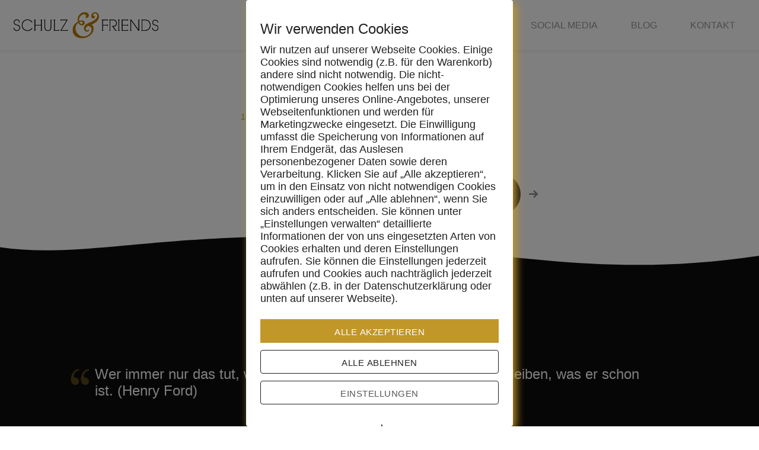

--- FILE ---
content_type: text/html; charset=UTF-8
request_url: https://schulzundfriends.de/team-member/jake-hunter/
body_size: 55308
content:
<!DOCTYPE html>
<html lang="de-DE">
    <head>        
        <meta charset="UTF-8">
        <meta name="viewport" content="width=device-width, initial-scale=1.0, minimum-scale=1.0, maximum-scale=1.0, user-scalable=no" />        
                <meta name='robots' content='index, follow, max-image-preview:large, max-snippet:-1, max-video-preview:-1' />
        <meta http-equiv="Content-Security-Policy" content="default-src 'self' 'unsafe-eval' 'unsafe-inline'    *.met.vgwort.de  https://webinaris.co www.webinaris.co        ;  script-src 'self' 'unsafe-eval' 'unsafe-inline' data:   *.met.vgwort.de   https://webinaris.co www.webinaris.co            https://js.stripe.com https://checkout.stripe.com;  style-src 'self' 'unsafe-inline'   *.met.vgwort.de      ;  img-src 'self' data:   *.met.vgwort.de   ;  connect-src *;  object-src 'self'   *.met.vgwort.de       ;  child-src 'self' blob:   *.met.vgwort.de       ;  form-action *;  frame-src 'self'   *.met.vgwort.de     https://webinaris.co www.webinaris.co          https://js.stripe.com https://hooks.stripe.com https://checkout.stripe.com https://hooks.stripe.com; *.mollie.com font-src 'self' data:;  media-src 'self'   *.met.vgwort.de       ; ">
        
	<!-- This site is optimized with the Yoast SEO plugin v21.0 - https://yoast.com/wordpress/plugins/seo/ -->
	<title>Jake Hunter - schulz &amp; friends SALESMARKETING</title>
	<link rel="canonical" href="https://schulzundfriends.de/team-member/jake-hunter/" />
	<meta property="og:locale" content="de_DE" />
	<meta property="og:type" content="article" />
	<meta property="og:title" content="Jake Hunter - schulz &amp; friends SALESMARKETING" />
	<meta property="og:url" content="https://schulzundfriends.de/team-member/jake-hunter/" />
	<meta property="og:site_name" content="schulz &amp; friends SALESMARKETING" />
	<meta property="og:image" content="https://schulzundfriends.de/wp-content/uploads/2016/02/team8.jpg" />
	<meta property="og:image:width" content="768" />
	<meta property="og:image:height" content="1024" />
	<meta property="og:image:type" content="image/jpeg" />
	<meta name="twitter:card" content="summary_large_image" />
	<script type="application/ld+json" class="yoast-schema-graph">{"@context":"https://schema.org","@graph":[{"@type":"WebPage","@id":"https://schulzundfriends.de/team-member/jake-hunter/","url":"https://schulzundfriends.de/team-member/jake-hunter/","name":"Jake Hunter - schulz &amp; friends SALESMARKETING","isPartOf":{"@id":"https://schulzundfriends.de/#website"},"datePublished":"2016-02-16T05:59:48+00:00","dateModified":"2016-02-16T05:59:48+00:00","breadcrumb":{"@id":"https://schulzundfriends.de/team-member/jake-hunter/#breadcrumb"},"inLanguage":"de-DE","potentialAction":[{"@type":"ReadAction","target":["https://schulzundfriends.de/team-member/jake-hunter/"]}]},{"@type":"BreadcrumbList","@id":"https://schulzundfriends.de/team-member/jake-hunter/#breadcrumb","itemListElement":[{"@type":"ListItem","position":1,"name":"Startseite","item":"https://schulzundfriends.de/"},{"@type":"ListItem","position":2,"name":"Jake Hunter"}]},{"@type":"WebSite","@id":"https://schulzundfriends.de/#website","url":"https://schulzundfriends.de/","name":"schulz &amp; friends SALESMARKETING","description":"Marketing für lokale Geschäfte","potentialAction":[{"@type":"SearchAction","target":{"@type":"EntryPoint","urlTemplate":"https://schulzundfriends.de/?s={search_term_string}"},"query-input":"required name=search_term_string"}],"inLanguage":"de-DE"}]}</script>
	<!-- / Yoast SEO plugin. -->


<link rel="alternate" type="application/rss+xml" title="schulz &amp; friends SALESMARKETING &raquo; Feed" href="https://schulzundfriends.de/feed/" />
<link rel="alternate" type="application/rss+xml" title="schulz &amp; friends SALESMARKETING &raquo; Kommentar-Feed" href="https://schulzundfriends.de/comments/feed/" />
<link rel='stylesheet' id='wp-block-library-css' href='https://schulzundfriends.de/wp-includes/css/dist/block-library/style.min.css?ver=6.3' type='text/css' media='all' />
<style id='classic-theme-styles-inline-css' type='text/css'>
/*! This file is auto-generated */
.wp-block-button__link{color:#fff;background-color:#32373c;border-radius:9999px;box-shadow:none;text-decoration:none;padding:calc(.667em + 2px) calc(1.333em + 2px);font-size:1.125em}.wp-block-file__button{background:#32373c;color:#fff;text-decoration:none}
</style>
<style id='global-styles-inline-css' type='text/css'>
body{--wp--preset--color--black: #000000;--wp--preset--color--cyan-bluish-gray: #abb8c3;--wp--preset--color--white: #ffffff;--wp--preset--color--pale-pink: #f78da7;--wp--preset--color--vivid-red: #cf2e2e;--wp--preset--color--luminous-vivid-orange: #ff6900;--wp--preset--color--luminous-vivid-amber: #fcb900;--wp--preset--color--light-green-cyan: #7bdcb5;--wp--preset--color--vivid-green-cyan: #00d084;--wp--preset--color--pale-cyan-blue: #8ed1fc;--wp--preset--color--vivid-cyan-blue: #0693e3;--wp--preset--color--vivid-purple: #9b51e0;--wp--preset--gradient--vivid-cyan-blue-to-vivid-purple: linear-gradient(135deg,rgba(6,147,227,1) 0%,rgb(155,81,224) 100%);--wp--preset--gradient--light-green-cyan-to-vivid-green-cyan: linear-gradient(135deg,rgb(122,220,180) 0%,rgb(0,208,130) 100%);--wp--preset--gradient--luminous-vivid-amber-to-luminous-vivid-orange: linear-gradient(135deg,rgba(252,185,0,1) 0%,rgba(255,105,0,1) 100%);--wp--preset--gradient--luminous-vivid-orange-to-vivid-red: linear-gradient(135deg,rgba(255,105,0,1) 0%,rgb(207,46,46) 100%);--wp--preset--gradient--very-light-gray-to-cyan-bluish-gray: linear-gradient(135deg,rgb(238,238,238) 0%,rgb(169,184,195) 100%);--wp--preset--gradient--cool-to-warm-spectrum: linear-gradient(135deg,rgb(74,234,220) 0%,rgb(151,120,209) 20%,rgb(207,42,186) 40%,rgb(238,44,130) 60%,rgb(251,105,98) 80%,rgb(254,248,76) 100%);--wp--preset--gradient--blush-light-purple: linear-gradient(135deg,rgb(255,206,236) 0%,rgb(152,150,240) 100%);--wp--preset--gradient--blush-bordeaux: linear-gradient(135deg,rgb(254,205,165) 0%,rgb(254,45,45) 50%,rgb(107,0,62) 100%);--wp--preset--gradient--luminous-dusk: linear-gradient(135deg,rgb(255,203,112) 0%,rgb(199,81,192) 50%,rgb(65,88,208) 100%);--wp--preset--gradient--pale-ocean: linear-gradient(135deg,rgb(255,245,203) 0%,rgb(182,227,212) 50%,rgb(51,167,181) 100%);--wp--preset--gradient--electric-grass: linear-gradient(135deg,rgb(202,248,128) 0%,rgb(113,206,126) 100%);--wp--preset--gradient--midnight: linear-gradient(135deg,rgb(2,3,129) 0%,rgb(40,116,252) 100%);--wp--preset--font-size--small: 13px;--wp--preset--font-size--medium: 20px;--wp--preset--font-size--large: 36px;--wp--preset--font-size--x-large: 42px;--wp--preset--spacing--20: 0.44rem;--wp--preset--spacing--30: 0.67rem;--wp--preset--spacing--40: 1rem;--wp--preset--spacing--50: 1.5rem;--wp--preset--spacing--60: 2.25rem;--wp--preset--spacing--70: 3.38rem;--wp--preset--spacing--80: 5.06rem;--wp--preset--shadow--natural: 6px 6px 9px rgba(0, 0, 0, 0.2);--wp--preset--shadow--deep: 12px 12px 50px rgba(0, 0, 0, 0.4);--wp--preset--shadow--sharp: 6px 6px 0px rgba(0, 0, 0, 0.2);--wp--preset--shadow--outlined: 6px 6px 0px -3px rgba(255, 255, 255, 1), 6px 6px rgba(0, 0, 0, 1);--wp--preset--shadow--crisp: 6px 6px 0px rgba(0, 0, 0, 1);}:where(.is-layout-flex){gap: 0.5em;}:where(.is-layout-grid){gap: 0.5em;}body .is-layout-flow > .alignleft{float: left;margin-inline-start: 0;margin-inline-end: 2em;}body .is-layout-flow > .alignright{float: right;margin-inline-start: 2em;margin-inline-end: 0;}body .is-layout-flow > .aligncenter{margin-left: auto !important;margin-right: auto !important;}body .is-layout-constrained > .alignleft{float: left;margin-inline-start: 0;margin-inline-end: 2em;}body .is-layout-constrained > .alignright{float: right;margin-inline-start: 2em;margin-inline-end: 0;}body .is-layout-constrained > .aligncenter{margin-left: auto !important;margin-right: auto !important;}body .is-layout-constrained > :where(:not(.alignleft):not(.alignright):not(.alignfull)){max-width: var(--wp--style--global--content-size);margin-left: auto !important;margin-right: auto !important;}body .is-layout-constrained > .alignwide{max-width: var(--wp--style--global--wide-size);}body .is-layout-flex{display: flex;}body .is-layout-flex{flex-wrap: wrap;align-items: center;}body .is-layout-flex > *{margin: 0;}body .is-layout-grid{display: grid;}body .is-layout-grid > *{margin: 0;}:where(.wp-block-columns.is-layout-flex){gap: 2em;}:where(.wp-block-columns.is-layout-grid){gap: 2em;}:where(.wp-block-post-template.is-layout-flex){gap: 1.25em;}:where(.wp-block-post-template.is-layout-grid){gap: 1.25em;}.has-black-color{color: var(--wp--preset--color--black) !important;}.has-cyan-bluish-gray-color{color: var(--wp--preset--color--cyan-bluish-gray) !important;}.has-white-color{color: var(--wp--preset--color--white) !important;}.has-pale-pink-color{color: var(--wp--preset--color--pale-pink) !important;}.has-vivid-red-color{color: var(--wp--preset--color--vivid-red) !important;}.has-luminous-vivid-orange-color{color: var(--wp--preset--color--luminous-vivid-orange) !important;}.has-luminous-vivid-amber-color{color: var(--wp--preset--color--luminous-vivid-amber) !important;}.has-light-green-cyan-color{color: var(--wp--preset--color--light-green-cyan) !important;}.has-vivid-green-cyan-color{color: var(--wp--preset--color--vivid-green-cyan) !important;}.has-pale-cyan-blue-color{color: var(--wp--preset--color--pale-cyan-blue) !important;}.has-vivid-cyan-blue-color{color: var(--wp--preset--color--vivid-cyan-blue) !important;}.has-vivid-purple-color{color: var(--wp--preset--color--vivid-purple) !important;}.has-black-background-color{background-color: var(--wp--preset--color--black) !important;}.has-cyan-bluish-gray-background-color{background-color: var(--wp--preset--color--cyan-bluish-gray) !important;}.has-white-background-color{background-color: var(--wp--preset--color--white) !important;}.has-pale-pink-background-color{background-color: var(--wp--preset--color--pale-pink) !important;}.has-vivid-red-background-color{background-color: var(--wp--preset--color--vivid-red) !important;}.has-luminous-vivid-orange-background-color{background-color: var(--wp--preset--color--luminous-vivid-orange) !important;}.has-luminous-vivid-amber-background-color{background-color: var(--wp--preset--color--luminous-vivid-amber) !important;}.has-light-green-cyan-background-color{background-color: var(--wp--preset--color--light-green-cyan) !important;}.has-vivid-green-cyan-background-color{background-color: var(--wp--preset--color--vivid-green-cyan) !important;}.has-pale-cyan-blue-background-color{background-color: var(--wp--preset--color--pale-cyan-blue) !important;}.has-vivid-cyan-blue-background-color{background-color: var(--wp--preset--color--vivid-cyan-blue) !important;}.has-vivid-purple-background-color{background-color: var(--wp--preset--color--vivid-purple) !important;}.has-black-border-color{border-color: var(--wp--preset--color--black) !important;}.has-cyan-bluish-gray-border-color{border-color: var(--wp--preset--color--cyan-bluish-gray) !important;}.has-white-border-color{border-color: var(--wp--preset--color--white) !important;}.has-pale-pink-border-color{border-color: var(--wp--preset--color--pale-pink) !important;}.has-vivid-red-border-color{border-color: var(--wp--preset--color--vivid-red) !important;}.has-luminous-vivid-orange-border-color{border-color: var(--wp--preset--color--luminous-vivid-orange) !important;}.has-luminous-vivid-amber-border-color{border-color: var(--wp--preset--color--luminous-vivid-amber) !important;}.has-light-green-cyan-border-color{border-color: var(--wp--preset--color--light-green-cyan) !important;}.has-vivid-green-cyan-border-color{border-color: var(--wp--preset--color--vivid-green-cyan) !important;}.has-pale-cyan-blue-border-color{border-color: var(--wp--preset--color--pale-cyan-blue) !important;}.has-vivid-cyan-blue-border-color{border-color: var(--wp--preset--color--vivid-cyan-blue) !important;}.has-vivid-purple-border-color{border-color: var(--wp--preset--color--vivid-purple) !important;}.has-vivid-cyan-blue-to-vivid-purple-gradient-background{background: var(--wp--preset--gradient--vivid-cyan-blue-to-vivid-purple) !important;}.has-light-green-cyan-to-vivid-green-cyan-gradient-background{background: var(--wp--preset--gradient--light-green-cyan-to-vivid-green-cyan) !important;}.has-luminous-vivid-amber-to-luminous-vivid-orange-gradient-background{background: var(--wp--preset--gradient--luminous-vivid-amber-to-luminous-vivid-orange) !important;}.has-luminous-vivid-orange-to-vivid-red-gradient-background{background: var(--wp--preset--gradient--luminous-vivid-orange-to-vivid-red) !important;}.has-very-light-gray-to-cyan-bluish-gray-gradient-background{background: var(--wp--preset--gradient--very-light-gray-to-cyan-bluish-gray) !important;}.has-cool-to-warm-spectrum-gradient-background{background: var(--wp--preset--gradient--cool-to-warm-spectrum) !important;}.has-blush-light-purple-gradient-background{background: var(--wp--preset--gradient--blush-light-purple) !important;}.has-blush-bordeaux-gradient-background{background: var(--wp--preset--gradient--blush-bordeaux) !important;}.has-luminous-dusk-gradient-background{background: var(--wp--preset--gradient--luminous-dusk) !important;}.has-pale-ocean-gradient-background{background: var(--wp--preset--gradient--pale-ocean) !important;}.has-electric-grass-gradient-background{background: var(--wp--preset--gradient--electric-grass) !important;}.has-midnight-gradient-background{background: var(--wp--preset--gradient--midnight) !important;}.has-small-font-size{font-size: var(--wp--preset--font-size--small) !important;}.has-medium-font-size{font-size: var(--wp--preset--font-size--medium) !important;}.has-large-font-size{font-size: var(--wp--preset--font-size--large) !important;}.has-x-large-font-size{font-size: var(--wp--preset--font-size--x-large) !important;}
.wp-block-navigation a:where(:not(.wp-element-button)){color: inherit;}
:where(.wp-block-post-template.is-layout-flex){gap: 1.25em;}:where(.wp-block-post-template.is-layout-grid){gap: 1.25em;}
:where(.wp-block-columns.is-layout-flex){gap: 2em;}:where(.wp-block-columns.is-layout-grid){gap: 2em;}
.wp-block-pullquote{font-size: 1.5em;line-height: 1.6;}
</style>
<link rel='stylesheet' id='pixelmate-public-css-css' href='https://schulzundfriends.de/wp-content/plugins/pixelmate/public//assets/css/pixelmate.css?ver=6.3' type='text/css' media='all' />
<link rel='stylesheet' id='bookly-ladda.min.css-css' href='https://schulzundfriends.de/wp-content/plugins/bookly-responsive-appointment-booking-tool/frontend/resources/css/ladda.min.css?ver=24.2' type='text/css' media='all' />
<link rel='stylesheet' id='bookly-tailwind.css-css' href='https://schulzundfriends.de/wp-content/plugins/bookly-responsive-appointment-booking-tool/frontend/resources/css/tailwind.css?ver=24.2' type='text/css' media='all' />
<link rel='stylesheet' id='bookly-bootstrap-icons.min.css-css' href='https://schulzundfriends.de/wp-content/plugins/bookly-responsive-appointment-booking-tool/frontend/resources/css/bootstrap-icons.min.css?ver=24.2' type='text/css' media='all' />
<link rel='stylesheet' id='bookly-intlTelInput.css-css' href='https://schulzundfriends.de/wp-content/plugins/bookly-responsive-appointment-booking-tool/frontend/resources/css/intlTelInput.css?ver=24.2' type='text/css' media='all' />
<link rel='stylesheet' id='bookly-bookly-main.css-css' href='https://schulzundfriends.de/wp-content/plugins/bookly-responsive-appointment-booking-tool/frontend/resources/css/bookly-main.css?ver=24.2' type='text/css' media='all' />
<link rel='stylesheet' id='wyde-animations-css' href='https://schulzundfriends.de/wp-content/plugins/wyde-core/shortcodes/css/animation.css?ver=3.9.1' type='text/css' media='all' />
<link rel='stylesheet' id='wyde-font-awesome-css' href='https://schulzundfriends.de/wp-content/plugins/wyde-core/assets/css/font-awesome.min.css?ver=4.6.3' type='text/css' media='all' />
<link rel='stylesheet' id='overlap-css' href='https://schulzundfriends.de/wp-content/themes/overlap/style.css?ver=1.5.7' type='text/css' media='all' />
<link rel='stylesheet' id='overlap-icons-css' href='https://schulzundfriends.de/wp-content/themes/overlap/css/icons.css?ver=1.5.7' type='text/css' media='all' />
<link rel='stylesheet' id='overlap-main-css' href='https://schulzundfriends.de/wp-content/themes/overlap/css/main.css?ver=1.5.7' type='text/css' media='all' />
<link rel='stylesheet' id='lightcase-css' href='https://schulzundfriends.de/wp-content/themes/overlap/css/lightcase.css?ver=1.5.7' type='text/css' media='all' />
<link rel='stylesheet' id='overlap-shortcodes-css' href='https://schulzundfriends.de/wp-content/themes/overlap/css/shortcodes.css?ver=1.5.7' type='text/css' media='all' />
<link rel='stylesheet' id='redux-google-fonts-overlap_options-css' href='https://fonts.googleapis.com/css?family=Lato%3A100%2C300%2C400%2C700%2C900%2C100italic%2C300italic%2C400italic%2C700italic%2C900italic%7CPlayfair+Display%3A400%2C500%2C600%2C700%2C800%2C900%2C400italic%2C500italic%2C600italic%2C700italic%2C800italic%2C900italic&#038;subset=latin-ext%2Clatin&#038;ver=1693228367' type='text/css' media='all' />
<script type='text/javascript' src='https://schulzundfriends.de/wp-includes/js/jquery/jquery.min.js?ver=3.7.0' id='jquery-core-js'></script>
<script type='text/javascript' src='https://schulzundfriends.de/wp-includes/js/jquery/jquery-migrate.min.js?ver=3.4.1' id='jquery-migrate-js'></script>
<script type='text/javascript' id='pixelmate-public-js-js-extra'>
/* <![CDATA[ */
var js_options = {"google_fonts":[],"flexTracking":[],"flexWerbung":[],"flexNotwendig":[],"flexSonstige":[],"webinaris":"","webinaris_load":"0","pixelmate_script":"","pixelmate_script_code_head":"","pixelmate_script_code_body":"","pixelmate_script_code_footer":"","pixelmate_script_stats":"0","pixelmate_script_code_head_stats":"","pixelmate_script_code_body_stats":"","pixelmate_script_code_footer_stats":"","pixelmate_tag_manager":"0","pixelmate_gtm":"GTM-0000000","domain":"de","full_domain":"https:\/\/schulzundfriends.de","wpmllang":"no-wpml","gen_banner_aktiv":null,"gen_banner_delay":null,"gen_individuell":"0","gen_heading":" ","gen_text":" ","gen_allow_text":" ","gen_single_text":" ","gen_deny_text":" ","gen_dse_text":"Datenschutz","gen_impressum_text":"Impressum","speicherdauer_der_cookies":"14","cookies_secure":"0","alt_track":"0","pix_settings_check":"1","pix_settings_uberschrift":"Cookie Einstellungen","pix_settings_hinweis_dse":"Genauere Informationen \u00fcber die auf dieser Website genutzten Dienste findest du unter Datenschutz.","pix_settings_notwendige_c":"nur notwendige Cookies erlauben","pix_settings_notwendige_c_text":null,"pix_settings_statistik":"Statistik erlauben (z.B. Google Analytics)","pix_settings_statistik_text":null,"pix_settings_statistik_aus":"0","pix_settings_werbung":"Werbung erlauben (z.B. Facebook, Instagram...)","pix_settings_werbung_text":null,"pix_settings_werbung_aus":"0","pix_settings_videos":"externe Videos erlauben (z.B. YouTube, Vimeo...)","pix_settings_videos_text":null,"pix_settings_videos_aus":"1","pix_settings_sonstige":"sonstige externe Inhalte erlauben (z.B. Twitter, Webinaris...)","pix_settings_sonstige_text":null,"pix_settings_sonstige_aus":"1","pix_settings_speichern_button":"speichern","pix_settings_more":"mehr","pix_settings_dse_ex":"Datenschutzerkl\u00e4rung","design_pos":"Fullscreen","elmentor_popup_id":"","pixelmate_logo_check":"0","pixelmate_logo":"","banner_padding_oben":"24","box_margin":"0px 0px 0px 0px","box_border_width":"0px 0px 0px 0px","box_border_style":"solid","box_border_color":"#bb7a00","box_padding":"24px 24px 24px 24px","box_border_radius":"4px 4px 4px 4px","box_bg_color":"#ffffff","box_color_title":"#212121","box_color_text":"#212121","box_bg_verlauf":"0","box_bg_verlauf_1":"#ffffff","box_bg_verlauf_2":"#ffffff","box_shadow":"1","box_shadow_h":"5","box_shadow_v":"5","box_shadow_blur":"15","box_shadow_color":"#c29729","box_h_font_size":"24","box_font_size":"18","box_line_height":"1.2","pixelmate_text_align":"left","cb_aktiv":"0","cb_position":"unten links","cb_font_size":"14","cb_background":"#FFFFFF","cb_color":"#212121","cb_important":"1","btn_bg_color":"#c29729","btn_color":"#ffffff","btn_border_color":"#c29729","btn_border_width":"1","btn_border_radius":"0","btn_deny_bg_color":"#ffffff","btn_deny_color":"#212121","btn_deny_border_color":"#212121","btn_deny_border_width":"1","btn_deny_border_radius":"4","btn_set_bg_color":"#ffffff","btn_set_color":"#555555","btn_set_border_color":"#212121","btn_set_border_width":"1","btn_set_border_radius":"4","ga":"0","gaText":null,"gaId":"UA-000000","ga2":null,"gaId2":null,"gaAno":"1","google_optimize_aktivieren":"0","google_optimize_id":"000000","ga_cookie_duration":"730","ga_cookies_ssl":"0","media_youtube":"0","media_youtube_text":"YouTube ist eine Videohosting Plattform. Durch die externe Einbindung von Videos werden personenbezogene Daten an YouTube \u00fcbermittelt.","media_vimeo":"0","media_vimeo_text":"Vimeo ist eine Videohosting Plattform. Durch die externe Einbindung von Videos werden personenbezogene Daten an Vimeo \u00fcbermittelt.","media_twitter":"0","media_twitter_text":"Twitter ist ein Nachrichtendienst. Durch das einbetten von Twitter Beitr\u00e4gen auf unserer Website werden personenbezogene Daten an Twitter \u00fcbermittelt.","media_gmaps":"0","media_gmaps_text":"Wir haben auf unserer Website interaktive Karten mit Hilfe von Google Maps der Google LLC. (\u201eGoogle\u201c) integriert. Die Karten werden nur angezeigt, wenn Sie dem Setzen und Auslesen von Cookies durch Google zustimmen. Dadurch k\u00f6nnen personenbezogene Daten an Google \u00fcbermittelt werden.","media_osm":"0","media_osm_text":"Durch die Einbettung von Google Maps auf unserer Website werden personenbezogene Daten an Google \u00fcbermittelt.","media_calendly":"0","media_calendly_text":"Calendly ist Buchungstool. Durch die Einbettung auf unserer Website werden personenbezogene Daten an Calendly \u00fcbermittelt.","media_xing_events":"0","media_xing_events_text":"Durch die Einbettung von Xing werden personenbezogene Daten an Xing \u00fcbermittelt.","media_libsyn":"0","media_libsyn_text":"Durch die Einbettung des Podcast Players von Libsyn werden personenbezogene Daten an Libsyn \u00fcbermittelt.","media_trustindex":"0","media_trustindex_text":"Durch die Einbettung der Google Reviews werden Daten an Trustindex.io \u00fcbermittelt.","media_recaptcha":"0","media_recaptcha_text":"ReCaptcha muss auf unserer Website geladen werden, um Kontaktanfragen zu versenden.","dse_extern":"","dse_extern_url":null,"impressum_extern":"","impressum_extern_url":null,"fb":"1","fbText":null,"fbId":"938214066696334","fb_opt_out":"","fb_consent_mode":null,"csp":"1","csp_admin":"","youtubeIn":"1","youtubeHeading":null,"youtubeText":null,"vimeoIn":null,"vimeoHeading":null,"vimeoText":null,"wlVimeo":"0","wlYoutube":"0","wlGmaps":"0","wlReCaptcha":"0","dse":"https:\/\/schulzundfriends.de\/datenschutz\/","impressum":"https:\/\/schulzundfriends.de\/impressum\/","protokoll":null,"txt_cookie_banner_heading":"Wir verwenden Cookies","txt_cookie_banner":"Wir nutzen auf unserer Webseite Cookies. Einige Cookies sind notwendig (z.B. f\u00fcr den Warenkorb) andere sind nicht notwendig. Die nicht-notwendigen Cookies helfen uns bei der Optimierung unseres Online-Angebotes, unserer Webseitenfunktionen und werden f\u00fcr Marketingzwecke eingesetzt.\nDie Einwilligung umfasst die Speicherung von Informationen auf Ihrem Endger\u00e4t, das Auslesen personenbezogener Daten sowie deren Verarbeitung. \nKlicken Sie auf \u201eAlle akzeptieren\u201c, um in den Einsatz von nicht notwendigen Cookies einzuwilligen oder auf \u201eAlle ablehnen\u201c, wenn Sie sich anders entscheiden.\nSie k\u00f6nnen unter \u201eEinstellungen verwalten\u201c detaillierte Informationen der von uns eingesetzten Arten von Cookies erhalten und deren Einstellungen aufrufen. \nSie k\u00f6nnen die Einstellungen jederzeit aufrufen und Cookies auch nachtr\u00e4glich jederzeit abw\u00e4hlen (z.B. in der Datenschutzerkl\u00e4rung oder unten auf unserer Webseite).","txt_btn_allow":"Alle akzeptieren","txt_btn_deny":"Alle ablehnen","txt_btn_settings":"Einstellungen","txt_datenschutz":"Datenschutz","txt_impressum":"Impressum","txt_datenschutz_hinweis":"Mehr Informationen zu den verwendeten Diensten auf dieser Website stehen in der Datenschutzerkl\u00e4rung.","txt_allow":"Akzeptieren","txt_youtube_heading":"YouTube aktivieren?","txt_youtube_content":"YouTube Videos k\u00f6nnen nur angezeigt werden, wenn Cookies gesetzt werden d\u00fcrfen.","txt_youtube_footer":"Wenn YouTube f\u00fcr diese Website aktiviert wurde, werden Daten an YouTube \u00fcbermittelt und ausgewertet. Mehr dazu in der Datenschutzerkl\u00e4rung von YouTube:","txt_vimeo_heading":"Vimeo aktivieren?","txt_vimeo_content":"Vimeo Videos k\u00f6nnen nur angezeigt werden, wenn Cookies gesetzt werden d\u00fcrfen.","txt_vimeo_footer":"Wenn Vimeo auf dieser Website aktiviert wird, werden personenbezogene Daten zu Vimeo \u00fcbermittelt und ausgewertet. Mehr dazu in der Vimeo Datenschutzerkl\u00e4rung: ","txt_gmaps_heading":"Google Maps aktivieren?","txt_gmaps_content":"Google Maps kann nur aktiviert werden, wenn Cookies gesetzt werden d\u00fcrfen.","txt_gmaps_footer":"Wenn Google Maps aktiviert wurde, werden personenbezogene Daten an Google gesendet und verarbeitet. Mehr dazu in der Datenschutzerkl\u00e4rung von Google:","txt_osm_heading":"Open Street Maps aktivieren?","txt_osm_content":"Hier w\u00fcrden wir gerne eine Karte von Open Street Maps anzeigen und daf\u00fcr Cookies setzen. ","txt_osm_footer":"Wenn Open Street Maps f\u00fcr diese Seite aktiviert ist, werden personenbezogene Daten an openstreetmap.de \u00fcbermittelt und verarbeitet. Weitere Informationen findest du in den Datenschutzbestimmungen von OpenStreetMap: ","txt_twitter_heading":"Twitter aktivieren?","txt_twitter_content":"Hier w\u00fcrden wir gerne Inhalte von Twitter anzeigen.","txt_twitter_footer":"Wenn diese Inhalte auf dieser Website geladen werden d\u00fcrfen, wird eine externe Verbindung zu Twitter hergestellt und es k\u00f6nnen Cookies gesetzt werden.","txt_libsyn_heading":"Libsyn Podcast aktivieren?","txt_libsyn_content":"Hier w\u00fcrden wir gerne den Podcast Player von Libsyn anzeigen. Dazu m\u00fcssen Cookies gesetzt werden und es wird eine externe Verbindung zu Libsyn.com aufgebaut.","txt_libsyn_footer":"Wenn der Podcast Player von Libsyn.com aktiviert wird, werden personenbezogene Daten an Libsyn gesendet und verarbeitet. Mehr dazu findest du hier:","txt_trustindex_heading":"Google Reviews anzeigen?","txt_trustindex_content":"An dieser Stelle w\u00fcrden wir gerne Google Reviews einblenden. Daf\u00fcr muss eine Verbindung zu trustindex.io hergestellt werden.","txt_trustindex_footer":"F\u00fcr mehr Informationen findest du die Datenschutzerkl\u00e4rung von trustindex.io ","txt_here":"hier","txt_more":"mehr erfahren","calendly_h2":"Jetzt buchen","calendly_text":"F\u00fcr Buchungen nutzen wir das externe Tool Calendly. Wenn es aktiviert wird, werden personenbezogene Daten an Calendly \u00fcbermittelt und verarbeitet. ","calendly_btn":"weiter","xing_h2":"Xing Events anzeigen","xing_text":"Um Xing Events auf dieser Website anzeigen zu k\u00f6nnen, m\u00fcssen Cookies gesetzt werden.","xing_btn":"weiter","issingle":"yes","pixe_test":{"margin":"0px 0px 0px 0px","border":"0px solid #bb7a00","padding":"24px 24px 24px 24px","border-radius":"0px 0px 0px 0px","margin-top":"0px","margin-right":"0px","margin-bottom":"0px","margin-left":"0px","border-top":"0px","border-right":"0px","border-bottom":"0px","border-left":"0px","padding-top":"24px","padding-right":"24px","padding-bottom":"24px","padding-left":"24px","background-color":"#ffffff","border-color":"#bb7a00","color":"#000000","border-style":"solid","border-top-left-radius":"0px","border-bottom-left-radius":"0px","border-top-right-radius":"0px","border-bottom-right-radius":"0px"},"client_ip":"13.59.100.63","wpml_exists":"0","sprachumschalter_aktivieren":"0","ajaxurl":"https:\/\/schulzundfriends.de\/wp-admin\/admin-ajax.php","nonce":"96e1af434f","elementor":"false","divi_builder":"false"};
/* ]]> */
</script>
<script type="module" async src="https://schulzundfriends.de/wp-content/plugins/pixelmate/public//assets/js/dist/bundle.js?ver=1.0.0"></script><script type='text/javascript' src='https://schulzundfriends.de/wp-content/plugins/bookly-responsive-appointment-booking-tool/frontend/resources/js/spin.min.js?ver=24.2' id='bookly-spin.min.js-js'></script>
<script type='text/javascript' id='bookly-globals-js-extra'>
/* <![CDATA[ */
var BooklyL10nGlobal = {"csrf_token":"0bbcc289be","ajax_url_backend":"https:\/\/schulzundfriends.de\/wp-admin\/admin-ajax.php","ajax_url_frontend":"https:\/\/schulzundfriends.de\/wp-admin\/admin-ajax.php","mjsTimeFormat":"h:mm a","datePicker":{"format":"D. MMMM YYYY","monthNames":["Januar","Februar","M\u00e4rz","April","Mai","Juni","Juli","August","September","Oktober","November","Dezember"],"daysOfWeek":["So","Mo","Di","Mi","Do","Fr","Sa"],"firstDay":1,"monthNamesShort":["Jan","Feb","Mrz","Apr","Mai","Jun","Jul","Aug","Sep","Okt","Nov","Dez"],"dayNames":["Sonntag","Montag","Dienstag","Mittwoch","Donnerstag","Freitag","Samstag"],"dayNamesShort":["So","Mo","Di","Mi","Do","Fr","Sa"],"meridiem":{"am":"am","pm":"pm","AM":"AM","PM":"PM"}},"dateRange":{"format":"D. MMMM YYYY","applyLabel":"Anwenden","cancelLabel":"Stornieren","fromLabel":"von","toLabel":"bis","customRangeLabel":"Benutzerdefinierter Bereich","tomorrow":"Morgen","today":"Heute","anyTime":"Jederzeit","yesterday":"Gestern","last_7":"Letzten 7 Tage","last_30":"Letzten 30 Tage","next_7":"N\u00e4chste 7 Tage","next_30":"N\u00e4chste 30 Tage","thisMonth":"Dieser Monat","nextMonth":"N\u00e4chster Monat","lastMonth":"Letzter Monat","firstDay":1},"l10n":{"apply":"Anwenden","cancel":"Stornieren","areYouSure":"Sind Sie sicher?"},"addons":[],"cloud_products":"","data":{}};
/* ]]> */
</script>
<script type='text/javascript' src='https://schulzundfriends.de/wp-content/plugins/bookly-responsive-appointment-booking-tool/frontend/resources/js/ladda.min.js?ver=24.2' id='bookly-ladda.min.js-js'></script>
<script type='text/javascript' src='https://schulzundfriends.de/wp-content/plugins/bookly-responsive-appointment-booking-tool/backend/resources/js/moment.min.js?ver=24.2' id='bookly-moment.min.js-js'></script>
<script type='text/javascript' src='https://schulzundfriends.de/wp-content/plugins/bookly-responsive-appointment-booking-tool/frontend/resources/js/hammer.min.js?ver=24.2' id='bookly-hammer.min.js-js'></script>
<script type='text/javascript' src='https://schulzundfriends.de/wp-content/plugins/bookly-responsive-appointment-booking-tool/frontend/resources/js/jquery.hammer.min.js?ver=24.2' id='bookly-jquery.hammer.min.js-js'></script>
<script type='text/javascript' src='https://schulzundfriends.de/wp-content/plugins/bookly-responsive-appointment-booking-tool/frontend/resources/js/qrcode.js?ver=24.2' id='bookly-qrcode.js-js'></script>
<script type='text/javascript' id='bookly-bookly.min.js-js-extra'>
/* <![CDATA[ */
var BooklyL10n = {"ajaxurl":"https:\/\/schulzundfriends.de\/wp-admin\/admin-ajax.php","csrf_token":"0bbcc289be","months":["Januar","Februar","M\u00e4rz","April","Mai","Juni","Juli","August","September","Oktober","November","Dezember"],"days":["Sonntag","Montag","Dienstag","Mittwoch","Donnerstag","Freitag","Samstag"],"daysShort":["So","Mo","Di","Mi","Do","Fr","Sa"],"monthsShort":["Jan","Feb","Mrz","Apr","Mai","Jun","Jul","Aug","Sep","Okt","Nov","Dez"],"show_more":"Mehr anzeigen","sessionHasExpired":"Ihre Sitzung ist abgelaufen. Bitte dr\u00fccken Sie \"Ok\", um die Seite zu aktualisieren."};
/* ]]> */
</script>
<script type='text/javascript' src='https://schulzundfriends.de/wp-content/plugins/bookly-responsive-appointment-booking-tool/frontend/resources/js/bookly.min.js?ver=24.2' id='bookly-bookly.min.js-js'></script>
<script type='text/javascript' src='https://schulzundfriends.de/wp-content/plugins/bookly-responsive-appointment-booking-tool/frontend/resources/js/intlTelInput.min.js?ver=24.2' id='bookly-intlTelInput.min.js-js'></script>
<script type='text/javascript' src='https://schulzundfriends.de/wp-content/plugins/wyde-core/assets/js/modernizr.js' id='modernizr-js'></script>
<link rel="https://api.w.org/" href="https://schulzundfriends.de/wp-json/" /><link rel="EditURI" type="application/rsd+xml" title="RSD" href="https://schulzundfriends.de/xmlrpc.php?rsd" />
<meta name="generator" content="WordPress 6.3" />
<link rel='shortlink' href='https://schulzundfriends.de/?p=5056' />
<link rel="alternate" type="application/json+oembed" href="https://schulzundfriends.de/wp-json/oembed/1.0/embed?url=https%3A%2F%2Fschulzundfriends.de%2Fteam-member%2Fjake-hunter%2F" />
<link rel="alternate" type="text/xml+oembed" href="https://schulzundfriends.de/wp-json/oembed/1.0/embed?url=https%3A%2F%2Fschulzundfriends.de%2Fteam-member%2Fjake-hunter%2F&#038;format=xml" />
<style type="text/css">.recentcomments a{display:inline !important;padding:0 !important;margin:0 !important;}</style><meta name="generator" content="Visual Composer 6.6.0"/>
<meta name="facebook-domain-verification" content="r5ugp73ysja8ljbwyd0u088dbc9b59" /><link rel="icon" href="https://schulzundfriends.de/wp-content/uploads/2020/04/schulzundfriends_farbig-schwarz_transparent_100x100-72-150x150.png" sizes="32x32" />
<link rel="icon" href="https://schulzundfriends.de/wp-content/uploads/2020/04/schulzundfriends_farbig-schwarz_transparent_100x100-72.png" sizes="192x192" />
<link rel="apple-touch-icon" href="https://schulzundfriends.de/wp-content/uploads/2020/04/schulzundfriends_farbig-schwarz_transparent_100x100-72.png" />
<meta name="msapplication-TileImage" content="https://schulzundfriends.de/wp-content/uploads/2020/04/schulzundfriends_farbig-schwarz_transparent_100x100-72.png" />
<style type="text/css" title="dynamic-css" class="options-output">#side-nav{background-color:#211F1E;background-size:cover;background-position:center bottom;}#side-nav{background-color:#ffffff;background-size:cover;background-position:center bottom;}#footer-bottom{color:#ffffff;}#footer-bottom{background-color:#000;background-size:cover;background-position:center top;}.archive.category .main-content, .archive.author .main-content, .archive.date .main-content{background-size:cover;background-position:center center;}.archive.tax-portfolio_category .main-content, .archive.tax-portfolio_skill .main-content, .archive.tax-portfolio_tag .main-content{background-color:#f5f5f5;background-size:cover;background-position:center center;}body{font-family:Lato,Arial, Helvetica, sans-serif;text-align:left;font-weight:300;color:#000000;font-size:22px;}#top-nav .top-menu > li > a, #full-nav, #side-nav, .live-search-form input{font-family:Lato,Arial, Helvetica, sans-serif;font-weight:400;font-size:16px;}.w-button, .w-link-button, .w-ghost-button, a.button, button, input[type="submit"], input[type="button"], input[type="reset"]{font-family:Lato,Arial, Helvetica, sans-serif;letter-spacing:0.5px;font-weight:400;}h1{font-family:"Playfair Display",'Times New Roman', Times,serif;text-align:center;font-weight:900;color:#000000;font-size:38px;}h2{font-family:"Playfair Display",'Times New Roman', Times,serif;text-align:center;font-weight:900;color:#c29729;font-size:38px;}h3{font-family:Lato,Arial, Helvetica, sans-serif;text-align:center;font-weight:400;color:#c29729;font-size:42px;}h4{font-family:Lato,Arial, Helvetica, sans-serif;font-weight:400;font-style:normal;}h5,.post-date strong{font-family:Lato,Arial, Helvetica, sans-serif;font-weight:700;font-style:normal;}h6,blockquote{font-family:"Playfair Display",'Times New Roman', Times,serif;font-weight:400;font-style:normal;}</style><style type="text/css" data-name="overlap-color-scheme">a,
#header #top-nav li:hover > a,
#header #top-nav li.current-menu-ancestor > a,
#header #top-nav li.current-menu-parent > a,
#header #top-nav li.current-menu-item > a,
#header #top-nav li.current_page_parent > a,
#header #top-nav li.current_page_ancestor > a,
#header #top-nav li.current_page_item > a,
.vertical-menu li:hover > a,
.vertical-menu .current-menu-ancestor > a,
.vertical-menu .current-menu-item > a,
.vertical-menu .current-menu-ancestor > .sub-menu-button,
.vertical-menu .current-menu-item > .sub-menu-button,
.vertical-menu li.menu-item-has-children > .sub-menu-button:hover,
.w-dark #full-nav .vertical-menu li:hover > a,
.w-dark #full-nav .vertical-menu .current-menu-ancestor > a,
.w-dark #full-nav .vertical-menu .current-menu-item > a,
#fullscreen-nav.w-dark .social-icons > li:hover a,
#side-menu li:hover > a,
.w-light .sliding-remove-button:hover,
.w-text-light .dropcap,
.highlight,
blockquote:before,
button:hover,
input[type="submit"]:hover, 
input[type="button"]:hover,
.w-blog-posts .post-title a:hover,
.post-nav .nav-home a:hover,
.post-nav h4 a:hover,
.prev-post > a:hover,
.next-post > a:hover,
.post-tags a:hover,
.widget a:hover,
.related-posts li:hover h4 a,
.w-pricing-box .box-header h4,
.w-testimonial .w-content:before,
.w-link-button:not(.none):not(.outline):hover, 
.w-link-button:not(.none):active,
.w-link-button.none,
.w-link-button.none:hover,
.w-link-button.none:active,
.w-link-button.outline,
.w-testimonials-slider .owl-nav > button,
.w-testimonials-slider .owl-nav > button:hover,
.w-team-slider .cover-image,
.w-team-slider .member-name h4,
.w-team-slider .w-grid-layout .member-name h3 > span,
.w-heading.heading-6 .heading-title,
.w-heading:not(.heading-6):not(.heading-7) .subheading,
.w-photoset .w-item figcaption h3:hover a,
.w-link-button.outline.w-with-icon:hover,
.post .post-date a strong,
.post-meta a,
.pagination > span > a:hover,
.w-blog-posts .no-cover.format-audio .post-media-icon,
.w-blog-posts .no-cover.format-video .post-media-icon,
.meta-date a strong,
.format-quote .post-detail .post-title:before,
.title-wrapper .subtitle,
.title-wrapper .title strong,
.member-content .member-meta,
.w-counter-box,
.post-share a:hover,
.w-blog-posts .post.format-quote .post-title a:before,
.post .meta-date a strong,
.w-text-block ul > li:before,
.widget_shopping_cart .total .amount,
.woocommerce-message:before, 
.woocommerce-info:before, 
.star-rating:before,
.star-rating span:before,
.stars a:hover,
.products li .price,
.woocommerce button.button:hover, 
.woocommerce .buttons .button:hover, 
.wc-proceed-to-checkout .button:hover, 
.my_account_orders a.button:hover, 
.add_to_cart_inline .button:hover,
.order-total .amount,
.summary .single_variation .price ins .amount,
.menu-my-account a:hover
{
    color:#c29729;
}

.w-link-button,
.title-wrapper:not(.w-size-s) .title:after,
.w-icon-tabs .w-tabs-nav li.active a,
.w-icon-tabs .w-tabs-nav li.active,
.sliding-remove-button:hover,
.w-blog-posts .readmore-link a,
code,
.w-icon-tabs.w-tabs .w-tabs-nav li.active,
.loader-border,
.loader-timer > div,
.w-blog-posts.w-large .w-item > .post.sticky,
.w-blog-posts.w-grid .w-item > .post.sticky,
.widget .tagcloud a:hover,
.variation,

.shop_table .quantity input:focus,
.shop_table .quantity input:hover  
{
    border-color:#c29729;
}

.dropdown-nav ul ul,
.w-tabs .w-tabs-nav li.active
{
    border-top-color:#c29729;
}

.w-testimonials-slider .w-border,
.w-testimonial .w-header:after,
.w-testimonial .w-customer p:after,
.w-link-button:not(.none) .w-border,
.w-link-button.outline:hover .w-border, 
.w-link-button.outline:active .w-border,
.w-pricing-box .box-button:hover a,
.w-portfolio-grid.w-overlap .w-showmore a,
.w-blog-posts .readmore-link a:hover,
.w-heading.heading-7 .heading-title:before,
.w-heading.heading-7 .heading-title:after,
.w-tabs .w-tabs-nav li.active:before,
.w-icon-tabs .w-tabs-nav li.active a:after,
#header .mobile-nav-icon > .menu-icon,
#header .mobile-nav-icon > .menu-icon:before,
#header .mobile-nav-icon > .menu-icon:after,
.full-nav-icon:hover > .menu-icon,
.full-nav-icon:hover > .menu-icon:before,
.full-nav-icon:hover > .menu-icon:after,
.post-nav span a,
#fullscreen-nav.w-light:before,
#live-search.w-light:before,
#toplink-button .border:before,
.w-twitter .profile-image img,
#wp-calendar tbody td#today:hover,
#cancel-comment-reply-link:hover,
.loader-inner,
.loader-timer > div:before,
.loader-timer > div:after,
.onsale,
.cart-items,
.widget_price_filter .ui-slider .ui-slider-range,
.widget_price_filter .ui-slider .ui-slider-handle,
.products li figure .button,
.w-portfolio-grid.w-layout-overlap .w-showmore a,
.w-effect-overlap figure,
.pagination>span.w-previous:after, 
.pagination>span.w-next:before
{
    background:#c29729;
}

.w-tour .w-tabs-nav li.active a,
.w-accordion .active .acd-header,
.w-accordion .active:hover .acd-header,
.w-toggle.active > h4,
.w-ghost-button,
.w-ghost-button:hover,
.w-tabs .w-tabs-nav li.active a 
{
    color:#c29729;
    border-color:#c29729;
}

.w-button,
button,
input[type="submit"],
input[type="button"],
:not(:required) input[type="checkbox"]:checked, 
:not(:required) input[type="radio"]:checked,
.comments-nav a:hover,
.loader-square-spin > div,
.ball-pulse > div,
.woocommerce button.button, 
.woocommerce .buttons .button, 
.wc-proceed-to-checkout .button, 
.my_account_orders a.button, 
.add_to_cart_inline .button
{
    border-color:#c29729;
    background:#c29729;
}

.single-product .woocommerce-tabs ul.tabs li.active {
    box-shadow: 0 1px 0 #c29729;
}

.loader-circle{
    box-shadow: inset 0 0 0 3px #c29729;
}

.loader-line-mask .loader-line
{
    box-shadow: inset 0 0 0 4px #c29729;
}</style>    </head>
    <body class="wyde_team_member-template-default single single-wyde_team_member postid-5056 classic-nav no-title">

        <div id="preloader">		<div id="loading-animation" class="loader-2">
		<div class="loader-square-spin">
    <div></div>
    <div></div>
    <div></div>
    <div></div>
    <div></div>
    <div></div>
    <div></div>
    <div></div>
</div>
		</div>
		</div>        <aside id="side-nav" class="w-text-dark">
        <div class="side-nav-wrapper">          
        <nav id="vertical-nav">
            <ul class="vertical-menu">
            <li id="menu-item-7398" class="menu-item menu-item-type-post_type menu-item-object-page menu-item-7398"><a href="https://schulzundfriends.de/me/">Über mich</a><button class="sub-menu-button" aria-label="Open Submenu"><i class="ol-arrow-right"></i></button></li>
<li id="menu-item-8731" class="menu-item menu-item-type-post_type menu-item-object-page menu-item-8731"><a href="https://schulzundfriends.de/webseiten-fuer-lokale-einzelhaendler-und-dienstleister/">Webseite</a><button class="sub-menu-button" aria-label="Open Submenu"><i class="ol-arrow-right"></i></button></li>
<li id="menu-item-8732" class="menu-item menu-item-type-post_type menu-item-object-page menu-item-8732"><a href="https://schulzundfriends.de/social-media/">Social Media</a><button class="sub-menu-button" aria-label="Open Submenu"><i class="ol-arrow-right"></i></button></li>
<li id="menu-item-7675" class="menu-item menu-item-type-post_type menu-item-object-page menu-item-7675"><a href="https://schulzundfriends.de/blog/">Blog</a><button class="sub-menu-button" aria-label="Open Submenu"><i class="ol-arrow-right"></i></button></li>
<li id="menu-item-7639" class="menu-item menu-item-type-post_type menu-item-object-page menu-item-7639"><a href="https://schulzundfriends.de/kontakt/">Kontakt</a><button class="sub-menu-button" aria-label="Open Submenu"><i class="ol-arrow-right"></i></button></li>
            </ul>
        </nav>
        <ul id="side-menu">
                                </ul>
        	<ul class="contact-info">
				<li><i class="ol-phone"></i> 0172 - 205 29 22</li>
				<li><i class="ol-mail"></i> nicole.schulz@schulzundfriends.de</li>
			</ul>
		    </div>
</aside><header  id="header" class="w-light w-sticky w-full w-text-dark"> 
    <div class="container">       
        <span class="mobile-nav-icon">
            <i class="menu-icon"></i>
        </span>
        	<span id="header-logo">  
		<a href="https://schulzundfriends.de">
						<img class="dark-logo" src="https://schulzundfriends.de/wp-content/uploads/2020/04/schulzundfriends_schrifzug_transparent-72-.png" width="250" height="45" alt="schulz &amp; friends SALESMARKETING" />
			
						<img class="dark-sticky" src="https://schulzundfriends.de/wp-content/uploads/2020/04/schulzundfriends_schrifzug_transparent-72-.png" width="250" height="45" alt="schulz &amp; friends SALESMARKETING" />
			
			
					</a>
	</span>
	        <nav id="top-nav" class="dropdown-nav">
            <ul class="top-menu">
                <li class="menu-item menu-item-type-post_type menu-item-object-page menu-item-7398"><a href="https://schulzundfriends.de/me/">Über mich</a></li>
<li class="menu-item menu-item-type-post_type menu-item-object-page menu-item-8731"><a href="https://schulzundfriends.de/webseiten-fuer-lokale-einzelhaendler-und-dienstleister/">Webseite</a></li>
<li class="menu-item menu-item-type-post_type menu-item-object-page menu-item-8732"><a href="https://schulzundfriends.de/social-media/">Social Media</a></li>
<li class="menu-item menu-item-type-post_type menu-item-object-page menu-item-7675"><a href="https://schulzundfriends.de/blog/">Blog</a></li>
<li class="menu-item menu-item-type-post_type menu-item-object-page menu-item-7639"><a href="https://schulzundfriends.de/kontakt/">Kontakt</a></li>
    
            </ul>
                    </nav>
            </div>
</header><div id="fullscreen-nav" class="w-text-light" style="background-color: #211F1E">
    <div class="full-nav-logo-wrapper">        
                <div id="full-nav-logo">
            <a href="https://schulzundfriends.de">
                <img class="full-nav-logo" src="https://just4me.schulzundfriends.de/wp-content/themes/overlap/images/logo/logo-full.png" alt="schulz &amp; friends SALESMARKETING" />           
            </a>
        </div>
                
    </div>
    <div class="full-nav-menu">        
        <div class="bg-wrapper bg-image" style="background-color: #211F1E"></div>
         
        <div class="container">      
            <div class="full-nav-wrapper">
                <nav id="full-nav">
                    <ul class="vertical-menu">
                        <li id="fullscreen-menu-item-7398" class="menu-item menu-item-type-post_type menu-item-object-page menu-item-7398"><a href="https://schulzundfriends.de/me/">Über mich</a><button class="sub-menu-button" aria-label="Open Submenu"><i class="ol-arrow-right"></i></button></li>
<li id="fullscreen-menu-item-8731" class="menu-item menu-item-type-post_type menu-item-object-page menu-item-8731"><a href="https://schulzundfriends.de/webseiten-fuer-lokale-einzelhaendler-und-dienstleister/">Webseite</a><button class="sub-menu-button" aria-label="Open Submenu"><i class="ol-arrow-right"></i></button></li>
<li id="fullscreen-menu-item-8732" class="menu-item menu-item-type-post_type menu-item-object-page menu-item-8732"><a href="https://schulzundfriends.de/social-media/">Social Media</a><button class="sub-menu-button" aria-label="Open Submenu"><i class="ol-arrow-right"></i></button></li>
<li id="fullscreen-menu-item-7675" class="menu-item menu-item-type-post_type menu-item-object-page menu-item-7675"><a href="https://schulzundfriends.de/blog/">Blog</a><button class="sub-menu-button" aria-label="Open Submenu"><i class="ol-arrow-right"></i></button></li>
<li id="fullscreen-menu-item-7639" class="menu-item menu-item-type-post_type menu-item-object-page menu-item-7639"><a href="https://schulzundfriends.de/kontakt/">Kontakt</a><button class="sub-menu-button" aria-label="Open Submenu"><i class="ol-arrow-right"></i></button></li>
                    </ul>
                </nav>            
            </div>   

                     
        </div>        
    </div>   
</div><div id="page-overlay"></div><div id="live-search" class="w-light">
    <div class="container">
        <form id="live-search-form" class="live-search-form clear" action="https://schulzundfriends.de" method="post">
            <input type="hidden" name="wyde_search_post_types" value="page,post,wyde_portfolio" />
        	<input type="hidden" name="wyde_search_suggestions" value="5" />
            <input type="text" name="s" id="wyde-search-keyword" value="" placeholder="Start Typing..." />
            <a href="#" class="fullscreen-remove-button"><i class="ol-cancel"></i></a>
        </form>
    </div>
</div>        <div id="content">
        
<div class="main-content no-sidebar header-space">    
        <div class="page-content container">  
                <div class="w-main col-9">  
            <div class="col-inner">     
                <div class="post-detail clear">
    <h1 class="post-title">Jake Hunter</h1>        <div class="post-meta">
                <span class="meta-date">
            <a href="https://schulzundfriends.de/2016/02/16/">
                 16. Februar 2016            </a>
        </span>
                        <span class="meta-author">
            <strong>By</strong><a href="https://schulzundfriends.de/author/nicole/" title="Beiträge von Nicole" rel="author">Nicole</a>        </span>
          
                 
           
              
    </div>
        <div class="post-content">
        </div>
             
</div>
<nav class="post-nav clear">
    <div class="prev-post">
        </div>
    <div class="next-post">
    <a href="https://schulzundfriends.de/team-member/louise-fisher/" rel="next"></a><div class="post-link clear"><h4><a href="https://schulzundfriends.de/team-member/louise-fisher/" rel="next">Louise Fisher</a></h4><span><a href="https://schulzundfriends.de/team-member/louise-fisher/" rel="next"><span class="post-thumb post-icon-standard"></span></a></span></div>    </div>
        <div class="nav-home">
        <a href="https://schulzundfriends.de/blog/"><i class="ol-th"></i></a>
    </div>
    </nav>            </div>
        </div>
            </div>
</div>

    
    </div><!-- #content -->
    	<footer id="footer">
			<div id="footer-content">
			<section class="w-section w-full no-padding">
<div class="row"><div class="col col-12 no-padding">
    <div class="col-inner"><div class="w-section-separator w-wave-alt w-top">
                <svg xmlns="http://www.w3.org/2000/svg" xmlns:xlink="http://www.w3.org/1999/xlink" viewBox="0 0 100 25" preserveAspectRatio="none">
              <path d="M0,25 0,10 c25,15 40,-10 66,-10 20,2 28,15 40,0 L100,25 Z" fill="#0d0d0d"></path>
            </svg>
                
</div></div></div></div></section><section class="w-section w-text-light m-padding" style="background-color:#0d0d0d">
<div class="row"><div class="col col-12">
    <div class="col-inner"><div class="row">
    <div class="col col-12">
    <div class="col-inner"><div class="w-text-block">
    <h3>Neue Wege wagen!</h3>
</div><div class="w-space" style="height:10px"></div><div class="w-text-block">
    <blockquote>
<h4><span style="font-size: 18pt;">Wer immer nur das tut, was er schon kann, wird auch immer das bleiben, was er schon ist. (Henry Ford)</span></h4>
</blockquote>
</div></div></div></div></div></div></div></section>		</div>
			<div id="footer-bottom" class="footer-v1">
    <div class="container">
                                                <div id="footer-text">
        © SCHULZ &amp; FRIENDS Salesmarketing 2023   |   <a href="https://schulzundfriends.de/?page_id=7477">IMPRESSUM</a>   |   <a href="https://schulzundfriends.de/?page_id=7508">DATENSCHUTZ</a>        </div>
            </div>
        <div id="toplink-wrapper">
        <a href="#"><i class="ol-up"></i></a>
    </div>
    </div>	</footer>
		<a id="toplink-button" href="#">
		<span class="border">
			<i class="ol-up"></i>
		</span>
	</a>
		<script type="text/html" id="wpb-modifications"></script><link rel='stylesheet' id='js_composer_front-css' href='https://schulzundfriends.de/wp-content/plugins/js_composer/assets/css/js_composer.min.css?ver=6.6.0' type='text/css' media='all' />
<script type='text/javascript' src='https://schulzundfriends.de/wp-content/plugins/wyde-core/assets/js/wyde.js?ver=3.9.1' id='wyde-core-js'></script>
<script type='text/javascript' src='https://schulzundfriends.de/wp-content/plugins/wyde-core/shortcodes/js/shortcodes.js?ver=3.9.1' id='wyde-shortcodes-js'></script>
<script type='text/javascript' src='https://schulzundfriends.de/wp-includes/js/jquery/ui/core.min.js?ver=1.13.2' id='jquery-ui-core-js'></script>
<script type='text/javascript' src='https://schulzundfriends.de/wp-includes/js/jquery/ui/effect.min.js?ver=1.13.2' id='jquery-effects-core-js'></script>
<script type='text/javascript' src='https://schulzundfriends.de/wp-content/themes/overlap/js/vendor/jquery.retina.min.js?ver=1.0' id='jquery-retina-js'></script>
<script type='text/javascript' src='https://schulzundfriends.de/wp-content/themes/overlap/js/vendor/jquery.waitforimages.min.js?ver=2.4.0' id='jquery-waitforimages-js'></script>
<script type='text/javascript' src='https://schulzundfriends.de/wp-content/themes/overlap/js/vendor/jquery.scrollTo.min.js?ver=2.1.3' id='jquery-scrollTo-js'></script>
<script type='text/javascript' src='https://schulzundfriends.de/wp-content/themes/overlap/js/vendor/jquery.debouncedresize.min.js?ver=1.0' id='jquery-debouncedresize-js'></script>
<script type='text/javascript' src='https://schulzundfriends.de/wp-content/themes/overlap/js/vendor/jquery.lightcase.min.js?ver=2.5.0' id='jquery-lightcase-js'></script>
<script type='text/javascript' src='https://schulzundfriends.de/wp-content/themes/overlap/js/vendor/isotope.pkgd.min.js?ver=3.0.6' id='jquery-isotope-js'></script>
<script type='text/javascript' src='https://schulzundfriends.de/wp-content/themes/overlap/js/vendor/jquery.sly.min.js?ver=1.6.1' id='jquery-sly-js'></script>
<script type='text/javascript' src='https://schulzundfriends.de/wp-content/themes/overlap/js/vendor/owl.carousel.min.js?ver=2.3.4' id='owl-carousel-js'></script>
<script type='text/javascript' src='https://schulzundfriends.de/wp-content/themes/overlap/js/vendor/chart.min.js?ver=1.0.2' id='chart-js'></script>
<script type='text/javascript' src='https://schulzundfriends.de/wp-content/themes/overlap/js/vendor/history.min.js?ver=1.8.0' id='history-js'></script>
<script type='text/javascript' id='overlap-main-js-extra'>
/* <![CDATA[ */
var wyde_page_settings = {"siteURL":"https:\/\/schulzundfriends.de","isPreload":"1","lightbox_title":"1","ajaxURL":"https:\/\/schulzundfriends.de\/wp-admin\/admin-ajax.php","ajax_search":"1","ajax_search_image":"1","ajax_search_author":"1","ajax_search_date":"1"};
/* ]]> */
</script>
<script type='text/javascript' src='https://schulzundfriends.de/wp-content/themes/overlap/js/main.js?ver=1.5.7' id='overlap-main-js'></script>
<script type='text/javascript' src='https://schulzundfriends.de/wp-content/themes/overlap/js/shortcodes.js?ver=1.5.7' id='overlap-shortcodes-js'></script>
    </body>
</html>

--- FILE ---
content_type: text/css
request_url: https://schulzundfriends.de/wp-content/themes/overlap/css/icons.css?ver=1.5.7
body_size: 50133
content:
/*  ===================================
    Overlap icons
/*  =================================== */
@font-face {
	font-family: overlap;
	src: url("../fonts/overlap/overlap.eot");
	src:
		url("../fonts/overlap/overlap.eot#iefix") format("embedded-opentype"),
		url("../fonts/overlap/overlap.woff") format("woff"),
		url("../fonts/overlap/overlap.ttf") format("truetype"),
		url("../fonts/overlap/overlap.svg#overlap") format("svg");
	font-weight: 400;
	font-style: normal;
}

[class^="ol-"]::before,
[class*=" ol-"]::before {
	font-family: overlap;
	speak: none;
	font-style: normal;
	font-weight: 400;
	font-variant: normal;
	text-transform: none;
	-webkit-font-smoothing: antialiased;
	-moz-osx-font-smoothing: grayscale;
}

.ol-tiktok::before {
	content: "\e850";
}

.ol-mail::before {
	content: "\e800";
}

.ol-bookmark::before {
	content: "\e801";
}

.ol-tags::before {
	content: "\e802";
}

.ol-star::before {
	content: "\e803";
}

.ol-comment::before {
	content: "\e804";
}

.ol-comment-empty::before {
	content: "\e805";
}

.ol-pencil::before {
	content: "\e806";
}

.ol-newspaper::before {
	content: "\e807";
}

.ol-link::before {
	content: "\e808";
}

.ol-behance::before {
	content: "\e809";
}

.ol-headphones::before {
	content: "\e80a";
}

.ol-videocam::before {
	content: "\e80b";
}

.ol-camera::before {
	content: "\e80c";
}

.ol-th::before {
	content: "\e80d";
}

.ol-quote::before {
	content: "\e80e";
}

.ol-export::before {
	content: "\e80f";
}

.ol-share::before {
	content: "\e810";
}

.ol-deviantart::before {
	content: "\e811";
}

.ol-digg::before {
	content: "\e812";
}

.ol-dribbble::before {
	content: "\e813";
}

.ol-dropbox::before {
	content: "\e814";
}

.ol-facebook::before {
	content: "\e815";
}

.ol-flickr::before {
	content: "\e816";
}

.ol-github::before {
	content: "\e817";
}

.ol-google-plus::before {
	content: "\e818";
}

.ol-instagram::before {
	content: "\e819";
}

.ol-linkedin::before {
	content: "\e81a";
}

.ol-pinterest::before {
	content: "\e81b";
}

.ol-reddit::before {
	content: "\e81c";
}

.ol-rss::before {
	content: "\e81d";
}

.ol-skype::before {
	content: "\e81e";
}

.ol-soundcloud::before {
	content: "\e81f";
}

.ol-tumbler::before {
	content: "\e820";
}

.ol-twitter::before {
	content: "\e821";
}

.ol-vimeo::before {
	content: "\e822";
}

.ol-vkontakte::before {
	content: "\e823";
}

.ol-yahoo::before {
	content: "\e824";
}

.ol-youtube::before {
	content: "\e825";
}

.ol-heart::before {
	content: "\e827";
}

.ol-heart-empty::before {
	content: "\e828";
}

.ol-arrow-left::before {
	content: "\e829";
}

.ol-arrow-right::before {
	content: "\e82a";
}

.ol-arrow-up::before {
	content: "\e82b";
}

.ol-arrow-down::before {
	content: "\e82c";
}

.ol-arrow-double-left::before {
	content: "\e82d";
}

.ol-arrow-double-right::before {
	content: "\e82e";
}

.ol-plus::before {
	content: "\e82f";
}

.ol-minus::before {
	content: "\e830";
}

.ol-cancel::before {
	content: "\e831";
}

.ol-search::before {
	content: "\e832";
}

.ol-play-circled::before {
	content: "\e833";
}

.ol-cog::before {
	content: "\e834";
}

.ol-calendar::before {
	content: "\e835";
}

.ol-ok::before {
	content: "\e836";
}

.ol-ok-circled2::before {
	content: "\e837";
}

.ol-right-dir::before {
	content: "\e838";
}

.ol-resize-full::before {
	content: "\e839";
}

.ol-resize-small::before {
	content: "\e83a";
}

.ol-globe::before {
	content: "\e83b";
}

.ol-menu::before {
	content: "\e83c";
}

.ol-plus-1::before {
	content: "\e83d";
}

.ol-spin1::before {
	content: "\e83e";
}

.ol-location::before {
	content: "\e83f";
}

.ol-phone::before {
	content: "\e840";
}

.ol-folder-open::before {
	content: "\e841";
}

.ol-attention-alt::before {
	content: "\e842";
}

.ol-info::before {
	content: "\e843";
}

.ol-dot-3::before {
	content: "\e844";
}

.ol-book-open::before {
	content: "\e845";
}

.ol-down::before {
	content: "\e846";
}

.ol-left::before {
	content: "\e847";
}

.ol-right::before {
	content: "\e848";
}

.ol-up::before {
	content: "\e849";
}

.ol-arrow-right-big::before {
	content: "\e84a";
}

.ol-arrow-left-big::before {
	content: "\e84b";
}

.ol-cart-1::before {
	content: "\e84c";
}

.ol-cart::before {
	content: "\e84d";
}

/*  ===================================
    Bigmug Line icons
/*  =================================== */
@font-face {
	font-family: bigmug-line;
	src: url("../fonts/bigmug-line/bigmug-line.eot");
	src:
		url("../fonts/bigmug-line/bigmug-line.eot#iefix") format("embedded-opentype"),
		url("../fonts/bigmug-line/bigmug-line.woff") format("woff"),
		url("../fonts/bigmug-line/bigmug-line.ttf") format("truetype"),
		url("../fonts/bigmug-line/bigmug-line.svg#bigmug-line") format("svg");
	font-weight: 400;
	font-style: normal;
}

[class^="bigmug-line-"],
[class*=" bigmug-line-"] {
	font-family: bigmug-line;
	speak: none;
	font-style: normal;
	font-weight: 400;
	font-variant: normal;
	text-transform: none;
	-webkit-font-smoothing: antialiased;
	-moz-osx-font-smoothing: grayscale;
}

.bigmug-line-plus::before {
	content: "\e000";
}

.bigmug-line-plus-circle::before {
	content: "\e001";
}

.bigmug-line-plus-square::before {
	content: "\e002";
}

.bigmug-line-airplane::before {
	content: "\e003";
}

.bigmug-line-alarm::before {
	content: "\e004";
}

.bigmug-line-collapse1::before {
	content: "\e005";
}

.bigmug-line-attach1::before {
	content: "\e006";
}

.bigmug-line-attach2::before {
	content: "\e007";
}

.bigmug-line-volumn-off::before {
	content: "\e008";
}

.bigmug-line-arrow-circle-left::before {
	content: "\e009";
}

.bigmug-line-arrow-square-left::before {
	content: "\e00a";
}

.bigmug-line-mappin::before {
	content: "\e00b";
}

.bigmug-line-book::before {
	content: "\e00c";
}

.bigmug-line-bookmark::before {
	content: "\e00d";
}

.bigmug-line-bottle::before {
	content: "\e00e";
}

.bigmug-line-th::before {
	content: "\e00f";
}

.bigmug-line-gamepad::before {
	content: "\e010";
}

.bigmug-line-tablet::before {
	content: "\e011";
}

.bigmug-line-mobile::before {
	content: "\e012";
}

.bigmug-line-align-center::before {
	content: "\e013";
}

.bigmug-line-chat1::before {
	content: "\e014";
}

.bigmug-line-chat2::before {
	content: "\e015";
}

.bigmug-line-checkmark::before {
	content: "\e016";
}

.bigmug-line-checkmark-square::before {
	content: "\e017";
}

.bigmug-line-checkmark-circle::before {
	content: "\e018";
}

.bigmug-line-certificate::before {
	content: "\e019";
}

.bigmug-line-target::before {
	content: "\e01a";
}

.bigmug-line-pie-chart::before {
	content: "\e01b";
}

.bigmug-line-refresh::before {
	content: "\e01c";
}

.bigmug-line-clipboard::before {
	content: "\e01d";
}

.bigmug-line-cross-circle::before {
	content: "\e01e";
}

.bigmug-line-cloud::before {
	content: "\e01f";
}

.bigmug-line-cloud-rain::before {
	content: "\e020";
}

.bigmug-line-glass::before {
	content: "\e021";
}

.bigmug-line-code::before {
	content: "\e022";
}

.bigmug-line-collapse2::before {
	content: "\e023";
}

.bigmug-line-comment::before {
	content: "\e024";
}

.bigmug-line-compass::before {
	content: "\e025";
}

.bigmug-line-collapse-square::before {
	content: "\e026";
}

.bigmug-line-copy::before {
	content: "\e027";
}

.bigmug-line-crescent::before {
	content: "\e028";
}

.bigmug-line-cropping::before {
	content: "\e029";
}

.bigmug-line-cross::before {
	content: "\e02a";
}

.bigmug-line-cross-square::before {
	content: "\e02b";
}

.bigmug-line-layer::before {
	content: "\e02c";
}

.bigmug-line-arrow-v::before {
	content: "\e02d";
}

.bigmug-line-chavron-double-right::before {
	content: "\e02e";
}

.bigmug-line-arrow-h::before {
	content: "\e02f";
}

.bigmug-line-arrow-circle-down::before {
	content: "\e030";
}

.bigmug-line-arrow-square-down::before {
	content: "\e031";
}

.bigmug-line-download1::before {
	content: "\e032";
}

.bigmug-line-chevron-square-down::before {
	content: "\e033";
}

.bigmug-line-chevron-down::before {
	content: "\e034";
}

.bigmug-line-download2::before {
	content: "\e035";
}

.bigmug-line-download3::before {
	content: "\e036";
}

.bigmug-line-download4::before {
	content: "\e037";
}

.bigmug-line-download5::before {
	content: "\e038";
}

.bigmug-line-arrow-circle-down::before {
	content: "\e039";
}

.bigmug-line-electrical::before {
	content: "\e03a";
}

.bigmug-line-electronic::before {
	content: "\e03b";
}

.bigmug-line-email1::before {
	content: "\e03c";
}

.bigmug-line-email2::before {
	content: "\e03d";
}

.bigmug-line-equalizar1::before {
	content: "\e03e";
}

.bigmug-line-equalizar2::before {
	content: "\e03f";
}

.bigmug-line-event::before {
	content: "\e040";
}

.bigmug-line-expand-square::before {
	content: "\e041";
}

.bigmug-line-expand::before {
	content: "\e042";
}

.bigmug-line-forward::before {
	content: "\e043";
}

.bigmug-line-star::before {
	content: "\e044";
}

.bigmug-line-file1::before {
	content: "\e045";
}

.bigmug-line-file2::before {
	content: "\e046";
}

.bigmug-line-film::before {
	content: "\e047";
}

.bigmug-line-flag::before {
	content: "\e048";
}

.bigmug-line-foggy-moon::before {
	content: "\e049";
}

.bigmug-line-foggy-sun::before {
	content: "\e04a";
}

.bigmug-line-folder::before {
	content: "\e04b";
}

.bigmug-line-fork::before {
	content: "\e04c";
}

.bigmug-line-th-large::before {
	content: "\e04d";
}

.bigmug-line-full::before {
	content: "\e04e";
}

.bigmug-line-gameboy::before {
	content: "\e04f";
}

.bigmug-line-gear::before {
	content: "\e050";
}

.bigmug-line-giftbox::before {
	content: "\e051";
}

.bigmug-line-graphical::before {
	content: "\e052";
}

.bigmug-line-headphones::before {
	content: "\e053";
}

.bigmug-line-fire::before {
	content: "\e054";
}

.bigmug-line-images::before {
	content: "\e055";
}

.bigmug-line-ink::before {
	content: "\e056";
}

.bigmug-line-tag1::before {
	content: "\e057";
}

.bigmug-line-tag2::before {
	content: "\e058";
}

.bigmug-line-tag3::before {
	content: "\e059";
}

.bigmug-line-left-square::before {
	content: "\e05a";
}

.bigmug-line-chevron-left::before {
	content: "\e05b";
}

.bigmug-line-chevron-circle-left::before {
	content: "\e05c";
}

.bigmug-line-chevron-square-left::before {
	content: "\e05d";
}

.bigmug-line-align-left::before {
	content: "\e05e";
}

.bigmug-line-undo::before {
	content: "\e05f";
}

.bigmug-line-heart::before {
	content: "\e060";
}

.bigmug-line-link::before {
	content: "\e061";
}

.bigmug-line-list1::before {
	content: "\e062";
}

.bigmug-line-list2::before {
	content: "\e063";
}

.bigmug-line-lock::before {
	content: "\e064";
}

.bigmug-line-login1::before {
	content: "\e065";
}

.bigmug-line-login2::before {
	content: "\e066";
}

.bigmug-line-map::before {
	content: "\e067";
}

.bigmug-line-megaphone::before {
	content: "\e068";
}

.bigmug-line-menu-bar1::before {
	content: "\e069";
}

.bigmug-line-menu-bar2::before {
	content: "\e06a";
}

.bigmug-line-menu-bar3::before {
	content: "\e06b";
}

.bigmug-line-microphone1::before {
	content: "\e06c";
}

.bigmug-line-microphone2::before {
	content: "\e06d";
}

.bigmug-line-minus-circle::before {
	content: "\e06e";
}

.bigmug-line-minus-square::before {
	content: "\e06f";
}

.bigmug-line-zoom-out::before {
	content: "\e070";
}

.bigmug-line-minus::before {
	content: "\e071";
}

.bigmug-line-monitor::before {
	content: "\e072";
}

.bigmug-line-music1::before {
	content: "\e073";
}

.bigmug-line-music2::before {
	content: "\e074";
}

.bigmug-line-music3::before {
	content: "\e075";
}

.bigmug-line-music4::before {
	content: "\e076";
}

.bigmug-line-music5::before {
	content: "\e077";
}

.bigmug-line-mute1::before {
	content: "\e078";
}

.bigmug-line-mute2::before {
	content: "\e079";
}

.bigmug-line-clock::before {
	content: "\e07a";
}

.bigmug-line-edit::before {
	content: "\e07b";
}

.bigmug-line-notebook::before {
	content: "\e07c";
}

.bigmug-line-notification1::before {
	content: "\e07d";
}

.bigmug-line-notification2::before {
	content: "\e07e";
}

.bigmug-line-email4::before {
	content: "\e07f";
}

.bigmug-line-comment2::before {
	content: "\e080";
}

.bigmug-line-brush::before {
	content: "\e081";
}

.bigmug-line-paper-plane::before {
	content: "\e082";
}

.bigmug-line-pause::before {
	content: "\e083";
}

.bigmug-line-pencil::before {
	content: "\e084";
}

.bigmug-line-phone::before {
	content: "\e085";
}

.bigmug-line-camera::before {
	content: "\e086";
}

.bigmug-line-pin::before {
	content: "\e087";
}

.bigmug-line-planet::before {
	content: "\e088";
}

.bigmug-line-play::before {
	content: "\e089";
}

.bigmug-line-portfolio::before {
	content: "\e08a";
}

.bigmug-line-print::before {
	content: "\e08b";
}

.bigmug-line-radio::before {
	content: "\e08c";
}

.bigmug-line-cloud-rain2::before {
	content: "\e08d";
}

.bigmug-line-comment3::before {
	content: "\e08e";
}

.bigmug-line-trash::before {
	content: "\e08f";
}

.bigmug-line-rewind::before {
	content: "\e090";
}

.bigmug-line-arrow-circle-righ::before {
	content: "\e091";
}

.bigmug-line-map-signs::before {
	content: "\e092";
}

.bigmug-line-arrow-square-right::before {
	content: "\e093";
}

.bigmug-line-right-square::before {
	content: "\e094";
}

.bigmug-line-chevron-circle-right::before {
	content: "\e095";
}

.bigmug-line-redo::before {
	content: "\e096";
}

.bigmug-line-chevron-right::before {
	content: "\e097";
}

.bigmug-line-chevron-square-right::before {
	content: "\e098";
}

.bigmug-line-mouse::before {
	content: "\e099";
}

.bigmug-line-hourglass::before {
	content: "\e09a";
}

.bigmug-line-save::before {
	content: "\e09b";
}

.bigmug-line-search::before {
	content: "\e09c";
}

.bigmug-line-pin2::before {
	content: "\e09d";
}

.bigmug-line-share::before {
	content: "\e09e";
}

.bigmug-line-shopping-bag::before {
	content: "\e09f";
}

.bigmug-line-shopping-basket::before {
	content: "\e0a0";
}

.bigmug-line-shopping-cart1::before {
	content: "\e0a1";
}

.bigmug-line-shopping-cart2::before {
	content: "\e0a2";
}

.bigmug-line-shuffle::before {
	content: "\e0a3";
}

.bigmug-line-sort-up::before {
	content: "\e0a4";
}

.bigmug-line-sort-down::before {
	content: "\e0a5";
}

.bigmug-line-speaker::before {
	content: "\e0a6";
}

.bigmug-line-speaker2::before {
	content: "\e0a7";
}

.bigmug-line-speaker3::before {
	content: "\e0a8";
}

.bigmug-line-volumn-up::before {
	content: "\e0a9";
}

.bigmug-line-volumn-down::before {
	content: "\e0aa";
}

.bigmug-line-speech::before {
	content: "\e0ab";
}

.bigmug-line-target-square::before {
	content: "\e0ac";
}

.bigmug-line-square::before {
	content: "\e0ad";
}

.bigmug-line-point::before {
	content: "\e0ae";
}

.bigmug-line-store::before {
	content: "\e0af";
}

.bigmug-line-sun::before {
	content: "\e0b0";
}

.bigmug-line-sunrise::before {
	content: "\e0b1";
}

.bigmug-line-switch1::before {
	content: "\e0b2";
}

.bigmug-line-switch2::before {
	content: "\e0b3";
}

.bigmug-line-tag4::before {
	content: "\e0b4";
}

.bigmug-line-television::before {
	content: "\e0b5";
}

.bigmug-line-align-left::before {
	content: "\e0b6";
}

.bigmug-line-text::before {
	content: "\e0b7";
}

.bigmug-line-chart::before {
	content: "\e0b8";
}

.bigmug-line-timer::before {
	content: "\e0b9";
}

.bigmug-line-tool::before {
	content: "\e0ba";
}

.bigmug-line-triangle::before {
	content: "\e0bb";
}

.bigmug-line-trophy::before {
	content: "\e0bc";
}

.bigmug-line-refrash2::before {
	content: "\e0bd";
}

.bigmug-line-refrash3::before {
	content: "\e0be";
}

.bigmug-line-tint::before {
	content: "\e0bf";
}

.bigmug-line-chevron-double-left::before {
	content: "\e0c0";
}

.bigmug-line-clone::before {
	content: "\e0c1";
}

.bigmug-line-unlocked::before {
	content: "\e0c2";
}

.bigmug-line-chevron-circle-up::before {
	content: "\e0c3";
}

.bigmug-line-spoon::before {
	content: "\e0c4";
}

.bigmug-line-arrow-square-up::before {
	content: "\e0c5";
}

.bigmug-line-upload::before {
	content: "\e0c6";
}

.bigmug-line-chevron-square-up::before {
	content: "\e0c7";
}

.bigmug-line-home::before {
	content: "\e0c8";
}

.bigmug-line-chevron-up::before {
	content: "\e0c9";
}

.bigmug-line-up-square::before {
	content: "\e0ca";
}

.bigmug-line-arrow-circle-up::before {
	content: "\e0cb";
}

.bigmug-line-up-square2::before {
	content: "\e0cc";
}

.bigmug-line-upload2::before {
	content: "\e0cd";
}

.bigmug-line-upload3::before {
	content: "\e0ce";
}

.bigmug-line-expand2::before {
	content: "\e0cf";
}

.bigmug-line-user1::before {
	content: "\e0d0";
}

.bigmug-line-user2::before {
	content: "\e0d1";
}

.bigmug-line-video::before {
	content: "\e0d2";
}

.bigmug-line-wallet::before {
	content: "\e0d3";
}

.bigmug-line-weather::before {
	content: "\e0d4";
}

.bigmug-line-calendar1::before {
	content: "\e0d5";
}

.bigmug-line-calendar2::before {
	content: "\e0d6";
}

.bigmug-line-wind::before {
	content: "\e0d7";
}

.bigmug-line-window::before {
	content: "\e0d8";
}

.bigmug-line-winds::before {
	content: "\e0d9";
}

.bigmug-line-wrench::before {
	content: "\e0da";
}

.bigmug-line-zoom-in::before {
	content: "\e0db";
}

/*  ===================================
    Simple Line icons
/*  =================================== */
@font-face {
	font-family: simple-line;
	src: url("../fonts/simple-line/simple-line.eot");
	src:
		url("../fonts/simple-line/simple-line.eot?#iefix") format("embedded-opentype"),
		url("../fonts/simple-line/simple-line.woff") format("woff"),
		url("../fonts/simple-line/simple-line.ttf") format("truetype"),
		url("../fonts/simple-line/simple-line.svg#simple-line") format("svg");
	font-weight: 400;
	font-style: normal;
}

[class^="sl-"],
[class*=" sl-"] {
	font-family: simple-line;
	speak: none;
	font-style: normal;
	font-weight: 400;
	font-variant: normal;
	text-transform: none;
	-webkit-font-smoothing: antialiased;
	-moz-osx-font-smoothing: grayscale;
}

.sl-user-female::before {
	content: "\e000";
}

.sl-user-follow::before {
	content: "\e002";
}

.sl-user-following::before {
	content: "\e003";
}

.sl-user-unfollow::before {
	content: "\e004";
}

.sl-trophy::before {
	content: "\e006";
}

.sl-screen-smartphone::before {
	content: "\e010";
}

.sl-screen-desktop::before {
	content: "\e011";
}

.sl-plane::before {
	content: "\e012";
}

.sl-notebook::before {
	content: "\e013";
}

.sl-moustache::before {
	content: "\e014";
}

.sl-mouse::before {
	content: "\e015";
}

.sl-magnet::before {
	content: "\e016";
}

.sl-energy::before {
	content: "\e020";
}

.sl-emoticon-smile::before {
	content: "\e021";
}

.sl-disc::before {
	content: "\e022";
}

.sl-cursor-move::before {
	content: "\e023";
}

.sl-crop::before {
	content: "\e024";
}

.sl-credit-card::before {
	content: "\e025";
}

.sl-chemistry::before {
	content: "\e026";
}

.sl-user::before {
	content: "\e005";
}

.sl-speedometer::before {
	content: "\e007";
}

.sl-social-youtube::before {
	content: "\e008";
}

.sl-social-twitter::before {
	content: "\e009";
}

.sl-social-tumblr::before {
	content: "\e00a";
}

.sl-social-facebook::before {
	content: "\e00b";
}

.sl-social-dropbox::before {
	content: "\e00c";
}

.sl-social-dribbble::before {
	content: "\e00d";
}

.sl-shield::before {
	content: "\e00e";
}

.sl-screen-tablet::before {
	content: "\e00f";
}

.sl-magic-wand::before {
	content: "\e017";
}

.sl-hourglass::before {
	content: "\e018";
}

.sl-graduation::before {
	content: "\e019";
}

.sl-ghost::before {
	content: "\e01a";
}

.sl-game-controller::before {
	content: "\e01b";
}

.sl-fire::before {
	content: "\e01c";
}

.sl-eyeglasses::before {
	content: "\e01d";
}

.sl-envelope-open::before {
	content: "\e01e";
}

.sl-envelope-letter::before {
	content: "\e01f";
}

.sl-bell::before {
	content: "\e027";
}

.sl-badge::before {
	content: "\e028";
}

.sl-anchor::before {
	content: "\e029";
}

.sl-wallet::before {
	content: "\e02a";
}

.sl-vector::before {
	content: "\e02b";
}

.sl-speech::before {
	content: "\e02c";
}

.sl-puzzle::before {
	content: "\e02d";
}

.sl-printer::before {
	content: "\e02e";
}

.sl-present::before {
	content: "\e02f";
}

.sl-playlist::before {
	content: "\e030";
}

.sl-pin::before {
	content: "\e031";
}

.sl-picture::before {
	content: "\e032";
}

.sl-map::before {
	content: "\e033";
}

.sl-layers::before {
	content: "\e034";
}

.sl-handbag::before {
	content: "\e035";
}

.sl-globe-alt::before {
	content: "\e036";
}

.sl-globe::before {
	content: "\e037";
}

.sl-frame::before {
	content: "\e038";
}

.sl-folder-alt::before {
	content: "\e039";
}

.sl-film::before {
	content: "\e03a";
}

.sl-feed::before {
	content: "\e03b";
}

.sl-earphones-alt::before {
	content: "\e03c";
}

.sl-earphones::before {
	content: "\e03d";
}

.sl-drop::before {
	content: "\e03e";
}

.sl-drawer::before {
	content: "\e03f";
}

.sl-docs::before {
	content: "\e040";
}

.sl-directions::before {
	content: "\e041";
}

.sl-direction::before {
	content: "\e042";
}

.sl-diamond::before {
	content: "\e043";
}

.sl-cup::before {
	content: "\e044";
}

.sl-compass::before {
	content: "\e045";
}

.sl-call-out::before {
	content: "\e046";
}

.sl-call-in::before {
	content: "\e047";
}

.sl-call-end::before {
	content: "\e048";
}

.sl-calculator::before {
	content: "\e049";
}

.sl-bubbles::before {
	content: "\e04a";
}

.sl-briefcase::before {
	content: "\e04b";
}

.sl-book-open::before {
	content: "\e04c";
}

.sl-basket-loaded::before {
	content: "\e04d";
}

.sl-basket::before {
	content: "\e04e";
}

.sl-bag::before {
	content: "\e04f";
}

.sl-action-undo::before {
	content: "\e050";
}

.sl-action-redo::before {
	content: "\e051";
}

.sl-wrench::before {
	content: "\e052";
}

.sl-umbrella::before {
	content: "\e053";
}

.sl-trash::before {
	content: "\e054";
}

.sl-tag::before {
	content: "\e055";
}

.sl-support::before {
	content: "\e056";
}

.sl-size-fullscreen::before {
	content: "\e057";
}

.sl-size-actual::before {
	content: "\e058";
}

.sl-shuffle::before {
	content: "\e059";
}

.sl-share-alt::before {
	content: "\e05a";
}

.sl-share::before {
	content: "\e05b";
}

.sl-rocket::before {
	content: "\e05c";
}

.sl-question::before {
	content: "\e05d";
}

.sl-pie-chart::before {
	content: "\e05e";
}

.sl-pencil::before {
	content: "\e05f";
}

.sl-note::before {
	content: "\e060";
}

.sl-music-tone-alt::before {
	content: "\e061";
}

.sl-music-tone::before {
	content: "\e062";
}

.sl-microphone::before {
	content: "\e063";
}

.sl-loop::before {
	content: "\e064";
}

.sl-logout::before {
	content: "\e065";
}

.sl-login::before {
	content: "\e066";
}

.sl-list::before {
	content: "\e067";
}

.sl-like::before {
	content: "\e068";
}

.sl-home::before {
	content: "\e069";
}

.sl-grid::before {
	content: "\e06a";
}

.sl-graph::before {
	content: "\e06b";
}

.sl-equalizer::before {
	content: "\e06c";
}

.sl-dislike::before {
	content: "\e06d";
}

.sl-cursor::before {
	content: "\e06e";
}

.sl-control-start::before {
	content: "\e06f";
}

.sl-control-rewind::before {
	content: "\e070";
}

.sl-control-play::before {
	content: "\e071";
}

.sl-control-pause::before {
	content: "\e072";
}

.sl-control-forward::before {
	content: "\e073";
}

.sl-control-end::before {
	content: "\e074";
}

.sl-calendar::before {
	content: "\e075";
}

.sl-bulb::before {
	content: "\e076";
}

.sl-bar-chart::before {
	content: "\e077";
}

.sl-arrow-up::before {
	content: "\e078";
}

.sl-arrow-right::before {
	content: "\e079";
}

.sl-arrow-left::before {
	content: "\e07a";
}

.sl-arrow-down::before {
	content: "\e07b";
}

.sl-ban::before {
	content: "\e07c";
}

.sl-bubble::before {
	content: "\e07d";
}

.sl-camcorder::before {
	content: "\e07e";
}

.sl-camera::before {
	content: "\e07f";
}

.sl-check::before {
	content: "\e080";
}

.sl-clock::before {
	content: "\e081";
}

.sl-close::before {
	content: "\e082";
}

.sl-cloud-download::before {
	content: "\e083";
}

.sl-cloud-upload::before {
	content: "\e084";
}

.sl-doc::before {
	content: "\e085";
}

.sl-envelope::before {
	content: "\e086";
}

.sl-eye::before {
	content: "\e087";
}

.sl-flag::before {
	content: "\e088";
}

.sl-folder::before {
	content: "\e089";
}

.sl-heart::before {
	content: "\e08a";
}

.sl-info::before {
	content: "\e08b";
}

.sl-key::before {
	content: "\e08c";
}

.sl-link::before {
	content: "\e08d";
}

.sl-lock::before {
	content: "\e08e";
}

.sl-lock-open::before {
	content: "\e08f";
}

.sl-magnifier::before {
	content: "\e090";
}

.sl-magnifier-add::before {
	content: "\e091";
}

.sl-magnifier-remove::before {
	content: "\e092";
}

.sl-paper-clip::before {
	content: "\e093";
}

.sl-paper-plane::before {
	content: "\e094";
}

.sl-plus::before {
	content: "\e095";
}

.sl-pointer::before {
	content: "\e096";
}

.sl-power::before {
	content: "\e097";
}

.sl-refresh::before {
	content: "\e098";
}

.sl-reload::before {
	content: "\e099";
}

.sl-settings::before {
	content: "\e09a";
}

.sl-star::before {
	content: "\e09b";
}

.sl-symbol-female::before {
	content: "\e09c";
}

.sl-symbol-male::before {
	content: "\e09d";
}

.sl-target::before {
	content: "\e09e";
}

.sl-volume-1::before {
	content: "\e09f";
}

.sl-volume-2::before {
	content: "\e0a0";
}

.sl-volume-off::before {
	content: "\e0a1";
}

.sl-users::before {
	content: "\e001";
}

/*  ===================================
    Linecons
/*  =================================== */
@font-face {
	font-family: linecons;
	src: url("../fonts/linecons/linecons.eot?izar0b");
	src:
		url("../fonts/linecons/linecons.eot?#iefixizar0b") format("embedded-opentype"),
		url("../fonts/linecons/linecons.woff?izar0b") format("woff"),
		url("../fonts/linecons/linecons.ttf?izar0b") format("truetype"),
		url("../fonts/linecons/linecons.svg?izar0b#linecons") format("svg");
	font-weight: 400;
	font-style: normal;
}

[class^="linecons-"],
[class*=" linecons-"] {
	font-family: linecons;
	speak: none;
	font-style: normal;
	font-weight: 400;
	font-variant: normal;
	text-transform: none;
	-webkit-font-smoothing: antialiased;
	-moz-osx-font-smoothing: grayscale;
}

.linecons-heart::before {
	content: "\e600";
}

.linecons-cloud::before {
	content: "\e601";
}

.linecons-star::before {
	content: "\e602";
}

.linecons-tv::before {
	content: "\e603";
}

.linecons-sound::before {
	content: "\e604";
}

.linecons-video::before {
	content: "\e605";
}

.linecons-trash::before {
	content: "\e606";
}

.linecons-user::before {
	content: "\e607";
}

.linecons-key::before {
	content: "\e608";
}

.linecons-search::before {
	content: "\e609";
}

.linecons-settings::before {
	content: "\e60a";
}

.linecons-camera::before {
	content: "\e60b";
}

.linecons-tag::before {
	content: "\e60c";
}

.linecons-lock::before {
	content: "\e60d";
}

.linecons-bulb::before {
	content: "\e60e";
}

.linecons-pen::before {
	content: "\e60f";
}

.linecons-diamond::before {
	content: "\e610";
}

.linecons-display::before {
	content: "\e611";
}

.linecons-location::before {
	content: "\e612";
}

.linecons-eye::before {
	content: "\e613";
}

.linecons-bubble::before {
	content: "\e614";
}

.linecons-stack::before {
	content: "\e615";
}

.linecons-cup::before {
	content: "\e616";
}

.linecons-phone::before {
	content: "\e617";
}

.linecons-news::before {
	content: "\e618";
}

.linecons-mail::before {
	content: "\e619";
}

.linecons-like::before {
	content: "\e61a";
}

.linecons-photo::before {
	content: "\e61b";
}

.linecons-note::before {
	content: "\e61c";
}

.linecons-clock::before {
	content: "\e61d";
}

.linecons-paperplane::before {
	content: "\e61e";
}

.linecons-params::before {
	content: "\e61f";
}

.linecons-banknote::before {
	content: "\e620";
}

.linecons-data::before {
	content: "\e621";
}

.linecons-music::before {
	content: "\e622";
}

.linecons-megaphone::before {
	content: "\e623";
}

.linecons-study::before {
	content: "\e624";
}

.linecons-lab::before {
	content: "\e625";
}

.linecons-food::before {
	content: "\e626";
}

.linecons-t-shirt::before {
	content: "\e627";
}

.linecons-fire::before {
	content: "\e628";
}

.linecons-clip::before {
	content: "\e629";
}

.linecons-shop::before {
	content: "\e62a";
}

.linecons-calendar::before {
	content: "\e62b";
}

.linecons-wallet::before {
	content: "\e62c";
}

.linecons-vynil::before {
	content: "\e62d";
}

.linecons-truck::before {
	content: "\e62e";
}

.linecons-world::before {
	content: "\e62f";
}

/*  ===================================
    Typicons
/*  =================================== */
@font-face {
	font-family: typicons;
	font-weight: 400;
	font-style: normal;
	src: url("../fonts/typicons/typicons.eot");
	src:
		url("../fonts/typicons/typicons.eot?#iefix") format("embedded-opentype"),
		url("../fonts/typicons/typicons.woff") format("woff"),
		url("../fonts/typicons/typicons.ttf") format("truetype"),
		url("../fonts/typicons/typicons.svg#typicons") format("svg");
}

/* :before psuedo-selector inserts and styles icon */
.typcn {
	font-family: typicons;
	speak: none;
	font-style: normal;
	font-weight: 400;
	font-variant: normal;
	text-transform: none;
	-webkit-font-smoothing: antialiased;
	-moz-osx-font-smoothing: grayscale;
}

/* Code for individual icons */
.typcn-adjust-brightness::before {
	content: "\e000"; /* '' */
}

.typcn-adjust-contrast::before {
	content: "\e001"; /* '' */
}

.typcn-anchor-outline::before {
	content: "\e002"; /* '' */
}

.typcn-anchor::before {
	content: "\e003"; /* '' */
}

.typcn-archive::before {
	content: "\e004"; /* '' */
}

.typcn-arrow-back-outline::before {
	content: "\e005"; /* '' */
}

.typcn-arrow-back::before {
	content: "\e006"; /* '' */
}

.typcn-arrow-down-outline::before {
	content: "\e007"; /* '' */
}

.typcn-arrow-down-thick::before {
	content: "\e008"; /* '' */
}

.typcn-arrow-down::before {
	content: "\e009"; /* '' */
}

.typcn-arrow-forward-outline::before {
	content: "\e00a"; /* '' */
}

.typcn-arrow-forward::before {
	content: "\e00b"; /* '' */
}

.typcn-arrow-left-outline::before {
	content: "\e00c"; /* '' */
}

.typcn-arrow-left-thick::before {
	content: "\e00d"; /* '' */
}

.typcn-arrow-left::before {
	content: "\e00e"; /* '' */
}

.typcn-arrow-loop-outline::before {
	content: "\e00f"; /* '' */
}

.typcn-arrow-loop::before {
	content: "\e010"; /* '' */
}

.typcn-arrow-maximise-outline::before {
	content: "\e011"; /* '' */
}

.typcn-arrow-maximise::before {
	content: "\e012"; /* '' */
}

.typcn-arrow-minimise-outline::before {
	content: "\e013"; /* '' */
}

.typcn-arrow-minimise::before {
	content: "\e014"; /* '' */
}

.typcn-arrow-move-outline::before {
	content: "\e015"; /* '' */
}

.typcn-arrow-move::before {
	content: "\e016"; /* '' */
}

.typcn-arrow-repeat-outline::before {
	content: "\e017"; /* '' */
}

.typcn-arrow-repeat::before {
	content: "\e018"; /* '' */
}

.typcn-arrow-right-outline::before {
	content: "\e019"; /* '' */
}

.typcn-arrow-right-thick::before {
	content: "\e01a"; /* '' */
}

.typcn-arrow-right::before {
	content: "\e01b"; /* '' */
}

.typcn-arrow-shuffle::before {
	content: "\e01c"; /* '' */
}

.typcn-arrow-sorted-down::before {
	content: "\e01d"; /* '' */
}

.typcn-arrow-sorted-up::before {
	content: "\e01e"; /* '' */
}

.typcn-arrow-sync-outline::before {
	content: "\e01f"; /* '' */
}

.typcn-arrow-sync::before {
	content: "\e020"; /* '' */
}

.typcn-arrow-unsorted::before {
	content: "\e021"; /* '' */
}

.typcn-arrow-up-outline::before {
	content: "\e022"; /* '' */
}

.typcn-arrow-up-thick::before {
	content: "\e023"; /* '' */
}

.typcn-arrow-up::before {
	content: "\e024"; /* '' */
}

.typcn-at::before {
	content: "\e025"; /* '' */
}

.typcn-attachment-outline::before {
	content: "\e026"; /* '' */
}

.typcn-attachment::before {
	content: "\e027"; /* '' */
}

.typcn-backspace-outline::before {
	content: "\e028"; /* '' */
}

.typcn-backspace::before {
	content: "\e029"; /* '' */
}

.typcn-battery-charge::before {
	content: "\e02a"; /* '' */
}

.typcn-battery-full::before {
	content: "\e02b"; /* '' */
}

.typcn-battery-high::before {
	content: "\e02c"; /* '' */
}

.typcn-battery-low::before {
	content: "\e02d"; /* '' */
}

.typcn-battery-mid::before {
	content: "\e02e"; /* '' */
}

.typcn-beaker::before {
	content: "\e02f"; /* '' */
}

.typcn-beer::before {
	content: "\e030"; /* '' */
}

.typcn-bell::before {
	content: "\e031"; /* '' */
}

.typcn-book::before {
	content: "\e032"; /* '' */
}

.typcn-bookmark::before {
	content: "\e033"; /* '' */
}

.typcn-briefcase::before {
	content: "\e034"; /* '' */
}

.typcn-brush::before {
	content: "\e035"; /* '' */
}

.typcn-business-card::before {
	content: "\e036"; /* '' */
}

.typcn-calculator::before {
	content: "\e037"; /* '' */
}

.typcn-calendar-outline::before {
	content: "\e038"; /* '' */
}

.typcn-calendar::before {
	content: "\e039"; /* '' */
}

.typcn-camera-outline::before {
	content: "\e03a"; /* '' */
}

.typcn-camera::before {
	content: "\e03b"; /* '' */
}

.typcn-cancel-outline::before {
	content: "\e03c"; /* '' */
}

.typcn-cancel::before {
	content: "\e03d"; /* '' */
}

.typcn-chart-area-outline::before {
	content: "\e03e"; /* '' */
}

.typcn-chart-area::before {
	content: "\e03f"; /* '' */
}

.typcn-chart-bar-outline::before {
	content: "\e040"; /* '' */
}

.typcn-chart-bar::before {
	content: "\e041"; /* '' */
}

.typcn-chart-line-outline::before {
	content: "\e042"; /* '' */
}

.typcn-chart-line::before {
	content: "\e043"; /* '' */
}

.typcn-chart-pie-outline::before {
	content: "\e044"; /* '' */
}

.typcn-chart-pie::before {
	content: "\e045"; /* '' */
}

.typcn-chevron-left-outline::before {
	content: "\e046"; /* '' */
}

.typcn-chevron-left::before {
	content: "\e047"; /* '' */
}

.typcn-chevron-right-outline::before {
	content: "\e048"; /* '' */
}

.typcn-chevron-right::before {
	content: "\e049"; /* '' */
}

.typcn-clipboard::before {
	content: "\e04a"; /* '' */
}

.typcn-cloud-storage::before {
	content: "\e04b"; /* '' */
}

.typcn-cloud-storage-outline::before {
	content: "\e054"; /* '' */
}

.typcn-code-outline::before {
	content: "\e04c"; /* '' */
}

.typcn-code::before {
	content: "\e04d"; /* '' */
}

.typcn-coffee::before {
	content: "\e04e"; /* '' */
}

.typcn-cog-outline::before {
	content: "\e04f"; /* '' */
}

.typcn-cog::before {
	content: "\e050"; /* '' */
}

.typcn-compass::before {
	content: "\e051"; /* '' */
}

.typcn-contacts::before {
	content: "\e052"; /* '' */
}

.typcn-credit-card::before {
	content: "\e053"; /* '' */
}

.typcn-css3::before {
	content: "\e055"; /* '' */
}

.typcn-database::before {
	content: "\e056"; /* '' */
}

.typcn-delete-outline::before {
	content: "\e057"; /* '' */
}

.typcn-delete::before {
	content: "\e058"; /* '' */
}

.typcn-device-desktop::before {
	content: "\e059"; /* '' */
}

.typcn-device-laptop::before {
	content: "\e05a"; /* '' */
}

.typcn-device-phone::before {
	content: "\e05b"; /* '' */
}

.typcn-device-tablet::before {
	content: "\e05c"; /* '' */
}

.typcn-directions::before {
	content: "\e05d"; /* '' */
}

.typcn-divide-outline::before {
	content: "\e05e"; /* '' */
}

.typcn-divide::before {
	content: "\e05f"; /* '' */
}

.typcn-document-add::before {
	content: "\e060"; /* '' */
}

.typcn-document-delete::before {
	content: "\e061"; /* '' */
}

.typcn-document-text::before {
	content: "\e062"; /* '' */
}

.typcn-document::before {
	content: "\e063"; /* '' */
}

.typcn-download-outline::before {
	content: "\e064"; /* '' */
}

.typcn-download::before {
	content: "\e065"; /* '' */
}

.typcn-dropbox::before {
	content: "\e066"; /* '' */
}

.typcn-edit::before {
	content: "\e067"; /* '' */
}

.typcn-eject-outline::before {
	content: "\e068"; /* '' */
}

.typcn-eject::before {
	content: "\e069"; /* '' */
}

.typcn-equals-outline::before {
	content: "\e06a"; /* '' */
}

.typcn-equals::before {
	content: "\e06b"; /* '' */
}

.typcn-export-outline::before {
	content: "\e06c"; /* '' */
}

.typcn-export::before {
	content: "\e06d"; /* '' */
}

.typcn-eye-outline::before {
	content: "\e06e"; /* '' */
}

.typcn-eye::before {
	content: "\e06f"; /* '' */
}

.typcn-feather::before {
	content: "\e070"; /* '' */
}

.typcn-film::before {
	content: "\e071"; /* '' */
}

.typcn-filter::before {
	content: "\e072"; /* '' */
}

.typcn-flag-outline::before {
	content: "\e073"; /* '' */
}

.typcn-flag::before {
	content: "\e074"; /* '' */
}

.typcn-flash-outline::before {
	content: "\e075"; /* '' */
}

.typcn-flash::before {
	content: "\e076"; /* '' */
}

.typcn-flow-children::before {
	content: "\e077"; /* '' */
}

.typcn-flow-merge::before {
	content: "\e078"; /* '' */
}

.typcn-flow-parallel::before {
	content: "\e079"; /* '' */
}

.typcn-flow-switch::before {
	content: "\e07a"; /* '' */
}

.typcn-folder-add::before {
	content: "\e07b"; /* '' */
}

.typcn-folder-delete::before {
	content: "\e07c"; /* '' */
}

.typcn-folder-open::before {
	content: "\e07d"; /* '' */
}

.typcn-folder::before {
	content: "\e07e"; /* '' */
}

.typcn-gift::before {
	content: "\e07f"; /* '' */
}

.typcn-globe-outline::before {
	content: "\e080"; /* '' */
}

.typcn-globe::before {
	content: "\e081"; /* '' */
}

.typcn-group-outline::before {
	content: "\e082"; /* '' */
}

.typcn-group::before {
	content: "\e083"; /* '' */
}

.typcn-headphones::before {
	content: "\e084"; /* '' */
}

.typcn-heart-full-outline::before {
	content: "\e085"; /* '' */
}

.typcn-heart-half-outline::before {
	content: "\e086"; /* '' */
}

.typcn-heart-outline::before {
	content: "\e087"; /* '' */
}

.typcn-heart::before {
	content: "\e088"; /* '' */
}

.typcn-home-outline::before {
	content: "\e089"; /* '' */
}

.typcn-home::before {
	content: "\e08a"; /* '' */
}

.typcn-html5::before {
	content: "\e08b"; /* '' */
}

.typcn-image-outline::before {
	content: "\e08c"; /* '' */
}

.typcn-image::before {
	content: "\e08d"; /* '' */
}

.typcn-infinity-outline::before {
	content: "\e08e"; /* '' */
}

.typcn-infinity::before {
	content: "\e08f"; /* '' */
}

.typcn-info-large-outline::before {
	content: "\e090"; /* '' */
}

.typcn-info-large::before {
	content: "\e091"; /* '' */
}

.typcn-info-outline::before {
	content: "\e092"; /* '' */
}

.typcn-info::before {
	content: "\e093"; /* '' */
}

.typcn-input-checked-outline::before {
	content: "\e094"; /* '' */
}

.typcn-input-checked::before {
	content: "\e095"; /* '' */
}

.typcn-key-outline::before {
	content: "\e096"; /* '' */
}

.typcn-key::before {
	content: "\e097"; /* '' */
}

.typcn-keyboard::before {
	content: "\e098"; /* '' */
}

.typcn-leaf::before {
	content: "\e099"; /* '' */
}

.typcn-lightbulb::before {
	content: "\e09a"; /* '' */
}

.typcn-link-outline::before {
	content: "\e09b"; /* '' */
}

.typcn-link::before {
	content: "\e09c"; /* '' */
}

.typcn-location-arrow-outline::before {
	content: "\e09d"; /* '' */
}

.typcn-location-arrow::before {
	content: "\e09e"; /* '' */
}

.typcn-location-outline::before {
	content: "\e09f"; /* '' */
}

.typcn-location::before {
	content: "\e0a0"; /* '' */
}

.typcn-lock-closed-outline::before {
	content: "\e0a1"; /* '' */
}

.typcn-lock-closed::before {
	content: "\e0a2"; /* '' */
}

.typcn-lock-open-outline::before {
	content: "\e0a3"; /* '' */
}

.typcn-lock-open::before {
	content: "\e0a4"; /* '' */
}

.typcn-mail::before {
	content: "\e0a5"; /* '' */
}

.typcn-map::before {
	content: "\e0a6"; /* '' */
}

.typcn-media-eject-outline::before {
	content: "\e0a7"; /* '' */
}

.typcn-media-eject::before {
	content: "\e0a8"; /* '' */
}

.typcn-media-fast-forward-outline::before {
	content: "\e0a9"; /* '' */
}

.typcn-media-fast-forward::before {
	content: "\e0aa"; /* '' */
}

.typcn-media-pause-outline::before {
	content: "\e0ab"; /* '' */
}

.typcn-media-pause::before {
	content: "\e0ac"; /* '' */
}

.typcn-media-play-outline::before {
	content: "\e0ad"; /* '' */
}

.typcn-media-play-reverse-outline::before {
	content: "\e0ae"; /* '' */
}

.typcn-media-play-reverse::before {
	content: "\e0af"; /* '' */
}

.typcn-media-play::before {
	content: "\e0b0"; /* '' */
}

.typcn-media-record-outline::before {
	content: "\e0b1"; /* '' */
}

.typcn-media-record::before {
	content: "\e0b2"; /* '' */
}

.typcn-media-rewind-outline::before {
	content: "\e0b3"; /* '' */
}

.typcn-media-rewind::before {
	content: "\e0b4"; /* '' */
}

.typcn-media-stop-outline::before {
	content: "\e0b5"; /* '' */
}

.typcn-media-stop::before {
	content: "\e0b6"; /* '' */
}

.typcn-message-typing::before {
	content: "\e0b7"; /* '' */
}

.typcn-message::before {
	content: "\e0b8"; /* '' */
}

.typcn-messages::before {
	content: "\e0b9"; /* '' */
}

.typcn-microphone-outline::before {
	content: "\e0ba"; /* '' */
}

.typcn-microphone::before {
	content: "\e0bb"; /* '' */
}

.typcn-minus-outline::before {
	content: "\e0bc"; /* '' */
}

.typcn-minus::before {
	content: "\e0bd"; /* '' */
}

.typcn-mortar-board::before {
	content: "\e0be"; /* '' */
}

.typcn-news::before {
	content: "\e0bf"; /* '' */
}

.typcn-notes-outline::before {
	content: "\e0c0"; /* '' */
}

.typcn-notes::before {
	content: "\e0c1"; /* '' */
}

.typcn-pen::before {
	content: "\e0c2"; /* '' */
}

.typcn-pencil::before {
	content: "\e0c3"; /* '' */
}

.typcn-phone-outline::before {
	content: "\e0c4"; /* '' */
}

.typcn-phone::before {
	content: "\e0c5"; /* '' */
}

.typcn-pi-outline::before {
	content: "\e0c6"; /* '' */
}

.typcn-pi::before {
	content: "\e0c7"; /* '' */
}

.typcn-pin-outline::before {
	content: "\e0c8"; /* '' */
}

.typcn-pin::before {
	content: "\e0c9"; /* '' */
}

.typcn-pipette::before {
	content: "\e0ca"; /* '' */
}

.typcn-plane-outline::before {
	content: "\e0cb"; /* '' */
}

.typcn-plane::before {
	content: "\e0cc"; /* '' */
}

.typcn-plug::before {
	content: "\e0cd"; /* '' */
}

.typcn-plus-outline::before {
	content: "\e0ce"; /* '' */
}

.typcn-plus::before {
	content: "\e0cf"; /* '' */
}

.typcn-point-of-interest-outline::before {
	content: "\e0d0"; /* '' */
}

.typcn-point-of-interest::before {
	content: "\e0d1"; /* '' */
}

.typcn-power-outline::before {
	content: "\e0d2"; /* '' */
}

.typcn-power::before {
	content: "\e0d3"; /* '' */
}

.typcn-printer::before {
	content: "\e0d4"; /* '' */
}

.typcn-puzzle-outline::before {
	content: "\e0d5"; /* '' */
}

.typcn-puzzle::before {
	content: "\e0d6"; /* '' */
}

.typcn-radar-outline::before {
	content: "\e0d7"; /* '' */
}

.typcn-radar::before {
	content: "\e0d8"; /* '' */
}

.typcn-refresh-outline::before {
	content: "\e0d9"; /* '' */
}

.typcn-refresh::before {
	content: "\e0da"; /* '' */
}

.typcn-rss-outline::before {
	content: "\e0db"; /* '' */
}

.typcn-rss::before {
	content: "\e0dc"; /* '' */
}

.typcn-scissors-outline::before {
	content: "\e0dd"; /* '' */
}

.typcn-scissors::before {
	content: "\e0de"; /* '' */
}

.typcn-shopping-bag::before {
	content: "\e0df"; /* '' */
}

.typcn-shopping-cart::before {
	content: "\e0e0"; /* '' */
}

.typcn-social-at-circular::before {
	content: "\e0e1"; /* '' */
}

.typcn-social-dribbble-circular::before {
	content: "\e0e2"; /* '' */
}

.typcn-social-dribbble::before {
	content: "\e0e3"; /* '' */
}

.typcn-social-facebook-circular::before {
	content: "\e0e4"; /* '' */
}

.typcn-social-facebook::before {
	content: "\e0e5"; /* '' */
}

.typcn-social-flickr-circular::before {
	content: "\e0e6"; /* '' */
}

.typcn-social-flickr::before {
	content: "\e0e7"; /* '' */
}

.typcn-social-github-circular::before {
	content: "\e0e8"; /* '' */
}

.typcn-social-github::before {
	content: "\e0e9"; /* '' */
}

.typcn-social-google-plus-circular::before {
	content: "\e0ea"; /* '' */
}

.typcn-social-google-plus::before {
	content: "\e0eb"; /* '' */
}

.typcn-social-instagram-circular::before {
	content: "\e0ec"; /* '' */
}

.typcn-social-instagram::before {
	content: "\e0ed"; /* '' */
}

.typcn-social-last-fm-circular::before {
	content: "\e0ee"; /* '' */
}

.typcn-social-last-fm::before {
	content: "\e0ef"; /* '' */
}

.typcn-social-linkedin-circular::before {
	content: "\e0f0"; /* '' */
}

.typcn-social-linkedin::before {
	content: "\e0f1"; /* '' */
}

.typcn-social-pinterest-circular::before {
	content: "\e0f2"; /* '' */
}

.typcn-social-pinterest::before {
	content: "\e0f3"; /* '' */
}

.typcn-social-skype-outline::before {
	content: "\e0f4"; /* '' */
}

.typcn-social-skype::before {
	content: "\e0f5"; /* '' */
}

.typcn-social-tumbler-circular::before {
	content: "\e0f6"; /* '' */
}

.typcn-social-tumbler::before {
	content: "\e0f7"; /* '' */
}

.typcn-social-twitter-circular::before {
	content: "\e0f8"; /* '' */
}

.typcn-social-twitter::before {
	content: "\e0f9"; /* '' */
}

.typcn-social-vimeo-circular::before {
	content: "\e0fa"; /* '' */
}

.typcn-social-vimeo::before {
	content: "\e0fb"; /* '' */
}

.typcn-social-youtube-circular::before {
	content: "\e0fc"; /* '' */
}

.typcn-social-youtube::before {
	content: "\e0fd"; /* '' */
}

.typcn-sort-alphabetically-outline::before {
	content: "\e0fe"; /* '' */
}

.typcn-sort-alphabetically::before {
	content: "\e0ff"; /* '' */
}

.typcn-sort-numerically-outline::before {
	content: "\e100"; /* '' */
}

.typcn-sort-numerically::before {
	content: "\e101"; /* '' */
}

.typcn-spanner-outline::before {
	content: "\e102"; /* '' */
}

.typcn-spanner::before {
	content: "\e103"; /* '' */
}

.typcn-spiral::before {
	content: "\e104"; /* '' */
}

.typcn-star-full-outline::before {
	content: "\e105"; /* '' */
}

.typcn-star-half-outline::before {
	content: "\e106"; /* '' */
}

.typcn-star-half::before {
	content: "\e107"; /* '' */
}

.typcn-star-outline::before {
	content: "\e108"; /* '' */
}

.typcn-star::before {
	content: "\e109"; /* '' */
}

.typcn-starburst-outline::before {
	content: "\e10a"; /* '' */
}

.typcn-starburst::before {
	content: "\e10b"; /* '' */
}

.typcn-stopwatch::before {
	content: "\e10c"; /* '' */
}

.typcn-support::before {
	content: "\e10d"; /* '' */
}

.typcn-tabs-outline::before {
	content: "\e10e"; /* '' */
}

.typcn-tag::before {
	content: "\e10f"; /* '' */
}

.typcn-tags::before {
	content: "\e110"; /* '' */
}

.typcn-th-large-outline::before {
	content: "\e111"; /* '' */
}

.typcn-th-large::before {
	content: "\e112"; /* '' */
}

.typcn-th-list-outline::before {
	content: "\e113"; /* '' */
}

.typcn-th-list::before {
	content: "\e114"; /* '' */
}

.typcn-th-menu-outline::before {
	content: "\e115"; /* '' */
}

.typcn-th-menu::before {
	content: "\e116"; /* '' */
}

.typcn-th-small-outline::before {
	content: "\e117"; /* '' */
}

.typcn-th-small::before {
	content: "\e118"; /* '' */
}

.typcn-thermometer::before {
	content: "\e119"; /* '' */
}

.typcn-thumbs-down::before {
	content: "\e11a"; /* '' */
}

.typcn-thumbs-ok::before {
	content: "\e11b"; /* '' */
}

.typcn-thumbs-up::before {
	content: "\e11c"; /* '' */
}

.typcn-tick-outline::before {
	content: "\e11d"; /* '' */
}

.typcn-tick::before {
	content: "\e11e"; /* '' */
}

.typcn-ticket::before {
	content: "\e11f"; /* '' */
}

.typcn-time::before {
	content: "\e120"; /* '' */
}

.typcn-times-outline::before {
	content: "\e121"; /* '' */
}

.typcn-times::before {
	content: "\e122"; /* '' */
}

.typcn-trash::before {
	content: "\e123"; /* '' */
}

.typcn-tree::before {
	content: "\e124"; /* '' */
}

.typcn-upload-outline::before {
	content: "\e125"; /* '' */
}

.typcn-upload::before {
	content: "\e126"; /* '' */
}

.typcn-user-add-outline::before {
	content: "\e127"; /* '' */
}

.typcn-user-add::before {
	content: "\e128"; /* '' */
}

.typcn-user-delete-outline::before {
	content: "\e129"; /* '' */
}

.typcn-user-delete::before {
	content: "\e12a"; /* '' */
}

.typcn-user-outline::before {
	content: "\e12b"; /* '' */
}

.typcn-user::before {
	content: "\e12c"; /* '' */
}

.typcn-vendor-android::before {
	content: "\e12d"; /* '' */
}

.typcn-vendor-apple::before {
	content: "\e12e"; /* '' */
}

.typcn-vendor-microsoft::before {
	content: "\e12f"; /* '' */
}

.typcn-video-outline::before {
	content: "\e130"; /* '' */
}

.typcn-video::before {
	content: "\e131"; /* '' */
}

.typcn-volume-down::before {
	content: "\e132"; /* '' */
}

.typcn-volume-mute::before {
	content: "\e133"; /* '' */
}

.typcn-volume-up::before {
	content: "\e134"; /* '' */
}

.typcn-volume::before {
	content: "\e135"; /* '' */
}

.typcn-warning-outline::before {
	content: "\e136"; /* '' */
}

.typcn-warning::before {
	content: "\e137"; /* '' */
}

.typcn-watch::before {
	content: "\e138"; /* '' */
}

.typcn-waves-outline::before {
	content: "\e139"; /* '' */
}

.typcn-waves::before {
	content: "\e13a"; /* '' */
}

.typcn-weather-cloudy::before {
	content: "\e13b"; /* '' */
}

.typcn-weather-downpour::before {
	content: "\e13c"; /* '' */
}

.typcn-weather-night::before {
	content: "\e13d"; /* '' */
}

.typcn-weather-partly-sunny::before {
	content: "\e13e"; /* '' */
}

.typcn-weather-shower::before {
	content: "\e13f"; /* '' */
}

.typcn-weather-snow::before {
	content: "\e140"; /* '' */
}

.typcn-weather-stormy::before {
	content: "\e141"; /* '' */
}

.typcn-weather-sunny::before {
	content: "\e142"; /* '' */
}

.typcn-weather-windy-cloudy::before {
	content: "\e143"; /* '' */
}

.typcn-weather-windy::before {
	content: "\e144"; /* '' */
}

.typcn-wi-fi-outline::before {
	content: "\e145"; /* '' */
}

.typcn-wi-fi::before {
	content: "\e146"; /* '' */
}

.typcn-wine::before {
	content: "\e147"; /* '' */
}

.typcn-world-outline::before {
	content: "\e148"; /* '' */
}

.typcn-world::before {
	content: "\e149"; /* '' */
}

.typcn-zoom-in-outline::before {
	content: "\e14a"; /* '' */
}

.typcn-zoom-in::before {
	content: "\e14b"; /* '' */
}

.typcn-zoom-out-outline::before {
	content: "\e14c"; /* '' */
}

.typcn-zoom-out::before {
	content: "\e14d"; /* '' */
}

.typcn-zoom-outline::before {
	content: "\e14e"; /* '' */
}

.typcn-zoom::before {
	content: "\e14f"; /* '' */
}


--- FILE ---
content_type: text/css
request_url: https://schulzundfriends.de/wp-content/themes/overlap/css/main.css?ver=1.5.7
body_size: 167263
content:
/*------------------------------------------------------------------
[Table of contents]

0   RESET
1   HTML DOCUMENT and COMMON ELEMENTS
2   WORDPRESS CORE
    2.1 General Styles    
    2.2 WP Gallery
3   PLUGINS
    3.1 Wyde Scroller
    3.2 Wyde Fade Slider 
    3.3 DropDown Menu
    3.4 Owl Carousel
4   MAIN STYLES
    4.1 Container
    4.2 Content Background
    4.3 Page Overlay
5   HEADER and TOP NAVIGATION
    5.1 Header
    5.2 Header Logo
    5.3 Mobile Menu Icon
    5.4 Fullscreen Menu Icon
    5.5 Top Navigation
    5.6 Centered Menu
    5.7 Extra Menu
6   SIDE NAVIGATION
7   FULL SCREEN NAVIGATION
8   SLIDING BAR
9   LIVE SEARCH
10  CONTENT 
    10.1 Title Area
    10.2 Main Content
11  FOOTER 
    11.1 Footer
    11.2 Back to Top Button
12  LOADER
13  WIDGETS 
14  SINGLE and ARCHIVE
    14.1 Post Navigation
    14.2 Pagination
    14.3 Related Posts
    14.4 Blog Single Post
    14.5 Author Box
    14.6 Comments 
    14.7 Search Page
    14.8 Author Page
    14.9 Portfolio Single Post
15  WOOCOMMERCE
16  MEDIA QUERIES
------------------------------------------------------------------*/

/*==================================================================
0 RESET
/*==================================================================*/
html, body, div, span, applet, object, iframe, table, caption, tbody, tfoot, thead, tr, th, td, 
del, dfn, em, font, img, ins, kbd, q, s, samp, small, strike, strong, sub, sup, tt, var, 
h1, h2, h3, h4, h5, h6, p, blockquote, pre, a, abbr, acronym, address, big, cite, code, 
dl, dt, dd, ol, ul, li, fieldset, form, label, legend, figure, figcaption {
	vertical-align: baseline;
	font-family: inherit;
	font-weight: inherit;
	font-style: inherit;
	font-size: 100%;
	outline: 0;
	padding: 0;
	margin: 0;
	border: 0;
    -webkit-box-sizing: border-box;
    -moz-box-sizing: border-box;
    box-sizing: border-box;
}

/*==================================================================
1 HTML DOCUMENT AND COMMON ELEMENTS
/*==================================================================*/
html {
    overflow-x: hidden;
    overflow-y: scroll;
    min-height: 100%;
    max-width: 100%;
}

body {
    position: relative;
    max-width: 100%;
    width: 100%;
    min-width: 320px;
    height: 100%;
    margin: 0 auto;
    font-family: Lato, Arial, Helvetica, sans-serif;
    font-weight: normal;
    font-size: 15px;
    line-height: 1.7;
    color: #555;
    background: #fff;
    -webkit-font-smoothing: antialiased;
    -moz-osx-font-smoothing: grayscale;
}

.no-scroll {
    overflow: hidden;
    touch-action: none;
}

:focus {
	outline: 0;
}

header,
footer,
article,
aside,
figure,
figcaption,
nav,
section { 
	display:block;
}

a {
    color:#8accff;
}

a:hover {
    color:inherit;
}

section {
	position: relative;
}

h1, h2, h3, h4, h5, h6 {
    color: #222;
	position: relative;
    margin-bottom: 12px;
    line-height:1.1;
}

h1 {
    font-size: 45px;
    font-weight: 700;
}

h2 {
    font-size: 34px;
    font-weight: 700;
}

h3 {
    font-size: 30px;
    font-weight: 700;
}

h4 {
    font-size: 26px;
    font-weight: 700;
}

h5 {
    font-size: 20px;
    font-weight: 700;
}

h6 {
    font-family: 'Lora';
    font-size: 20px;
}

p {
    margin-bottom: 25px;
}

p:empty {
	display: none;
}

p:last-child {
    margin-bottom: 0;
}

strong, 
b, 
thead {
    font-weight: bolder;
}

big{
    font-size: larger;
}

sup {
	font-size: 10px;
	vertical-align: super;
}

sub {
	font-size: 10px;
	vertical-align: sub;
}

a {
    cursor: pointer;
    -webkit-transition: all 0.2s linear;
    transition: all 0.2s linear;
}

a:-webkit-any-link {
	text-decoration: none;
}

a:-moz-any-link {
	text-decoration: none;
}

a:link,
a:visited,
a:active {
	text-decoration: none;
}

img {
	max-width: 100%;
    height: auto;
}

q, i, cite, em, var, address, dfn{
    font-style: italic;
}

address {
    margin-bottom: 25px;
}

pre {
    display: block;
    clear: both;
    overflow: auto;
    padding: 20px;
    margin: 12px 0;
    white-space: pre;
    background: #f5f5f5;
    border-left: 2px solid #8accff;
}

abbr[title] {
    border-bottom: 1px dotted;
}

ol, ul {
    margin: 0 0 30px 20px;
    padding: 0;
}

ol, ul, li {
	list-style: none;
}

ul > li {
    list-style: disc;
    list-style-position:outside;
}

ol > li {
    list-style: decimal;
    list-style-position: outside;
}

ul > li > ul,
ol > li > ol {
    margin:5px 0px 5px 20px;
}

dt {
	font-weight: bold;
}

dd {
    margin:0 0 20px;
}

table {
    width: 100%;
    border: 1px solid #e0e0e0;
    border-collapse: separate;
    border-spacing: 0;
    border-radius: 2px;
    margin-bottom: 30px;
}

table td {
    padding: 5px 10px;
}

table th {
    background: #f5f5f5;
    color: #545454;
    text-shadow: 1px 1px 0px #fff;
    text-align: left;
    padding: 5px 10px;
}

table tr.even{
    background: #f5f5f5;
}

caption {
	z-index: 1;
	width: 100%;
	text-align: center;
}

blockquote {
    position: relative;
    padding: 30px 0 30px 40px;
    margin-bottom: 25px;
    display: block;
    font-size: 20px;
    color: #333;
    min-height:80px;
}

blockquote:before {
    position: absolute;
    font-size: 40px;
    line-height: 40px;
    opacity: 0.4;    
    left: 0;
    top: 30px;
    font-family: 'overlap';
    content: '\e80e';
    color: #8accff;
    -ms-transform: rotate(180deg);
    -webkit-transform: rotate(180deg);
    transform: rotate(180deg);
}

blockquote cite {
    position: relative;
    display: block;
    font-size: 14px;
    padding: 15px 0 0 30px;
}

blockquote cite:before {
    content: '';
    width: 20px;
    height: 1px;
    background: #8accff;
    display: block;
    left: 0;
    top: 27px;
    position: absolute;
}

.w-text-light blockquote {
    color:#fff;
}

blockquote p {
    margin-bottom: 0;
}

tt, code, kbd, samp{
    font-family: monospace;
}

*:focus {
    outline: none;
}

::-webkit-input-placeholder {
    color: rgba(0, 0, 0, 0.5);
}

::-moz-placeholder {
    color: rgba(0, 0, 0, 0.5);
}

:-ms-input-placeholder {
    color: rgba(0, 0, 0, 0.5);
}

input:-moz-placeholder {
    color: rgba(0, 0, 0, 0.5);
}

.w-text-light ::-webkit-input-placeholder {
    color: rgba(255, 255, 255, 0.3);
}

.w-text-light ::-moz-placeholder {
    color: rgba(255, 255, 255, 0.3);
}

.w-text-light :-ms-input-placeholder {
    color: rgba(255, 255, 255, 0.3);
}

.w-text-light input:-moz-placeholder {
    color: rgba(255, 255, 255, 0.3);
}

input, textarea {
    letter-spacing: 1px;
    font-family: inherit;
    letter-spacing: 1px;
    background: none;
    border: 2px solid #e2e2e2;
    background: #fff;
    color: #333;
    padding: 5px 10px;
    -webkit-box-sizing: border-box;
    -moz-box-sizing: border-box;
    box-sizing: border-box;
    -webkit-transition: color linear 0.4s, background linear 0.4s, border-color linear 0.4s, box-shadow linear 0.4s;
    transition: color linear 0.4s, background linear 0.4s, border-color linear 0.4s, box-shadow linear 0.4s;
}

textarea{
    resize: vertical;
}

input[type="range"] {
    border:none;
    padding:5px 0;
    margin:0;
}

input[type="checkbox"],
input[type="radio"] {
    padding:0;
}

input[type=text]::-ms-clear {
	display: none;
}

input[type="text"],
input[type="password"],
input[type="email"],
input[type="tel"],
input[type="url"],
input[type="number"],
input[type="search"],
textarea {
    width:100%;
    height: 40px;
    line-height:18px;
    padding:8px 6px;
}

input[type="number"] {
    padding:5px 0;
}

textarea {    
    height: auto;
}

input[type="search"]::-webkit-search-decoration,
input[type="search"]::-webkit-search-cancel-button,
input[type="search"]::-webkit-search-results-button,
input[type="search"]::-webkit-search-results-decoration {
    display: none;
}

.w-text-light input[type="text"],
.w-text-light input[type="password"],
.w-text-light input[type="email"],
.w-text-light input[type="tel"],
.w-text-light input[type="url"],
.w-text-light input[type="number"],
.w-text-light input[type="date"],
.w-text-light input[type="search"],
.w-text-light input[type="file"],
.w-text-light textarea {
    border-color:rgba(255,255,255,0.25);
    color: #fff;
}

input[type="text"]:hover, 
input[type="password"]:hover, 
input[type="email"]:hover, 
input[type="tel"]:hover, 
input[type="url"]:hover,
input[type="number"]:hover,
input[type="date"]:hover, 
input[type="search"]:hover, 
textarea:hover,
input[type="text"]:focus, 
input[type="password"]:focus, 
input[type="email"]:focus, 
input[type="tel"]:focus, 
input[type="url"]:focus, 
input[type="number"]:focus,
input[type="date"]:focus, 
input[type="search"]:focus, 
.w-text-light input[type="file"]:hover,
textarea:focus  {
    border-color:#bbb;
}

input[type=submit] {
	-webkit-appearance: none;
}

button, 
input[type="submit"], 
input[type="button"], 
input[type="reset"] {
    height: 40px;
    line-height: 18px;
    color: #fff;
    text-align: center;
    border: 2px solid #8accff;
    padding: 8px 20px;
    margin: 0;
    background-color: #8accff;
    text-transform: uppercase;
    -webkit-transition: color linear 0.4s, background linear 0.4s, border-color linear 0.4s, box-shadow linear 0.4s;
    transition: color linear 0.4s, background linear 0.4s, border-color linear 0.4s, box-shadow linear 0.4s;
}

button:hover,
input[type="submit"]:hover, 
input[type="button"]:hover {
    color: #8accff;
    background-color: transparent;
}

input[type="date"] {
    padding:8px 2px;
}

input[type="reset"] {
    border-color:#a5a5a5;
    background-color:#a5a5a5;
    text-transform:uppercase;
}

input[type="reset"]:hover {
    color: #a5a5a5;
    border: 2px solid #a5a5a5;
    background-color: transparent;
}

input[type="checkbox"],
input[type="radio"] {
    display: inline-block;
    vertical-align: middle;
    width: 20px;
    height: 20px;
    line-height: 12px;
    margin: 0px;
    margin-right: 10px;
    cursor: pointer;
    border: 2px solid #dcdcdc;
    position: relative;
    text-align: center;
    outline: 0;
    -moz-appearance: none;
    -webkit-appearance: none;
    appearance: none;
}

.w-text-light input[type="checkbox"],
.w-text-light input[type="radio"] {
    border: 2px solid rgba(255, 255, 255, 0.48);
}

input[type="checkbox"]:hover, 
input[type="radio"]:hover{
    border: 2px solid #777;
}

.w-text-light input[type="checkbox"]:hover,
.w-text-light input[type="radio"]:hover {
    border-color:#fff;
}

input[type="checkbox"]:disabled,
input[type="radio"]:disabled,
input[type="checkbox"]:disabled:hover,
input[type="radio"]:disabled:hover{
    border: 2px solid #e1e1e1;
    background: #E4E4E4;
    cursor: default;
}

input[type="checkbox"]:checked,
input[type="radio"]:checked{
    background: #8accff;
    border-color: #8accff;
}

input[type="checkbox"]{
    border-radius: 1px;
    line-height: 15px;
}

input[type="radio"]{
    border-radius: 50%;
}

input[type="checkbox"]:checked::after {
    font-family: 'overlap';
    content: '\e836';
    font-size: 13px;
    color: #fff;
    margin-left: 2px;
}

input[type="radio"]:checked::after {
    content: "";
    display: inline-block;
    vertical-align: middle;
    width: 10px;
    height: 10px;
    background: #fff;
    border-radius: 50%;
}

input[type="radio"]:disabled::after {
    background: #eee;
}

.dropdown-select {
    position: relative;
    display: inline-block;
    line-height: 30px;
}

select {
    background: rgba(255, 255, 255, 0.5) url(images/arrow-down.png) no-repeat 95%;
    max-width: 100%;
    padding: 5px;
    border: 1px solid #e0e0e0;
    border-radius: 0;
    font-size: 16px;
    line-height: 1.5;
    text-indent: 0.01px;
    cursor: pointer;
    -o-appearance: none;
    -moz-appearance: none;
    -webkit-appearance: none;
    appearance: none;
}

.w-text-light select {
    color:#fff;
    background:rgba(255, 255, 255, 0.2);
}

.dropdown-select:after {
    content: '\f107';
    font-family: 'overlap';
    position: absolute;
    right: 10px;
    top: 50%;
    line-height: 0;
}

@media only screen and (-webkit-min-device-pixel-ratio:0) {
    select {
        padding-right:18px
    }
}

.text-left {
    text-align:left!important;
}

.text-center {
    text-align:center!important;
}

.text-right {
    text-align:right!important;
}

.scrolling,
.scrolling * {
  pointer-events: none !important;
}

.touch-hover {
    -webkit-user-select: none;
    -webkit-touch-callout: none; 
    -webkit-tap-highlight-color: transparent;       
}

/*==================================================================
2 WORDPRESS CORE
/*==================================================================*/

/*------------------------------------------------------------------
2.1 General Styles
*/
.alignnone {
    margin: 5px 20px 20px 0;
}

.aligncenter,
div.aligncenter {
    display: block;
    margin: 5px auto 5px auto;
    clear: both;
}

.alignright {
    float:right;
    margin: 5px 0 20px 20px;
}

.alignleft {
    float: left;
    margin: 5px 20px 20px 0;
}

a img.alignright {
    float: right;
    margin: 5px 0 20px 20px;
}

a img.alignnone {
    margin: 5px 20px 20px 0;
}

a img.alignleft {
    float: left;
    margin: 5px 20px 20px 0;
}

a img.aligncenter {
    display: block;
    margin-left: auto;
    margin-right: auto
}

.wp-caption {
    background: #fff;
    max-width: 100%;
    padding: 5px 3px 10px;
    text-align: center;
}

.wp-caption.alignnone {
    margin: 5px 20px 20px 0;
    clear: both;
}

.wp-caption.alignleft {
    margin: 5px 20px 20px 0;
}

.wp-caption.alignright {
    margin: 5px 0 20px 20px;
}

.wp-caption img {
    border: 0 none;
    height: auto;
    margin: 0;
    max-width: 98.5%;
    padding: 0;
    width: auto;
}

.wp-caption p.wp-caption-text {
    font-size: 11px;
    line-height: 17px;
    margin: 0;
    padding: 0 4px 5px;
}

.size-auto, 
.size-full,
.size-large,
.size-medium,
.size-thumbnail {
	max-width: 100%;
	height: auto;
}

.screen-reader-text {
    clip: rect(1px, 1px, 1px, 1px);
    height: 1px;
    overflow: hidden;
    position: absolute !important;
    width: 1px;
}

/* Override theme styles that may conflict with controls. */
.mejs-container {
    clear: both;
}

.mejs-container .mejs-inner,
.mejs-container .mejs-layers{
    height: 100%;
}

.wp-default-video.w-hide-controls .mejs-controls{
    display: none !important;
}

/*------------------------------------------------------------------
2.2 WP Gallery 
*/
.gallery-item {
	float: left;
	margin: 0 4px 4px 0;
	overflow: hidden;
	position: relative;
}

.gallery-columns-1 .gallery-item {
	max-width: 100%;
}

.gallery-columns-2 .gallery-item {
	max-width: 48%;
	max-width: -webkit-calc(50% - 4px);
	max-width:         calc(50% - 4px);
}

.gallery-columns-3 .gallery-item {
	max-width: 32%;
	max-width: -webkit-calc(33.3% - 4px);
	max-width:         calc(33.3% - 4px);
}

.gallery-columns-4 .gallery-item {
	max-width: 23%;
	max-width: -webkit-calc(25% - 4px);
	max-width:         calc(25% - 4px);
}

.gallery-columns-5 .gallery-item {
	max-width: 19%;
	max-width: -webkit-calc(20% - 4px);
	max-width: calc(20% - 4px);
}

.gallery-columns-6 .gallery-item {
	max-width: 15%;
	max-width: -webkit-calc(16.7% - 4px);
	max-width: calc(16.7% - 4px);
}

.gallery-columns-7 .gallery-item {
	max-width: 13%;
	max-width: -webkit-calc(14.28% - 4px);
	max-width: calc(14.28% - 4px);
}

.gallery-columns-8 .gallery-item {
	max-width: 11%;
	max-width: -webkit-calc(12.5% - 4px);
	max-width: calc(12.5% - 4px);
}

.gallery-columns-9 .gallery-item {
	max-width: 9%;
	max-width: -webkit-calc(11.1% - 4px);
	max-width: calc(11.1% - 4px);
}

.gallery-columns-1 .gallery-item:nth-of-type(1n),
.gallery-columns-2 .gallery-item:nth-of-type(2n),
.gallery-columns-3 .gallery-item:nth-of-type(3n),
.gallery-columns-4 .gallery-item:nth-of-type(4n),
.gallery-columns-5 .gallery-item:nth-of-type(5n),
.gallery-columns-6 .gallery-item:nth-of-type(6n),
.gallery-columns-7 .gallery-item:nth-of-type(7n),
.gallery-columns-8 .gallery-item:nth-of-type(8n),
.gallery-columns-9 .gallery-item:nth-of-type(9n) {
	margin-right: 0;
}

.gallery-columns-1.gallery-size-medium figure.gallery-item:nth-of-type(1n+1),
.gallery-columns-1.gallery-size-thumbnail figure.gallery-item:nth-of-type(1n+1),
.gallery-columns-2.gallery-size-thumbnail figure.gallery-item:nth-of-type(2n+1),
.gallery-columns-3.gallery-size-thumbnail figure.gallery-item:nth-of-type(3n+1) {
	clear: left;
}

.gallery-item .gallery-icon {
    display: inline-block;
}

.gallery-item .gallery-icon a {
    display: block;
}

.gallery-item img {
    padding: 2px;
    border: 1px solid #e1e1e1!important;
}

.gallery-caption {
    display: block;
    width: 100%;
	background-color: rgba(0, 0, 0, 0.7);
	color: #fff;
	font-size: 12px;
	line-height: 1.5;
	margin: 0;
	max-height: 50%;
	opacity: 0;
	padding: 6px 8px;
	position: absolute;
	bottom: 0;
	left: 0;
	text-align: center;
    -webkit-transition: opacity 0.35s;
    transition: opacity 0.35s;
}

.gallery-caption:before {
	content: "";
	height: 100%;
	min-height: 49px;
	position: absolute;
	top: 0;
	left: 0;
	width: 100%;
}

.gallery-item:hover .gallery-caption {
	opacity: 1;
}

.gallery-columns-7 .gallery-caption,
.gallery-columns-8 .gallery-caption,
.gallery-columns-9 .gallery-caption {
	display: none;
}

/* Jetpack stats */
#wpstats{
    position: absolute;
    height: 0;
}

/*==================================================================
3 PLUGINS
/*==================================================================*/

/*------------------------------------------------------------------
3.1 Wyde Scroller 
*/
.w-scroller {
    box-sizing: border-box;
    height: 100%;
    overflow: hidden;
    max-height: inherit;
    position: relative;
}

.w-scroll-area {    
    box-sizing: border-box;   
    height: inherit;    
    max-height: inherit;   
    overflow-y: scroll;
    position: relative;
}

.w-scroll-area::-webkit-scrollbar {
    width: 0px;
}

@-moz-document url-prefix() { 
    .w-scroll-area { 
        scrollbar-width: none;
    } 
}

/* For IE10 and IE11 */
@media all and (-ms-high-contrast:none) {
    .w-scroll-area { 
       width: calc(100% + 17px);
   }
}

/* For MS Edge Browser */
@supports (-ms-ime-align:auto) {
    .w-scroll-area { 
       width: calc(100% + 17px);
   }
}

.w-scroller .w-content-inner {
    position: relative;
    width: 100%;
}

.w-scrollbar {
    border-radius: 8px;
    bottom: 3px;
    display: none;
    line-height: 0;
    opacity: 0;
    position: absolute;
    right: -2px;
    transition: opacity .3s ease-in-out;
    top: 3px;
    width: 4px;
}

.w-scroller.active .w-scrollbar {
    display: block;
}

.w-scroller:hover .w-scrollbar {
    opacity: 1;
}

.w-scrollbar .w-bar {
    background: rgba(0, 0, 0, 0.4);
    border-radius: 4px;
    position: absolute;
    top: 0;
    width: 100%;
}

.w-text-light .w-scrollbar .w-bar {
    background: rgba(255, 255, 255, 0.25);
}

/*------------------------------------------------------------------
3.2 Wyde Fade Slider 
*/
.w-fadeslider {
    position: relative;
    height: 100%;
}

.w-fadeslider .slide {
    position: absolute;
    left: 0;
    top: 0;
    height: 100%;
    width: 100%;
    opacity: 0;
    -webkit-animation-duration: 1s;
    animation-duration: 1s;
    -webkit-animation-fill-mode: both;
    animation-fill-mode: both;
}

.w-fadeslider .slide.active {
    opacity: 1;
    position: relative;
}

.w-fadeslider .fadeIn {
    z-index: 0;
    -webkit-animation-name: fadeIn;
    animation-name: fadeIn;
}

.w-fadeslider .fadeOut {
    z-index: 1;
    -webkit-animation-name: fadeOut;
    animation-name: fadeOut;
}

.w-gallery-icon {
    position: absolute;
    z-index: 10;
    top: 10px;
    left: 10px;
    display: inline-block;
    background: #fff;
    font-size: 11px;
    padding: 0 5px;
    text-align: center;
    border-radius: 2px;
    min-width: 20px;
}

.w-gallery-icon:after {
    content: '';
    position: absolute;
    right: -4px;
    bottom: -4px;
    left: 4px;
    top: 4px;
    border: 2px solid #fff;
    border-width: 0 2px 2px 0;
    border-radius: 2px;
}

/*------------------------------------------------------------------
3.3 Dropdown Menu
*/
.dropdown-nav, 
.dropdown-nav ul {
    margin: 0;
    padding: 0;
    display: block;
    position: relative;
}

.dropdown-nav > ul > li, 
.dropdown-nav ul li {
    list-style: none;
    margin: 0;
    padding: 0;
    position: relative;
}

.dropdown-nav:after,
.dropdown-nav > ul:after {
  content: ".";
  display: block;
  clear: both;
  visibility: hidden;
  line-height: 0;
  height: 0;
}

.dropdown-nav > ul > li {
    display: inline-block;
    text-align: left;
    height: 100%;
}

.dropdown-nav > ul > li > a {
    display: block;
    position: relative;
    padding: 0 25px;
    line-height: 30px;
    height: 100%;
    text-decoration: none;
    text-transform: uppercase;
    overflow: hidden;
    font-size: 13px;
}

.dropdown-nav a > i{
    margin-right: 5px;
}

.dropdown-nav > ul > li.menu-item-cart > a,
.dropdown-nav > ul > li.menu-item-search > a,
.dropdown-nav > ul > li.menu-item-slidingbar > a {
    padding: 0 15px;
}

.dropdown-nav > ul > li.menu-item-has-children > a {
    padding-right: 30px;
}

.dropdown-nav > ul > li.menu-item-has-children > a:after {
    font-family: 'overlap';
    display: inline-block;
    position: absolute;
    content: '\e82c';
    width: 10px;
    right: 6px;
    text-align: center;
    font-size: 11px;
}

.dropdown-nav ul ul {
    position: absolute;
    padding:5px 0 10px;
    opacity: 0;
    visibility: hidden;
    max-height: 0;
    overflow: hidden;
    border-top: 5px solid #8accff;
    box-shadow: 0px 3px 3px rgba(0,0,0,0.05);
    -webkit-transition: opacity 0.2s, -webkit-transform 0.3s;
    transition: opacity 0.2s, transform 0.3s;
}

.dropdown-nav ul ul ul{
    -ms-transform:translateY(10px); 
    -webkit-transform:translate3d(0,10px,0); 
    transform:translate3d(0,10px,0);
}

.dropdown-nav > ul > li:hover > ul, 
.dropdown-nav ul ul > li:hover > ul {
    overflow: visible;
    opacity: 1;
    visibility: visible;
    max-height: 2000px;
    -ms-transform: translateY(0);
    -webkit-transform: translate3d(0,0,0);
    transform: translate3d(0,0,0);
}

.dropdown-nav ul ul > li > ul {
    left: 100%;
    top: 0;
}

.dropdown-nav > ul > li.align-right ul {
    left: auto;
    right: 0;
}

.dropdown-nav ul ul li.align-right ul {
    left: auto;
    right: 100%;
}

.dropdown-nav ul ul li > a {
    display: block;
    text-decoration: none;
    padding: 10px 20px;
    font-size:13px;
    min-width: 180px;
    overflow: hidden;
    text-overflow: ellipsis;
    white-space: nowrap;
    -webkit-transition: all 0.15s ease-in-out;
    transition: all 0.15s ease-in-out;

}

.dropdown-nav .megamenu ul ul li > a, 
.dropdown-nav .megamenu ul > li > a {
    padding: 10px 0px;
}

.dropdown-nav > ul > li > a:after {
    position: absolute;
    display: block;
}

.dropdown-nav ul ul li.menu-item-has-children > a:after {
    font-family: 'overlap';
    display: inline-block;
    position: absolute;
    content: '\e838';
    width: 10px;
    right: 10px;
    text-align: center;
}

.dropdown-nav ul ul li.align-right > a:after,
.dropdown-nav ul ul li.align-right li.menu-item-has-children > a:after {
    content: '\e829';
}

.dropdown-nav .current-menu-ancestor > a, 
.dropdown-nav .current-menu-item > a {
    color: #8accff;
}

.dropdown-nav ul li.megamenu{
    position: static;
}

.dropdown-nav ul > li.megamenu > ul {
    padding: 10px;
    left: 0;
    right: 0;
    visibility: hidden;
}

.dropdown-nav ul > li.megamenu:hover > ul{
    visibility: visible;
}

.dropdown-nav ul > li.megamenu > ul > li {
    float: left;
}

.dropdown-nav ul > li.megamenu.grid-2-cols > ul > li{
    width: 50%;
}

.dropdown-nav ul > li.megamenu.grid-3-cols > ul > li{
    width: 33.33333333%;
}

.dropdown-nav ul > li.megamenu.grid-4-cols > ul > li{
    width: 25%;
}

.dropdown-nav ul > li.megamenu ul ul {
    position: relative;
    left: 0;
    opacity: 1;
    visibility: visible;
    margin:0 9px;
    padding:0px;
    border-top: none;
    box-shadow: none;
    max-height: none;
    max-width: none;
    -ms-transform: none;
    -webkit-transform: none;
    transform: none;
    -webkit-transition: none;
    transition: none;
}

.dropdown-nav ul li.megamenu > ul > li > a {
    font-weight: 700;
    font-size: 14px;
    text-transform: uppercase;
    border-bottom: 1px solid #ddd;
    margin: 0 10px 10px;
    color: #000;
}

.dropdown-nav ul li.megamenu ul li a:after{
    display: none;
}

.dropdown-nav > ul > li > a .ol-search {
    font-size: 16px;
}

/*------------------------------------------------------------------
3.4 Owl Carousel
*/   
/** Core Owl Carousel **/
.owl-carousel {
    /* position relative and z-index fix webkit rendering fonts issue */
    position: relative;
    z-index: 1;
    width: 100%;
    opacity: 0;
    -webkit-tap-highlight-color: transparent;
    -webkit-transition: opacity 0.3s;
    transition: opacity 0.3s;
}

.owl-carousel.with-pagination {
    margin-bottom: 65px;
}

.owl-carousel .owl-stage {
    position: relative;
    height: 100%;
    touch-action: pan-Y;
}

.owl-carousel .owl-stage:after {
    content: ".";
    display: block;
    clear: both;
    visibility: hidden;
    line-height: 0;
    height: 0;
}

.owl-carousel .owl-stage-outer {
    position: relative;
    height: 100%;
    overflow: hidden;
    -ms-transform: translateX(0);
    -webkit-transform: translate3d(0, 0, 0);
    transform: translate3d(0, 0, 0);
}

.owl-carousel .owl-controls .owl-nav .owl-prev,
.owl-carousel .owl-controls .owl-nav .owl-next,
.owl-carousel .owl-controls .owl-dot {
    cursor: pointer;
    -webkit-user-select: none;
    -khtml-user-select: none;
    -moz-user-select: none;
    -ms-user-select: none;
    user-select: none;
}

.owl-carousel.owl-loaded {
    opacity: 1;
}

.owl-carousel.owl-loading,
.owl-carousel.owl-hidden,
.owl-carousel .owl-refresh .owl-item {
    opacity: 0;
}

.owl-carousel .owl-item {
    position: relative;
    min-height: 1px;
    float: left;
    -webkit-tap-highlight-color: transparent;
    -webkit-touch-callout: none;
}

.owl-carousel .owl-item img {
    display: block;
    width: 100%;
    transform-style: preserve-3d;
}

.owl-carousel.owl-text-select-on .owl-item {
    -webkit-user-select: auto;
    -moz-user-select: auto;
    -ms-user-select: auto;
    user-select: auto;
}

.owl-carousel .owl-grab {
    cursor: move;
    cursor: -webkit-grab;
    cursor: -o-grab;
    cursor: -ms-grab;
    cursor: grab;
}

.owl-carousel.owl-rtl {
    direction: rtl;
}

.owl-carousel.owl-rtl .owl-item {
    float: right;
}

.owl-controls {
    text-align: center;
    display: block;
}

.owl-nav {
    display: block;
    position: absolute;
    top: 10px;
    left: 10px;
    height: 0;
    width: auto;
}

.owl-nav > button {
    position: absolute;
    z-index: 99;
    display: inline-block;
    width: 40px;
    height: 40px;
    line-height: 39px;
    text-align: center;
    color: #000;
    font-size: 20px;
    background: rgba(255, 255, 255, 0.8);
    border: none;
    padding: 0;
    margin: 0;
    opacity: 0.5;
    cursor: pointer;
    -webkit-transition: all 0.3s;
    transition: all 0.3s;
}

.owl-nav > button:hover {
    opacity: 1;
}

.owl-nav > button.disabled {
    display: inline-block!important;
}

.owl-nav .owl-prev {
    left: 0;
}

.owl-nav .owl-next {
    left: 41px;
}

.owl-nav .owl-prev:before {
    font-family: 'overlap';
    content: '\e847';
}

.owl-nav .owl-next:before {
    font-family: 'overlap';
    content: '\e848';
}

.owl-dots{
    position: absolute;
    text-align: center;
    width: 100%;
    bottom: 0;
    transform: translateY(100%);
}

.owl-nav.disabled, 
.owl-nav > button.disabled,
.owl-dots.disabled {
    display: none;
}

.owl-dot {
    display: inline-block;
    background: none;
    border: none;
    padding: 0;
    margin: 0;
    margin-top: 20px;
}

.owl-dot span {
    width: 10px;
    height: 10px;
    margin: 6px;
    display: block;
    background: none;
    border-radius: 30px;
    cursor: pointer;
    -webkit-transition: background 0.3s;
    transition: background 0.3s;
    background: rgba(0, 0, 0, 0.7);
    border: none;
}

.owl-dot.active span {
    background: none;
    border-radius: 50%;
    box-shadow: 0 0 0 2px rgba(0, 0, 0, 0.7);
    -webkit-transition: box-shadow 0.3s, background 0.3s;
    transition: box-shadow 0.3s, background 0.3s;
}

.owl-dot span:before {
    content: '';
    display: block;
    border-radius: 50%;
    width: 100%;
    height: 100%;
    background: rgba(0, 0, 0, 0.7);
    -webkit-transition: background-color 0.3s ease, -webkit-transform 0.3s ease;
    transition: background-color 0.3s ease, transform 0.3s ease;
}

.owl-dot.active span:before {
    background: rgba(0, 0, 0, 0.7);
    -webkit-transform: scale(0.6);
    transform: scale(0.6);
}

/** Lazy Load **/
.owl-carousel .owl-item .owl-lazy {
    opacity: 0;
    -webkit-transition: opacity 400ms ease;
    transition: opacity 400ms ease;
}

.owl-carousel .owl-item img {
    -webkit-transform-style: preserve-3d;
    transform-style: preserve-3d;
}

/** Animated Plugin **/
.owl-carousel .animated {
  -webkit-animation-duration: 1000ms;
          animation-duration: 1000ms;
  -webkit-animation-fill-mode: both;
          animation-fill-mode: both; 
}

.owl-animated-in {
  z-index: 0;
}

.owl-animated-out {
  z-index: 1;
}

.owl-carousel .fadeOut {
  -webkit-animation-name: fadeOut;
  animation-name: fadeOut;
}

@-webkit-keyframes fadeOut {
    0% {
        opacity: 1;
    }
    100% {
        opacity: 0;
    }
}

@keyframes fadeOut {
    0% {
        opacity: 1;
    }
    100% {
        opacity: 0;
    }
}

/** Auto Height Plugin **/
.owl-height {
  -webkit-transition: height 500ms ease-in-out;
  transition: height 500ms ease-in-out;
}

.owl-carousel .owl-item.fadeIn img,
.owl-carousel .owl-item.fadeOut img {
    -webkit-transform-style: initial;
    transform-style: initial;
}

/*------------------------------------------------------------------
3.6 Gravity Form
*/
#content div.gform_wrapper input[type=checkbox], 
#content div.gform_wrapper input[type=radio] {
    width: 20px!important;
}

/*==================================================================
4 MAIN STYLES
/*==================================================================*/

/*------------------------------------------------------------------
4.1 Container
*/
.container {
    margin-right: auto;
    margin-left: auto;
    padding-right: 15px;
    padding-left: 15px;
}

/** Clear Fix **/
.clear{
    clear: both;
    float: none;
}

.container:after, .clear:after, .row:after {
    content: "";
    display: block;
    height: 0;
    clear: both;
} 

/*------------------------------------------------------------------
4.2 Content Background 
*/
.page-background,
.title-background,
.section-background {
    position: absolute;
    z-index: 0;
    top: 0;
    bottom: 0;
    left: 0;
    right: 0;
    overflow: hidden;
}

.bg-image {
    -webkit-background-size: 100%;
    background-size: cover;
    background-repeat: no-repeat;
    background-position: center center;
    position: absolute;
    left: 0;
    top: 0;
    width: 100%;
    height: 100%;
}

.bg-overlay {
    position: absolute;
    top: 0;
    bottom: 0;
    left: 0;
    right: 0;
    opacity: 0.8;
    background: #211F1E;
}

.w-bg-size-cover {
    -webkit-background-size: 100%;
    background-size: cover;
}

.w-bg-size-contain {
    background-size: contain;
}

.w-style-fixed {
    -webkit-background-size: 100%;
    background-size: cover;
    background-attachment: fixed;
}

.w-style-repeat {
    background-size: contain;
    background-repeat: repeat;
}

.w-style-no-repeat {
    background-size: contain;
    background-repeat: no-repeat;
}

.w-custom-color * {
    color: inherit;
}

/*------------------------------------------------------------------
4.3 Page Overlay 
*/
#page-overlay{
    position: fixed;
    z-index: -1;
    left: 0;
    top: 0;
    right: 0;
    bottom: 0;
    background: #000;
    opacity: 0;
    -webkit-backface-visibility: hidden;
    -moz-backface-visibility: hidden;
    backface-visibility: hidden;
    -webkit-transform: translateZ(0);
    transform: translateZ(0);
    -webkit-transition: all 0.3s, -webkit-transform 0.5s;
    transition: all 0.3s, transform 0.5s;
}

.mobile-nav.side-nav-active #page-overlay,
.sliding-active #page-overlay{
    opacity: 0.3;
    z-index: 888;
}

.fullscreen-remove-button {
    display: inline-block;
    position: absolute;
    right: 12px;
    top: 50px;
    width: 30px;
    height: 30px;
    line-height: 1.5;
    margin-top: -15px;
    font-size: 20px;
    text-align: center;
    color: inherit;
    opacity: 0.5;
}

.sticky-nav .fullscreen-remove-button {
    top: 40px;
}

.fullscreen-remove-button:hover{
    opacity: 1;
}

/*==================================================================
5 HEADER and TOP NAVIGATION
/*==================================================================*/

/*------------------------------------------------------------------
5.1 Header
*/
#header {
    position: absolute;
    z-index: 9999;
    left: 0;
    right: 0;
    height: auto;
    -webkit-backface-visibility: hidden;
    -moz-backface-visibility: hidden;
    backface-visibility: hidden;
    -ms-transform: translateZ(0);
    -webkit-transform: translateZ(0);
    transform: translateZ(0);
    -webkit-transition: height 0.3s, transform 0.5s, color 0.2s ease, opacity 0.3s;
    transition: height 0.3s, transform 0.5s, color 0.2s ease, opacity 0.3s;
}

#header.inactive {
    opacity: 0;
}

.no-header #header {
    display: none;
}

body:not(.no-title) #header.w-transparent.w-text-dark {
    border-color: rgba(0,0,0,0.05);
}

.side-nav-active #header,
#header.w-sticky {
    position: fixed;
    opacity: 1;
}

#header.w-scrolled {
    opacity: 0;
}

#header.active.w-fixed {
    opacity: 1;
}

body:not(.full-nav-active):not(.no-title) #header.w-transparent:not(.w-fixed) {
    border-bottom: 1px solid rgba(255,255,255,0.25);
}

#header:before {
    content: '';
    position: absolute;
    left: 0;
    right: 0;
    top: 0;
    bottom: 0;
    height: 100%;
    background: #fff;
    box-shadow: 0px 3px 3px rgba(0,0,0,0.05);
    -webkit-backface-visibility: hidden;
    -moz-backface-visibility: hidden;
    backface-visibility: hidden;
    -ms-transform: translateZ(0);
    -webkit-transform: translateZ(0);
    transform: translateZ(0);
    -webkit-transition: all 0.3s;
    transition: all 0.3s;
}

#header.w-dark:before {
    background: #222;
}

#header.w-transparent:before {
    opacity: 0;
}

.fullscreen-nav.full-nav-active #header.w-fixed,
#header.w-transparent:before {
    box-shadow: none;
}

#header.w-fixed:before {
    opacity: 0.9;
    box-shadow: 0px 5px 5px rgba(0,0,0,0.05);
}

.fullscreen-nav.full-nav-active #header:before {
    opacity: 0;
}

#header.w-full .container {
    max-width: none;
}

#header .container {
    -webkit-backface-visibility: hidden;
    -moz-backface-visibility: hidden;
    backface-visibility: hidden;
    -ms-transform: translateZ(0);
    -webkit-transform: translateZ(0);
    transform: translateZ(0);
    height: 85px;
    -webkit-transition: height 0.3s;
    transition: height 0.3s;
}

#header.w-scrolled .container,
#header.w-fixed .container{
    height: 65px;
}

/*------------------------------------------------------------------
5.2 Header Logo 
*/
#header-logo {
    position: relative;
    z-index: 5;
    display: block;
    float: left;
    text-align: center;
    height: 100%;
}

#header-logo a {
    -ms-transform: none;
    -webkit-transform: none;
    transform: none;
}

#header-logo img {
    position: absolute;
    display: block;
    max-width: none;
    min-height: 25px;
    max-height: 55%;
    width: auto;
    top: 0;
    bottom: 0;
    left: 0;
    right: 0;
    margin: auto;
    -webkit-transition: all 0.3s ease-in-out;
    transition: all 0.3s ease-in-out;
}

#header-logo .dark-sticky,
#header-logo .light-logo,
#header-logo .light-sticky,
#header.w-dark:not(.w-text-dark) #header-logo .dark-logo,
#header.w-text-light #header-logo .dark-logo,
#header.w-fixed #header-logo .dark-logo,
#header.w-dark.w-fixed #header-logo .dark-sticky {
    opacity: 0;
}

#header.w-dark:not(.w-text-dark):not(.w-fixed) #header-logo .light-logo,
#header.w-text-light:not(.w-fixed) #header-logo .light-logo,
#header.w-fixed #header-logo .dark-sticky,
#header.w-dark.w-fixed #header-logo .light-sticky,
.fullscreen-nav.full-nav-active #header:not(.w-fixed) #header-logo .light-logo,
.fullscreen-nav.full-nav-active #header.w-fixed #header-logo .light-sticky {
    opacity: 1;
}

/*------------------------------------------------------------------
5.3 Mobile Menu Icon 
*/
.mobile-nav-icon {
    position: absolute;
    z-index: 99;
    display: none;
    cursor: pointer;
    float: right;
    top: 50%;
    left: 15px;
    width: 25px;
    height: 25px;
    line-height: 25px;
    margin: -12px 0 0 0;
    font-size: 30px;
    color: inherit;
}

.menu-icon {
    position: absolute;
    top: 11px;
    display: block;
    height: 3px;
    width: 100%;    
    background: #aaa;
    -webkit-transition: background 0s 0.2s;
    transition: background 0s 0.2s;
}

.full-nav-icon > .menu-icon {
    -webkit-transition: background 0.2s ease-in;
    transition: background 0.2s ease-in;
}

.menu-icon:before, 
.menu-icon:after {
    content: "";
    position: absolute;
    display: block;
    left: 0;
    width: 100%;
    height: 3px;
    background: #aaa;
    -webkit-transition-duration: 0.2s, 0.2s, 0.2s;
    transition-duration: 0.2s, 0.2s, 0.2s;
    -webkit-transition-delay: 0.2s, 0s, 0s;
    transition-delay: 0.2s, 0s, 0s;
    -webkit-transition-timing-function: ease-in;
    transition-timing-function: ease-in;
}

.menu-icon:before {
    top: -9px;
    -webkit-transition-property: top, -webkit-transform, background;
    transition-property: top, transform, background;
}

.menu-icon:after{
    bottom: -9px;
    -webkit-transition-property: bottom, -webkit-transform, background;
    transition-property: bottom, transform, background;
}

span:hover > .menu-icon,
span:hover > .menu-icon:before,
span:hover > .menu-icon:after {
    background: #8accff;
    box-shadow: none;
}

.full-nav-active span > .menu-icon:before, 
.side-nav-active span > .menu-icon:before {
    top: 0;
    -webkit-transform: rotate(45deg);
    -ms-transform: rotate(45deg);
    transform: rotate(45deg);
}

.full-nav-active span > .menu-icon:after,
.side-nav-active span > .menu-icon:after {
    bottom: 0;
    -webkit-transform: rotate(-45deg);
    -ms-transform: rotate(-45deg);
    transform: rotate(-45deg);
}

.full-nav-active span > .menu-icon:before,
.side-nav-active span > .menu-icon:before,
.full-nav-active span > .menu-icon:after,
.side-nav-active span > .menu-icon:after{
    -webkit-transition-delay: 0s, 0.3s, 0s;
    transition-delay: 0s, 0.3s, 0s;
}

.w-text-light:not(.w-fixed) .menu-icon,
.w-text-light:not(.w-fixed) .menu-icon:before,
.w-text-light:not(.w-fixed) .menu-icon:after,
.w-dark .menu-icon,
.w-dark .menu-icon:before,
.w-dark .menu-icon:after,
.full-nav-active .full-nav-icon > .menu-icon:before,
.full-nav-active .full-nav-icon > .menu-icon:after {
    background: #fff;
}

.w-text-dark:not(.w-fixed) .menu-icon,
.w-text-dark:not(.w-fixed) .menu-icon:before,
.w-text-dark:not(.w-fixed) .menu-icon:after,
.w-light .menu-icon,
.w-light .menu-icon:before,
.w-light .menu-icon:after {
    background: #777;
}

.full-nav-active span > .menu-icon,
.full-nav-active span:hover > .menu-icon,
.side-nav-active span > .menu-icon,
.side-nav-active span:hover > .menu-icon{
    background: none!important;
    box-shadow: none!important;
}

/*------------------------------------------------------------------
5.4 Fullscreen Menu Icon 
*/
.full-nav-button {
    position: fixed;
    top: 0;
    right: 0;
    height: 85px;
    -webkit-transition: height 0.3s;
    transition: height 0.3s;
}

#header.w-scrolled .full-nav-button,
#header.w-fixed .full-nav-button {
    height: 65px;
}

.full-nav-icon {
    position: absolute;
    z-index: 10;
    display: block;
    cursor: pointer;
    float: right;
    top: 50%;
    right: 30px;
    width: 25px;
    height: 25px;
    line-height: 25px;
    margin: -12px 0 0 0;
    font-size: 30px;
}

/*------------------------------------------------------------------
5.5 Top Navigation
*/
#top-nav {
    display: block;
    background: transparent;
    list-style: none;
    height: 100%;
    position: relative;
}

#top-nav .top-menu {
    position: absolute;
    display: block;
    height: auto;
    top: 50%;
    left: 0;
    right: 0;
    bottom: 0;
    margin-top: -15px;
    text-align: right;
}

.fullscreen-nav.full-nav-active #top-nav {
    opacity: 0;
}

/* Menu colors */
.w-text-dark .dropdown-nav a {
    color: #999;
}

.w-text-light .dropdown-nav a {
    color: #aaa;
}

.w-transparent.w-text-dark:not(.w-fixed) .dropdown-nav > ul > li > a,
.w-light .dropdown-nav ul li.megamenu > ul > li > a {
    color: #545454;
}


.w-transparent.w-text-light:not(.w-fixed) .dropdown-nav > ul > li > a,
.w-dark .dropdown-nav ul li.megamenu > ul > li > a {
    color: #fff;
}

.w-light .dropdown-nav li ul {
    background: #fff;
}

.w-dark .dropdown-nav li ul {
    background: #262626;
}

.w-dark .dropdown-nav li ul li {
    color: #9d9d9d;
}

.dropdown-nav li:hover > a,
.dropdown-nav li.current-menu-ancestor > a,
.dropdown-nav li.current-menu-item > a {
    color: #8accff;
}

.w-dark .dropdown-nav ul li.megamenu > ul > li > a {
    border-bottom-color:#7b7B7B;
}

/*------------------------------------------------------------------
5.6 Centered Navigation 
*/
.center-nav #top-nav .top-menu{
    text-align: center;
    padding-right: 160px;
    padding-left: 160px;
}

.center-nav .top-menu > li > a{
    font-size: 12px;
    padding: 0 20px;
}

.center-nav .top-menu li.megamenu > ul > li > a{
    font-size: 12px;
}

/*------------------------------------------------------------------
5.7 Extra Menu 
*/
#top-nav .ex-menu{
    float: right;
    position: absolute;
    display: block;
    top: 50%;
    right: 0;
    bottom: 0;
    height: auto;
    text-align: right;
    margin-top: -15px;
    margin-right: -15px;
}

/* Cart Icon */
.menu-item-cart > a:before {
    content: '\e84c';
    font-family: overlap;
    font-size: 16px;
}

.cart-items {
    display: block;
    position: relative;
    z-index: 99;
    background: #3ab54a;
    margin: 0;
    padding: 0px 6px;
    line-height: 20px;
    min-width: 20px;
    color: #FFF;
    font-size: 11px;
    text-align: center;
    border-radius: 50%;
    float: right;
}

.cart-items.empty {
    display: none;
}

.header-top .cart-items{
    top: -5px;
    left: 10px;
    right: auto;
    bottom: auto;
}

.menu-item-cart .menu-cart > li{
    white-space: nowrap;
}

.mobile-nav .menu-item-cart .menu-cart {
    display: none;
}

.menu-item-cart .menu-cart .menu-item-mini-cart{
    padding: 10px 20px;
    border-bottom: 1px solid #e0e0e0;
}

#header.w-dark .menu-item-cart .menu-cart .menu-item-mini-cart{
    border-bottom-color: #555;
}

.menu-cart .shopping-cart-content{
    margin-bottom: 10px;
}

.menu-cart .shopping-cart-content .mini-cart-list{
    margin: 0;
    padding: 0 0 2px 0;
    position: relative;
    opacity: 1;
    visibility: visible;
    max-height: none;
    border-top: none;
    box-shadow: none;
}

.menu-cart .shopping-cart-content .mini-cart-list > li {
    padding-bottom: 10px;
    margin-bottom: 10px;
    border-bottom: 1px solid #e0e0e0;
    line-height: 0;
}

#header.w-dark .menu-cart .shopping-cart-content .mini-cart-list > li{
    border-bottom-color: #555;
}

.menu-cart .shopping-cart-content .mini-cart-list .empty{
    text-align: center;
    margin-bottom: 0;
    border-bottom: none;
    line-height: 1.5;
}

.menu-cart .shopping-cart-content .mini-cart-list > li > a {
    min-width: 0;
    min-height: 40px;
    padding: 0;
}

.menu-cart .shopping-cart-content .mini-cart-list > li > a span {
    display: block;
    line-height: 20px;
    height: 20px;
    padding-right: 20px;
    overflow: hidden;
    text-overflow: ellipsis;
}

.menu-cart .shopping-cart-content .mini-cart-list > li .remove {
    float: right;
    min-width: 0;
    width: 20px;
    height: 20px;
    min-height: 20px;
    line-height: 20px;
    padding: 0;    
    text-align: center;
    font-size: 18px;
}

.menu-cart .shopping-cart-content .mini-cart-list > li .remove:hover {
    color: red!important;
}

.menu-cart .shopping-cart-content .mini-cart-list > li a img {
    width: 60px;
    padding: 1px;
    border: 2px solid #e0e0e0;
    margin: 0 10px 0 0;
    height: auto;
    float: left;
}

.menu-cart .shopping-cart-content .mini-cart-list > li > .quantity {
    position: absolute;
    right: 0;
    bottom: 15px;
    font-size: 12px;
}

.menu-cart .subtotal {
    margin-bottom: 20px;
}

.menu-cart .subtotal .amount {
    float: right;
    font-weight: bold;
}

.menu-cart .buttons{
    text-align: center;
}

.menu-cart .buttons .wc-viewcart {
    margin-right: 2px;
}

.menu-cart .buttons .wc-checkout {
    margin-left: 2px;
}

.menu-item-cart .menu-cart .menu-item-account {
    min-width: 250px;
}

.menu-item-cart .menu-cart div a {
    display: inline-block;
    padding: 10px 20px;
}

.menu-item-cart .menu-cart .menu-item-login{
    text-align: center;
}

.menu-item-cart .menu-cart .menu-item-logout {
    float: right;
}

/* Search Icon */
.ex-menu > li:last-child > a {
    padding-right: 0;
}

/* Contact Info */
.contact-info{
    margin: 0;
    padding: 0;
}

.contact-info li{
    list-style: none;
    margin: 0;
    padding: 5px;
    font-size: 13px;
}

.contact-info li i{
    display: inline-block;
    width: 20px;
    margin-left:-20px;
}

.contact-info li p{
    margin-bottom: 0;
}

/* Social Icons */
.social-icons {
    margin: 0;
    padding: 0 0 30px 0;
}

.social-icons > li {
    display: inline-block;
    list-style: none;
    margin: 0;
    padding: 0;
}

.social-icons > li a {
    font-size: 20px;
    padding: 5px 10px;
    color: inherit;
}

.text-left .social-icons > li:first-child a {
    padding-left:0;
}

.text-right .social-icons > li:last-child a {
    padding-right:0;
}

/*==================================================================
6 SIDE NAVIGATION
/*==================================================================*/
#side-nav {
    position: fixed;
    z-index: 8888;
    top: 0;
    left: 0;
    right: 0;
    bottom: 0;
    color: #777;
    background: #fff;
    overflow: hidden;
    opacity: 1;
    -webkit-backface-visibility: hidden;
    -moz-backface-visibility: hidden;
    backface-visibility: hidden;
    -ms-transform: translateX(-100%);
    -webkit-transform: translate3d(-100%,0,0);
    transform: translate3d(-100%,0,0);
}

#side-nav.w-text-light {
    color: #fff;
}

.right-nav #side-nav {
    left: auto;
    right: 0;
}

.admin-bar #side-nav {
    top: 32px;
}

.side-nav-wrapper {
    position: relative;
    display: block;
    padding: 0 20px;
    height:100%;
}

.mobile-nav.side-nav-active #side-nav {
    -ms-transform: translateX(0);
    -webkit-transform: translate3d(0,0,0);
    transform: translate3d(0,0,0);
}

/** Vertical Navigation **/
#vertical-nav,
#vertical-nav * {
  -webkit-user-select: none;  
  user-select: none;
}

#vertical-nav {
    position: relative;
    display: inline-block;
    width: 100%;
    margin: 0;
    padding: 0 0 30px 0;
    font-size: 14px;
    line-height: 16px;
    overflow: hidden;
    -webkit-transition: all 0.3s ease-in;
    transition: all 0.3s ease-in;
}

.vertical-menu {
    display: inline-block;
    list-style: none;
    margin: 0;
    padding: 0;
    position: relative;
    transition: all .3s ease-in;
    width: 100%;
}

.vertical-menu ul {
    display: block;
    list-style: none;
    margin: 0;
    padding: 0;
    position: relative;
}

.vertical-menu li {
    font-weight: 700;
    list-style: none;
    margin: 15px 0;
    padding: 0;
    position: relative;
}

.vertical-menu li a {
    color: inherit;
    display: block;
    outline: none;
}

.vertical-menu > li > a {
    text-transform: uppercase;
}

.vertical-menu ul {
    display: none;
    transition: opacity .3s ease-in .3s;
}

.vertical-menu > li > ul {
    margin-bottom: 15px;
}

.vertical-menu ul ul {
    padding-left: 15px;
}

.vertical-menu li.menu-item-has-children.menu-open > ul {
    opacity: 1;
}

.vertical-menu li.menu-item-has-children > a > i {
    display: inline-block;
    margin-right: 10px;
}

.vertical-menu li .sub-menu-button {
    display: none;   
}

.vertical-menu li.menu-item-has-children > .sub-menu-button {
    background: none;
    border: none;
    cursor: pointer;
    border-radius: 50%;
    display: inline-block;
    height: 25px;
    line-height: 25px;
    margin: 0;
    padding: 0;
    position: absolute;
    right: 0;
    top: -5px;
    transition: color 0.2s linear;
    width: 25px;
    z-index: 10;
}

.vertical-menu li.menu-item-has-children > .sub-menu-button i {
    font-weight: 800;
}

.vertical-menu li.menu-item-has-children.menu-open > .sub-menu-button i::before {
    content: "\e82c";
}

.vertical-menu li ul li {
    line-height: 20px;
    font-size: 14px;
}

.vertical-menu li ul li:last-child {
    margin-bottom: 0;
}

.vertical-menu li ul li a {
    font-weight: 400;
}

/** Side Menu **/
#side-menu {
    margin: 0;
    padding: 0 0 30px 0;
}

#side-menu li {
    padding: 0;
    margin: 0;
    list-style: none;
}

#side-menu li a {
    display: block;
    padding: 10px 0;
    color: inherit;
    text-transform: uppercase;
    font-weight: 900;
    line-height: 16px;
}

#side-menu li:hover a {
    color: #8accff;
}

#side-menu li a i{
    margin-right: 10px;
}

/** Side Nav Contact Info **/
.contact-info {
    padding: 0 0 30px 0;
}

.contact-info li {
    padding: 5px 0px 5px 20px;
}

/** Side Nav Social Icons **/
#side-nav .social-icons {
    text-align: left;
}

#side-nav .social-icons > li a {
    padding: 5px 20px 5px 0px;
}

/*==================================================================
7 FULL SCREEN NAVIGATION
/*==================================================================*/
#fullscreen-nav {
    display: none;
}

/*==================================================================
8 SLIDING BAR
/*==================================================================*/
#slidingbar {
    position: fixed;
    z-index: 9999;
    width: 300px;
    top: 0;
    right: 0;
    bottom: 0;
    color: #777;
    background: #fff;
    text-align: center;
    overflow: hidden;
    opacity: 1;
    -webkit-backface-visibility: hidden;
    -moz-backface-visibility: hidden;
    backface-visibility: hidden;
    -ms-transform:translateX(100%);
    -webkit-transform:translateX(100%);
    transform:translateX(100%);
    -webkit-transition: all 0.3s ease-in 0.2s;
    transition: all 0.3s ease-in 0.2s;
}

.admin-bar #slidingbar{
    top: 32px;
}

#slidingbar.w-dark{
    background: #222;
    color: #fff;
}

.sliding-active #slidingbar{
    -ms-transform:translateX(0);
    -webkit-transform:translateX(0);
    transform:translateX(0);
    -webkit-transition: all 0.3s ease-out 0s;
    transition: all 0.3s ease-out 0s;
}

.slidingbar-wrapper {
    height: 100%;
    padding: 10%;
}

.menu-item-slidingbar .sliding-icon {
    font-style: normal;
    font-size: 16px;
}

.menu-item-slidingbar .sliding-icon:before {
    content: '\e844';
    font-family: 'overlap';
}

.sliding-remove-button {
    position: absolute;
    z-index: 999;
    right: 30px;
    top: 35px;
    font-size: 11px;
    color: #777;
    border: 1px solid #777;
    padding: 2px 6px;
}

.sliding-remove-button:hover {
    border-color: #8accff;
}

.sticky-nav .sliding-remove-button {
    top: 20px;
}

#slidingbar .widget h3 {
    color: inherit;
}

.sliding-active #header,
.sliding-active #content,
.sliding-active #footer,
.sliding-active #page-overlay {
    -ms-transform: translateX(-300px);
    -webkit-transform: translateX(-300px);
    transform: translateX(-300px);
    -webkit-transition: all 0.3s ease-in 0.1s;
    transition: all 0.3s ease-in 0.1s;
}

/*==================================================================
9 LIVE SEARCH
/*==================================================================*/
#live-search {
    position: fixed;
    z-index: 99999;
    top: 0;
    left: 0;
    right: 0;
    bottom: 0;
    display: none;
    color: #fff;
    opacity: 0;
    overflow: hidden;
    -webkit-transition: opacity 0.3s;
    transition: opacity 0.3s;
}

#live-search ::-webkit-input-placeholder {
    color: rgba(255, 255, 255, 0.5);
    text-transform: uppercase;
}

#live-search ::-moz-placeholder {
    color: rgba(255, 255, 255, 0.5);
    text-transform: uppercase;
}

#live-search :-ms-input-placeholder {
    color: rgba(255, 255, 255, 0.5);
    text-transform: uppercase;
}

#live-search input:-moz-placeholder {
    color: rgba(255, 255, 255, 0.5);
    text-transform: uppercase;
}

#live-search:before {
    content: '';
    position: absolute;
    left: 0;
    top: 0;
    bottom: 0;
    right: 0;
    background: #8accff;
    opacity: 0.95;
}

#live-search.w-dark:before{
    background: #211F1E;
}

.admin-bar #live-search {
    top: 32px;
}

#live-search.active {
    opacity: 1;
}

#live-search .fullscreen-remove-button {
    top: 50%;
    right: 0;
}

#live-search-form {
    margin: 20px 0 30px;
    padding: 10px 0;
    opacity: 0;
    border-bottom: 1px solid rgba(255, 255, 255, 0.4);
    -ms-transform: translateY(-50px);
    -webkit-transform: translate3d(0,-50px,0);
    transform: translate3d(0,-50px,0);
    -webkit-transition: all 0.5s ease-in-out;
    transition: all 0.5s ease-in-out;
}

#live-search.active #live-search-form {
    opacity: 1;
    -ms-transform: translateY(0);
    -webkit-transform: translate3d(0,0,0);
    transform: translate3d(0,0,0);
}

#live-search-form input {
    border: none;
    height: 30px;
    line-height: 1.5;
    font-size: 24px;
    text-transform: uppercase;
    padding: 0;
    margin: 0;
    background: none;
    color: inherit;
}

#live-search-form input:focus {
    box-shadow: none;
}

.autocomplete .search-list {
    position: relative;
    float: none;
    border: 0;
    margin: 0;
    padding: 0;
    width: 100%;
}

.autocomplete .search-list > li {
    padding:10px 0;
    margin: 0;
    min-height: 20px;
    display: block;
    float: none;
    list-style: none;
}

.autocomplete .search-list ul > li > a {
    color: inherit;
    display: block;
    padding: 10px 15px;
}

.autocomplete .search-list li h4 {
    line-height: 20px;
    padding: 5px 0 10px;
    margin-bottom:10px;
    border-bottom: 1px dashed rgba(255,255,255,0.5);
    color: #545454;
    text-transform: uppercase;
}

.w-dark .autocomplete .search-list li h4{
    color: #CACACA;
}

.autocomplete a > span {
    display: block;
    line-height: 20px;
    white-space: nowrap;
}

.autocomplete .search-list ul{
    padding: 0;
    margin: 0;
}

.autocomplete .search-list ul > li > a > .thumb {
    width: 40px;
    height: 40px;
    margin-right: 8px;
    float: left;
}

.autocomplete .search-list ul > li > a strong {
    display: block;
    padding-right: 5px;
    line-height: 22px;
    height: 22px;
    overflow: hidden;
    text-overflow: ellipsis;
}

.autocomplete .search-list ul > li > a .post-meta {
    padding: 0;
    margin: 0;
    color: #ccc;
}

.autocomplete .search-list ul > li:hover > a .post-meta {
    color:#fff;
}

.autocomplete .search-list ul > li:hover > a .post-meta > span:not(:last-child):after {
    background: #fff;
}

.autocomplete .search-list ul > li:hover > a {
    background: rgba(255, 255, 255, 0.4);
}

.autocomplete .search-list ul > li:hover > a .post-meta * {
    color:#fff;
}

.autocomplete .post-meta > span {
    display:inline-block;
    margin-right:8px;
    text-transform: capitalize;
}

#live-search .search-more {
    position: relative;
    z-index: 999;
}

#live-search .search-loading,
#live-search .search-more a {
    display: block;
    text-align: center;
    height: 40px;
    line-height: 40px;
    border-top: 1px solid rgba(255, 255, 255, 0.4);
    color: #eee;
}

#live-search .search-more a:hover,
#live-search .search-more.selected a {
    color: #fff;
    background: rgba(255, 255, 255, 0.4);
}

/*==================================================================
10 CONTENT 
/*==================================================================*/
#content {
    position: relative;
    z-index: 1;
    opacity: 1;
    -webkit-backface-visibility: hidden;
    -moz-backface-visibility: hidden;
    backface-visibility: hidden;
}

/*------------------------------------------------------------------ 
10.1 Title Area 
*/
.title-wrapper {
    position: relative;
    z-index: 1;
    padding: 110px 0 60px;
    overflow: hidden;
    color: #fff;
    background: #21242a;
    text-align: center;
}

.title-wrapper.w-size-full {
    display: table;
    table-layout: fixed;
    width: 100%;
}

.bg-video {
    position: absolute;
    z-index:0;
    top:0;
    left:0;
    right: 0;
    bottom: 0;
    overflow: hidden;
}

.videobg{
    position: absolute;
    right: 0; 
    bottom: 0;
    min-width: 100%; 
    min-height: 100%;
    width: auto; 
    height: auto;
}

.title-wrapper.w-size-full .container {
    display: table-cell;
    width: 100%;
    vertical-align: middle;
    padding-left: 30px;
    padding-right: 30px;
}

.title-wrapper.w-gradient {
    background: #fff;
}

.title-wrapper .title-background{
    -webkit-transition: transform 0.5s;
    transition: transform 0.5s;
}

.title-wrapper.w-effect-active .title-background {
    -webkit-transform: translate3d(0, -10%, 0);
    transform: translate3d(0, -10%, 0);
}

.title-wrapper.w-gradient .title-background:after{
    content: '';
    position: absolute;
    left: 0;
    top: 0;
    right: 0;
    bottom: -1px;
    pointer-events: none;
    -webkit-transition: all 0.3s;
    transition:  all 0.3s;
}

.title-wrapper.w-gradient .title-background:after {
    opacity: 0;
    background: -webkit-linear-gradient(top, rgba(255,255,255,0) 30%, rgba(255,255,255,1) 100%);
    background: linear-gradient(to bottom, rgba(255,255,255,0) 30%, rgba(255,255,255,1) 100%);
}

.title-wrapper.w-gradient.w-effect-active .title-background:after {
    opacity: 1;
}

.title-wrapper.text-left .container {
    -webkit-transform-origin: left center;
    transform-origin: left center;
}

.title-wrapper.text-right .container {
    -webkit-transform-origin: right center;
    transform-origin: right center;
}

.title-wrapper .title {
    margin-bottom: 0;
    color: inherit;
    -webkit-transition: all 0.5s;
    transition: all 0.5s;
}

.title-wrapper.w-gradient.w-effect-active .title {
    color: #000;
}

.title-wrapper:not(.w-size-s) .title:after {
    content: '';
    display: block;
    width: 10%;
    margin: 40px auto 0;
    border-bottom: 5px solid #8accff;
    -webkit-transition: all 0.5s;
    transition: all 0.5s;
}

.title-wrapper.w-size-full .title:after {
    margin: 30px auto 0;
}

.title-wrapper.w-size-s .title {
    font-size: 30px;
    font-weight: 700;
    font-style: italic;
    text-transform: capitalize;
    display: inline-block;
    padding: 0 10px;
    position: relative;
}

.title-wrapper.text-left.w-size-s .title {
    padding-left: 0;
}

.title-wrapper.text-right.w-size-s .title {
    padding-right: 0;
}

.title-wrapper.w-size-s .title:before,
.title-wrapper.w-size-s .title:after {
    content: '\2013';
    display: inline-block;
    margin: 0 8px;
    width: 20px;
    height: 1px;
    font-weight: normal;
}

.title-wrapper.text-left.w-size-s .title:before,
.title-wrapper.text-left.w-size-s .title:after {
    margin-left: 0;
}

.title-wrapper.text-right.w-size-s .title:before,
.title-wrapper.text-right.w-size-s .title:after {
    margin-right: 0;
}

.title-wrapper.w-size-m .title {
    font-size: 70px;
    font-weight: 700;
    text-transform: uppercase;
}

.title-wrapper.w-size-l .title {
    font-size: 90px;
    font-weight: 400;
    font-style: italic;
    text-transform: capitalize;
}

.title-wrapper.w-size-full .title {
    font-size: 100px;
    line-height: 1.2;
}

.title-wrapper .title strong {
    color: #8accff;  
}

.title-wrapper .subtitle {
    display: block;
    font-size: 28px;
    font-weight: 500;
    margin: 0;
    color: #8accff;
    -webkit-transition: all 0.5s;
    transition: all 0.5s;
}

.title-wrapper.w-size-s .subtitle {
    font-size: 18px;
    font-weight: 300;
    margin: 10px 0 15px;
    height: auto;
}

.title-wrapper.w-size-m .subtitle {
    font-size: 22px;
    font-weight: 400;
    font-style:italic;
    margin: 5px 0 20px;
}

.title-wrapper.w-size-l .subtitle {
    font-size: 22px;
    font-weight: 400;
    margin: 5px 0 10px;
}

.title-wrapper.w-size-full .subtitle {
    font-size: 36px;
}

.title-wrapper.w-size-m .subtitle strong,
.title-wrapper.w-size-l .subtitle strong {
    font-weight: 700;
}

/*------------------------------------------------------------------ 
10.2 Main Content 
*/
.main-content {
    position: relative;
    z-index: 2;
}

.main-content.full-width {
    background: #fff;
}

.main-content.full-width .page-content {
    max-width: none;
    padding: 0;
    overflow: hidden;
}

.main-content:not(.full-width) .page-content {
    padding-top: 40px;
    padding-bottom: 95px;
}

.main-content .page-content,
.main-content .w-main,
.main-content .w-sidebar {
    position: relative;
    z-index: 1;
}

.main-content.full-width .w-sidebar {
    background: #f5f5f5;
}

.main-content.full-width .w-sidebar.w-light {
    background: #fff;
}

.main-content:not(.full-width) .w-sidebar.w-light {
    color: #eee;
}

.main-content:not(.full-width) .w-sidebar.w-light .widget h3{
    color: #fff;
}

.main-content.full-width .w-main > .col-inner,
.main-content.full-width .w-sidebar > .col-inner  {
    padding: 50px 30px 95px;    
}

.page-content .w-section{
    padding: 0px;
}

.error404 .main-content{
    min-height: 800px;
}

.page-error-wrapper {
    position: relative;
    display: block;
    margin: 150px auto 150px auto;
    text-align: center;
}

.page-error-code{
    position: absolute;
    left: 0;
    top: 0;
    width: 100%;
    font-size: 300px;
    font-weight: normal;
    line-height: 150px;
    color: #efefef;
}

.page-error-title{
    font-size: 80px;
}

.page-error-text {
    font-style: italic; 
}

.post-password-form {
    max-width: 600px;
    margin: auto;
    padding: 50px 30px 100px;
}

.post-password-form input{
    max-width: 350px;
}

/*==================================================================
11 FOOTER 
/*==================================================================*/

/*------------------------------------------------------------------
11.1 Footer
*/
#footer {
    position: relative;
    z-index: 99;
    color: #bbb;
    opacity: 1;
    -webkit-backface-visibility: hidden;
    -moz-backface-visibility: hidden;
    backface-visibility: hidden;
}

#footer .w-info-box h3 {
    color: inherit;
    text-transform: capitalize;
}

#footer .w-info-box.w-medium .w-icon {
    font-size: 60px;
    line-height: 60px;
}

#footer-widget {
    position: relative;
    color: #bbb;
    padding: 50px 0;
}

#footer-widget .widget {
    margin-bottom: 0;
}

#footer-widget .widget h3 {
    color: inherit;
}

#footer-bottom {
    color: #fff;
}

.footer-nav {
    display: inline-block;
    padding: 10px 0;
}

#footer-nav ul {
    display: inline-block;
    margin: 0;
    padding: 5px 0;
}

#footer-nav > ul > li {
    list-style: none;
    float: left;
    padding: 0;
    margin: 0;
}

#footer-nav .footer-menu {
    padding: 8px 0;
}

.footer-menu > li a {
    font-size: 14px;
    font-weight: 700;
    color: inherit;
    padding: 5px 10px;
}

#footer-nav .social-icons > li a {
    font-size: 16px;
}

.footer-v1 {
    padding: 40px 0;
    text-align: center;
}

.footer-v1 #footer-nav .footer-menu,
.footer-v1 #footer-nav .social-icons {
    display: block;
    margin-bottom: 10px;
}

.footer-v1 #footer-nav .footer-menu li,
.footer-v1 #footer-nav .social-icons li {
    display: inline-block;
    float: none;
}

.footer-v1 .social-icons a {
    font-size: 20px;
}

.footer-v2,
.footer-v3 {
    padding: 20px 0;
}

.footer-v2 .social-icons,
.footer-v3 .social-icons {
    padding-left: 10px;
}

.footer-v2 #footer-nav ul > li:last-child a,
.footer-v3 #footer-nav ul > li:last-child a {
    padding-right: 0;
}

.footer-v2 #footer-logo {
    float: left;
    margin-right: 15px;
    padding: 8px 0;
    line-height: 0;
}

.footer-v2 #footer-text{
    padding: 8px 0;
}

.footer-v2 #footer-nav,
.footer-v3 #footer-nav,
.footer-v3 #footer-text {
    text-align: right;
}

.footer-v3 #footer-logo {
    padding: 10px 0;
}

.footer-v3 #footer-logo a{
    display: inline-block;
    vertical-align: middle;
    line-height: 0;
}

.footer-v3 #footer-text {
    font-size: 13px;
}

.footer-v3 #footer-nav ul {
    padding: 0;
    line-height: 25px;
}

#content, 
#footer {
    -ms-transform: translateX(0);
    -webkit-transform: translate3d(0, 0, 0);
    transform: translate3d(0, 0, 0);
    -webkit-transition: -webkit-transform 0.5s;
    transition: transform 0.5s;
}

/*------------------------------------------------------------------
11.2 Back to Top Button
*/
#toplink-wrapper {
    position: absolute;
    width: 45px;
    height: 45px;
    right: 25px;
    bottom: 15px;
    overflow: hidden;
    font-size: 20px;
    text-align: center;
    color: inherit;
    opacity: 0.6;
    -webkit-transition: all 0.3s;
    transition: all 0.3s;
}

#footer-bottom.w-full #toplink-wrapper {
    top: -45px;
    bottom: auto;
}

#toplink-wrapper:hover {
    opacity: 1;
}

#toplink-wrapper > a {
    display: inline-block;
    color: inherit;
}

#toplink-wrapper i {
    display: inline-block;
    height: 10px;
    margin-top: 5px;
    -webkit-animation: fadeInUp 1.5s infinite;
    animation: fadeInUp 1.5s infinite;
    -webkit-animation-fill-mode: both;
    animation-fill-mode: both;
}

#toplink-button {
    position: fixed;
    z-index: 888;
    bottom: 25px;
    right: 25px;
    display: block;
    opacity: 0;
    -ms-transform: translateY(100%);
    -webkit-transform: translate3d(0, 100%, 0);
    transform: translate3d(0, 100%, 0);
    -webkit-transition: all 0.3s ease-in-out;
    transition: all 0.3s ease-in-out;
}

#toplink-button.active {
    opacity:0.6;
    -ms-transform: translateY(0);
    -webkit-transform: translate3d(0, 0, 0);
    transform: translate3d(0, 0, 0);
}

#toplink-button.active:hover {
    opacity:1;
    color:#fff;
}

#toplink-button .border {
    position: relative;
    display: inline-block;
    vertical-align: middle;
    font-size: 20px;
    cursor: pointer;
    width: 45px;
    height: 45px;
    line-height: 40px;
    text-align: center;
    z-index: 1;
}

#toplink-button .border:before {
    content: '';
    pointer-events: none;
    position: absolute;
    width: 100%;
    height: 100%;
    background: #8accff;
    -webkit-box-sizing: content-box;
    -moz-box-sizing: content-box;
    box-sizing: content-box;
    opacity: 0.2;
    top: 0;
    left: 0;
    z-index: -1;
    -webkit-transition: -webkit-transform 0.2s, opacity 0.2s;
    transition: transform 0.2s, opacity 0.2s;
}

#toplink-button:hover .border:before {
    opacity: 1;
	-webkit-transition: -webkit-transform 0.4s, opacity 0.2s;
	transition: transform 0.4s, opacity 0.2s;
}

/*==================================================================
12 LOADER
/*==================================================================*/
#preloader {
    position: fixed;
    z-index: 8888;
    top: 0;
    left: 0;
    right: 0;
    bottom: 0;
    opacity: 1;
    background: #fff;
    -webkit-transition: opacity 0.5s;
    transition: opacity 0.5s;
}

#preloader.loaded{
    opacity: 0;
}

#loading-animation {
    position: absolute;
    z-index: 9999;
    width: 100%;
    text-align: center;
    top: 50%;
    -webkit-transform: translateY(-50%);
    transform: translateY(-50%);
}

.spinner {
    display:inline-block;
}

.w-loader {
  display: inline-block;
}

.w-loader:after {
    display: inline-block;
    vertical-align: middle;
    position: relative;
    content: '';
    width: 10px;
    height: 10px;
    border-radius: 100%;
    border-top: 1px solid #545a6a;
    border-bottom: 1px solid #d4d4db;
    border-left: 1px solid #545a6a;
    border-right: 1px solid #d4d4db;
    -webkit-animation: rotate 0.6s linear infinite;
    animation: rotate 0.6s linear infinite;
}

@-webkit-keyframes rotate {
  0% {
    -webkit-transform: rotateZ(-360deg);
    transform: rotateZ(-360deg);
  }
  100% {
    -webkit-transform: rotateZ(0deg);
    transform: rotateZ(0deg);
  }
}

@keyframes rotate {
  0% {
    -webkit-transform: rotateZ(-360deg);
    transform: rotateZ(-360deg);
  }
  100% {
    -webkit-transform: rotateZ(0deg);
    transform: rotateZ(0deg);
  }
}

/** Post Loader **/
.post-loader{
    margin: 10px 30px;
}

.ball-pulse,
.ball-pulse > div {
    position: relative;
    -webkit-box-sizing: border-box;
       -moz-box-sizing: border-box;
            box-sizing: border-box;
}
.ball-pulse {
    display: inline-block;
    font-size: 0;
    color: #fff;
    width: 108px;
    height: 36px;
}

.ball-pulse > div {
    display: inline-block;
    float: none;
    background-color: #8accff;
    border: 0 solid #8accff;
}

.ball-pulse > div:nth-child(1) {
    -webkit-animation-delay: -200ms;
       -moz-animation-delay: -200ms;
         -o-animation-delay: -200ms;
            animation-delay: -200ms;
}

.ball-pulse > div:nth-child(2) {
    -webkit-animation-delay: -100ms;
       -moz-animation-delay: -100ms;
         -o-animation-delay: -100ms;
            animation-delay: -100ms;
}

.ball-pulse > div:nth-child(3) {
    -webkit-animation-delay: 0ms;
       -moz-animation-delay: 0ms;
         -o-animation-delay: 0ms;
            animation-delay: 0ms;
}

.ball-pulse > div {
    width: 20px;
    height: 20px;
    margin: 8px;
    border-radius: 100%;
    -webkit-animation: ball-pulse 1s ease infinite;
       -moz-animation: ball-pulse 1s ease infinite;
         -o-animation: ball-pulse 1s ease infinite;
            animation: ball-pulse 1s ease infinite;
}

@-webkit-keyframes ball-pulse {
    0%,
    60%,
    100% {
        opacity: 1;
        -webkit-transform: scale(1);
                transform: scale(1);
    }
    30% {
        opacity: .1;
        -webkit-transform: scale(.01);
                transform: scale(.01);
    }
}

@keyframes ball-pulse {
    0%,
    60%,
    100% {
        opacity: 1;
        -webkit-transform: scale(1);
           -moz-transform: scale(1);
             -o-transform: scale(1);
                transform: scale(1);
    }
    30% {
        opacity: .1;
        -webkit-transform: scale(.01);
           -moz-transform: scale(.01);
             -o-transform: scale(.01);
                transform: scale(.01);
    }
}

/** Loader 1 **/
.loader-timer,
.loader-timer > div {
    position: relative;
    -webkit-box-sizing: border-box;
    -moz-box-sizing: border-box;
    box-sizing: border-box;
}

.loader-timer {
    display: inline-block;
    width: 64px;
    height: 64px;
    font-size: 0;
    color: #fff;
}

.loader-timer > div {
    display: inline-block;
    width: 64px;
    height: 64px;
    float: none;
    background: transparent;
    border: 4PX solid #8accff;
    border-radius: 100%;
}

.loader-timer > div:before,
.loader-timer > div:after {
    display: block;
    position: absolute;
    top: 28px;
    left: 28px;
    width: 4px;
    margin-top: -2px;
    margin-left: -2px;
    border-radius: 4px;
    content: "";
    background: #8accff;
    -webkit-transform-origin: 2px 2px 0;
    transform-origin: 2px 2px 0;
    -webkit-animation: timer-loader 1250ms infinite linear;       
    animation: timer-loader 1250ms infinite linear;
    -webkit-animation-delay: -625ms;       
    animation-delay: -625ms;
}

.loader-timer > div:before {
    height: 24px;
}

.loader-timer > div:after {
    height: 16px;
    -webkit-animation-duration: 15s;       
    animation-duration: 15s;
    -webkit-animation-delay: -7.5s;      
    animation-delay: -7.5s;
}

@-webkit-keyframes timer-loader {
    0% {
        -webkit-transform: rotate(0deg);
        transform: rotate(0deg);
    }
    100% {
        -webkit-transform: rotate(360deg);
        transform: rotate(360deg);
    }
}

@keyframes timer-loader {
    0% {
        -webkit-transform: rotate(0deg);           
        transform: rotate(0deg);
    }
    100% {
        -webkit-transform: rotate(360deg);          
        transform: rotate(360deg);
    }
}

/** Loader 2 **/
.loader-square-spin,
.loader-square-spin > div {
    position: relative;
    -webkit-box-sizing: border-box;
    -moz-box-sizing: border-box;
    box-sizing: border-box;
}

.loader-square-spin {
    display: inline-block;
    width: 52px;
    height: 52px;
    font-size: 0;
    color: #fff;
}

.loader-square-spin > div {
    display: inline-block;
    position: absolute;
    top: 50%;
    left: 50%;
    width: 24px;
    height: 24px;
    float: none;
    background-color: #8accff;
    border: 0 solid #8accff;
    margin-top: -12px;
    margin-left: -12px;
    border-radius: 100%;
    -webkit-animation: square-spin 1s infinite ease-in-out;
    animation: square-spin 1s infinite ease-in-out;
}

.loader-square-spin > div:nth-child(1) {
    top: 0;
    left: 0;
    -webkit-animation-delay: -.875s;
    animation-delay: -.875s;
}

.loader-square-spin > div:nth-child(2) {
    top: 0;
    left: 50%;
    -webkit-animation-delay: -.75s;
    animation-delay: -.75s;
}

.loader-square-spin > div:nth-child(3) {
    top: 0;
    left: 100%;
    -webkit-animation-delay: -.625s;
    animation-delay: -.625s;
}

.loader-square-spin > div:nth-child(4) {
    top: 50%;
    left: 100%;
    -webkit-animation-delay: -.5s;
    animation-delay: -.5s;
}

.loader-square-spin > div:nth-child(5) {
    top: 100%;
    left: 100%;
    -webkit-animation-delay: -.375s;
    animation-delay: -.375s;
}

.loader-square-spin > div:nth-child(6) {
    top: 100%;
    left: 50%;
    -webkit-animation-delay: -.25s;
    animation-delay: -.25s;
}

.loader-square-spin > div:nth-child(7) {
    top: 100%;
    left: 0;
    -webkit-animation-delay: -.125s;
    animation-delay: -.125s;
}

.loader-square-spin > div:nth-child(8) {
    top: 50%;
    left: 0;
    -webkit-animation-delay: 0s;
    animation-delay: 0s;
}

@-webkit-keyframes square-spin {
    0%,
    40%,
    100% {
        -webkit-transform: scale(.4);
        transform: scale(.4);
    }
    70% {
        -webkit-transform: scale(1);
        transform: scale(1);
    }
}

@keyframes square-spin {
    0%,
    40%,
    100% {
        -webkit-transform: scale(.4);
        transform: scale(.4);
    }
    70% {
        -webkit-transform: scale(1);
        transform: scale(1);
    }
}

/** Loader 3 **/
.loader-image{
    position: relative;
    display: inline-block;
    width: 120px;
    height: 120px;
}

.loader-image img{
    position: absolute;
    display: inline-block;
    top: 50%;
    left: 50%;
    max-height: 70%;
    max-width: 70%;
    -webkit-transform: translate3d(-50%, -50%, 0);
    transform: translate3d(-50%, -50%, 0);
}

.loader-box{
    position: absolute;
    left: 0;
    top: 0;
    width: 100%;
    height: 100%;
}

.loader-circle {
    position: absolute;
    left: 50%;
    top: 50%;
    width: 100%;
    height: 100%;
    border-radius: 50%;
    box-shadow: inset 0 0 0 3px #8accff;
    opacity: 0.25;
    margin-left: -60px;
    margin-top: -60px;
}

.loader-line-mask {
    position: absolute;
    left: 50%;
    top: 50%;
    width: 50%;
    height: 100%;
    margin-left: -50%;
    margin-top: -50%;
    overflow: hidden;
    -webkit-transform-origin: 60px 60px;
    transform-origin: 60px 60px;
    mask-image: -webkit-linear-gradient(top, #000000, rgba(0, 0, 0, 0));
    -webkit-animation: loader-spin 1.2s infinite linear;
    animation: loader-spin 1.2s infinite linear;
}

.loader-line-mask .loader-line {
    width: 120px;
    height: 120px;
    border-radius: 50%;
    box-shadow: inset 0 0 0 4px #8accff;
    opacity: 0.75;
}


@-webkit-keyframes loader-spin{ 
    0% { 
        -webkit-transform: rotate(0deg);
        transform: rotate(0deg);
    } 
    100% { 
        -webkit-transform: rotate(360deg);
        transform: rotate(360deg);
    }
}

@keyframes loader-spin{ 
    0% {
        -webkit-transform: rotate(0deg);
        transform: rotate(0deg);
    } 
    100% {
        -webkit-transform: rotate(360deg);
        transform: rotate(360deg);
    }
}

/*==================================================================
13 WIDGETS 
/*==================================================================*/
.widget {
    display: block;
    clear: both;
    width: 100%;
    margin-bottom: 50px;
}

.widget h3 {
    font-size: 16px;
    text-align: left;
    text-transform: uppercase;
}

.widget ul {
    margin: 0;
    padding: 0;
}

.widget ul li {
    list-style: none;
    font-size: 13px;
    line-height: 22px;
    margin: 0;
    padding: 0;
    text-align: left;
}

.widget ul li ul {
    padding: 0 0 0 25px;
}

.widget ul > li > a {
    display: block;
    text-align: left;
}

/** Archive, Categories, Recent, Meta & pages widget **/
.widget_archive > ul > li,
.w-sidebar .widget .posts > li {
    border-bottom: 1px solid #e0e0e0;
    box-shadow: 0 1px 0px #fff;
}

.widget_categories ul > li > a,
.widget_archive ul > li > a,
.w-sidebar .widget .posts > li > a,
.widget_pages ul > li > a,
.widget_recent_entries ul > li > a,
.widget_recent_comments ul > li > a:hover,
.wyde_widget_recent_posts ul > li a:hover,
.wyde_widget_popular_posts ul > li a:hover {
    color:inherit;
}

.widget_recent_comments ul > li,
.widget_meta ul > li,
.widget_recent_entries ul > li  {
    padding:5px 0;
    border-bottom: 1px solid #e0e0e0;
    box-shadow: 0 1px 0px #fff;
}

.widget_meta ul > li > a {
    color: inherit;
    padding: 5px 0;
}

.widget_archive ul li,
.widget_categories ul li,
.widget_pages ul li {
    font-size: 12px;
    letter-spacing: 1px;
    display: block;
    clear: both;
    float: none;
    min-height: 35px;
    line-height: 35px;
    border-bottom: 1px solid #e0e0e0;
    box-shadow: 0 1px 0px #fff;
}

.widget_archive ul ul li:last-child,
.widget_categories ul ul li:last-child,
.widget_pages ul ul li:last-child {
    border-bottom: none;
    box-shadow: none;
}

.widget_archive ul > li > a,
.widget_categories ul > li > a,
.widget_pages ul > li  > a {
    position: relative;
    display: block;
    float: none;
    font-size: 13px;
}

.widget_archive ul > li,
.widget_categories ul > li {
    text-align: center;
}

.widget_categories .children > li > a:before,
.widget_archive .children > li > a:before,
.widget_pages .children li > a:before {
    content:'\e838';
    font-family:'overlap';
    display:inline-block;
    position:absolute;
    left:-10px;
}

.widget_categories > ul > li > a:hover:before,
.widget_archive > ul > li:hover > a:hover:before,
.widget_meta ul > li:hover > a:hover:before,
.widget_pages ul > li:hover > a:hover:before {
    -webkit-transition: opacity 0.3s;
    transition: opacity 0.3s;
}

.widget_recent_comments .comment-author-link {
    font-style:italic;
    font-weight:bold;
    color:#888;
    letter-spacing:1.5px;
}

/** Calendar widget **/
#calendar_wrap { 
    margin:10px 0 20px;
}

#wp-calendar { 
    width: 100%; border:none;
}

#wp-calendar caption {
    text-align: right;
    color: #333;
    font-size: 12px;
    padding: 10px 0;
    margin-bottom: 10px;
    border-bottom: 1px solid #e0e0e0;
    box-shadow: 0 1px 0px #fff;
}

#wp-calendar thead { 
    font-size: 10px; border:none;
}

#wp-calendar thead th { 
    padding-bottom: 10px; border:none; background:none; text-align:center;
}

#wp-calendar tbody { 
    color: #aaa; border:none;  
}

#wp-calendar tbody td { 
    background: #fff; border: 1px solid #f1f4f5; text-align: center; padding:8px; 
}

#wp-calendar tbody td#today { 
    background:#aaa; color:#fff;
}

#wp-calendar tbody td#today a { 
    display:block;
    color: inherit;
}

#wp-calendar tbody td:hover { 
    background: #fff; 
}

#wp-calendar tbody .pad { 
    background: none;
}

#wp-calendar tfoot td { 
    border:none;
}

#wp-calendar tfoot #next {
    font-size: 10px;
    text-transform: uppercase;
    text-align: right;
}

#wp-calendar tfoot #prev {
    font-size: 10px;
    text-transform: uppercase;
    padding-top: 10px;
    text-align: left;
}

#wp-calendar tfoot #prev > a,
#wp-calendar tfoot #next > a {
    display:block;
}

#wp-calendar tfoot #prev > a:hover,
#wp-calendar tfoot #next > a:hover {
    color:inherit;
}

/* Text widget */
.widget_text{
    overflow: hidden;
}

/* Menu widget */
.widget.widget_nav_menu li{
    line-height: 28px;
    border-bottom: 1px solid #e0e0e0;
    box-shadow: 0 1px 0px #fff;
}

.widget_nav_menu .menu .sub-menu li:last-child {
    border-color:transparent ;
    box-shadow: none;
}

.widget.widget_nav_menu .menu .sub-menu {
    padding:0px 0px 0px 25px;
}

.widget.widget_nav_menu .menu > .sub-menu {
    border-bottom: 1px solid #e0e0e0;
    box-shadow: 0 1px 0px #fff;
}

.widget_nav_menu li a {
    color:inherit;
    padding:5px 0;
    line-height:20px;
}

.widget_nav_menu .menu .menu-item-has-children > a {
    padding-bottom:0;
}

.widget_nav_menu .menu .sub-menu > li a:before {
    content:'\e838';
    font-family:'overlap';
    display:inline-block;
    padding-right:10px;
}

/* RSS widget */
.widget_rss ul li{
    line-height: 20px;
    padding-bottom: 15px;
}

.widget_rss ul li a{
    display: block;
}

.widget_rss ul li a:hover {
    color:inherit;
}

.widget_rss ul li span,
.widget_rss ul li cite{
    font-size: 12px;
    line-height: 15px;
    color: #bbb;
}

/* Posts widget */
.w-posts{
    padding: 0;
    margin: 0;
    text-align: left;
}

.w-posts li{
    display: block;
    position: relative;
    list-style: none;
}

.w-posts .thumb{
    width: 50px;
    height: 50px;
    float: left;
    text-align: center;
}
.w-posts .thumb i{
    font-size: 30px;
    line-height: 50px;
}

.widget .w-posts li{
    min-height: 60px;
    padding: 5px 0;
    margin-bottom: 5px;
}

.widget .w-posts .thumb{
    margin-right: 8px;
}

.widget .w-posts .thumb a{
    display: block;
    width: 50px;
    height: 50px;
}

.widget .w-posts .post-thumb{
    line-height: 50px;
}

.widget .w-posts p{
    line-height: 20px;
    margin-bottom: 0;
    margin-left: 50px;
}

.widget .w-posts p a {
    display: block;
    line-height: 17px;
    max-height: 34px;
    overflow: hidden;
    font-size: 13px;
    margin-bottom: 0;
}

.widget .w-posts p span,
.widget .post-date{
    display: block;
    font-size: 11px;
    letter-spacing: 2px;
    color:#bbb;
}

/* Tagcloud widget */
.tagcloud{
    position: relative;
    padding-top:6px;
}

.tagcloud a {
    display: inline-block;
    vertical-align: middle;
    color: #a7a6a6;
    border: 1px solid #cccccc;
    padding: 0 15px;
    margin: 0 2px 5px 0;
    height: 30px;
    line-height: 28px;
    font-size: 10px!important;
    font-weight: 500;
    text-transform: uppercase;
    letter-spacing: 1px;
    -webkit-transition: background .2s ease-in-out,border-color .2s ease-in-out,color .2s ease-in-out;
    transition: background .2s ease-in-out,border-color .2s ease-in-out,color .2s ease-in-out;
}

.widget .tagcloud a:hover {
    color: #000;
    border-color: #8accff;
}

/* Flickr widget */
.widget .w-flickr ul {
    margin-right: -5px;
}

.widget .w-flickr li a {
    margin: 0 5px 5px 0;
}


/*==================================================================
14 SINGLE and ARCHIVE
/*==================================================================*/

/*------------------------------------------------------------------
14.1 Post Navigation
*/
.post-nav {
    position: relative;
    padding: 20px 0;
    line-height: 40px;
}

.prev-post,
.next-post {
    position:relative;
    float:left;
    width:50%;
}

.next-post {
    text-align: right;
}

.prev-post {
    min-height:40px;
}

.prev-post > a, 
.next-post > a {
    position:absolute;
    z-index:2;
    color: #8e8e8e;
    font-size: 24px;
    width: 30px;
    display: inline-block;
}

.prev-post > a:hover,
.next-post > a:hover {
    color:#8accff;
}

.prev-post > a:before,
.next-post > a:before {
    display: inline-block;
    font-family: 'overlap';
}

.prev-post > a:before {
    content: '\e847';
}

.next-post > a:before {
    content: '\e848';
}

.prev-post > a {
    left:0;
}

.next-post > a {
    right:0;
}

.post-nav .post-link {
    padding: 0 30px;
    position:relative;
}

.post-nav span {
    display: inline-block;
    vertical-align: middle;
    width: 70px;
    height: 70px;
    line-height: 70px;
    text-align: center;
}

.post-nav span a{
    position: relative;
    display: block;
    height: 100%;
    line-height: 0;
    z-index: 10;
    border-radius: 50%;
    overflow: hidden;
    background:#8accff;
}

.post-nav span a .post-thumb {
    position: absolute;
    left: 0;
    top: 0;
}

.thumb > a {
    overflow:hidden;
    display: block;
    height: 100%;
}

ul li .thumb > a img,
ul li .thumb > a > span.post-thumb {
    -webkit-backface-visibility: hidden;
    -moz-backface-visibility: hidden;
    backface-visibility: hidden;
    -ms-transform: scale(1,1);
    -webkit-transform: scale(1,1);
    transform: scale(1,1);
    -webkit-transition: -webkit-transform 0.35s;
    transition: transform 0.35s;
}

ul li:hover .thumb > a > img,
ul li:hover .thumb > a > span.post-thumb {
    -ms-transform: scale(1.5,1.5);
    -webkit-transform: scale(1.5,1.5);
    transform: scale(1.5,1.5);
}

.thumb img {
    width: 100%;
    height: 100%;
}

.post-nav h4 {
    padding: 0;
    margin: 0;
    display: inline-block;
    vertical-align: middle;
    height: 100%;
    line-height: inherit;
    white-space: nowrap;
    overflow: hidden;
    text-overflow: ellipsis;
    max-width: 60%;
    font-size: 16px;
    text-transform: capitalize;
}

.post-nav h4 a {
    color:#211F1E;
}

.post-nav h4 a:hover {
    color:#8accff;
}

.prev-post .post-link > span {
    margin-right: 10px;
}

.next-post .post-link > span{
    margin-left: 10px;
}

.next-post .post-link > span,
.next-post h4{
    display: inline-block;
    vertical-align: middle;
}

.post-nav .nav-home {
    position: absolute;
    text-align: center;
    top: 50%;
    left: 50%;
    margin-top: -20px;
    margin-left: -16px;
}

.post-nav .nav-home a {
    font-size: 30px;
    width: 32px;
    display: block;
    color: #8e8e8e;
}

/*------------------------------------------------------------------
14.2 Pagination 
*/
.pagination {
    margin: 30px 0px;
    padding:0;
    text-align: center;
    display:block;
    width:100%;
}

.pagination > span.w-previous {
    float: left;
    position: relative;
}

.pagination > span.w-next {
    float: right;
    position: relative;
}

.pagination > span > a {
    font-family: 'overlap';
    position: relative;
    display: block;
    line-height: 30px;
    margin: 0;
    padding: 5px 10px;
    text-align: center;
    font-size: 16px;
    outline: 0;
    color: inherit;
    -webkit-transition: all 0.15s ease-in-out;
    transition: all .15s ease-in-out;
}

.pagination > span.w-previous:after,
.pagination > span.w-next:before {
    content: '';
    display: inline-block;
    width: 30%;
    height: 100%;
    background: #8accff;
    opacity: 0.15;
    position: absolute;
    top: 0;
}

.pagination > span.w-previous:after {
    left: 0;
}

.pagination > span.w-previous > a:before {
    content: '\e829';
    display: inline-block;
    margin-right: 10px;
}

.pagination > span.w-next:before {
    right: 0; 
}

.pagination > span.w-next > a:after {
    content: '\e82a';
    display: inline-block;
    margin-left: 10px;
}

.pagination ul {
    display: inline-block;
    margin: 0;
    padding: 0;
}

.pagination ul > li {
    list-style: none;
    float: left;
    margin: 0;
    padding: 0;
}

.pagination ul li span,
.pagination ul li a {
    position: relative;
    display: inline-block;
    height: 33px;
    line-height: 30px;
    margin: 0 10px;
    padding: 0 5px;
    text-align: center;
    color: #bababa;
    font-size: 16px;
    border-bottom: 1px solid #E2E2E2;
    outline: 0;
    -webkit-transition: all 0.15s ease-in-out;
    transition: all .15s ease-in-out;
}

.pagination ul li.disabled span {
    color: #bbb;
    text-shadow: 1px 0px 1px #fff;
}

.pagination ul li span.current,
.pagination ul li:hover a {
    color: #000;
    border-color: #000;
}

/** Infinite Scroll **/
.w-showmore {
    text-align: center;
    clear: both;
    float: none;
}

.w-showmore .w-next {
    display: inline-block;
    padding: 5px 0 30px;
    border-top: 1px solid #ccc;
}

/*------------------------------------------------------------------
14.3 Related Posts 
*/
.related-posts {
    margin-bottom: 30px;
    padding: 20px 0;
    border-top: 1px solid #e2e2e2;
}

.related-posts h3 {
    font-size: 16px;
    height: 50px;
    line-height: 50px;
    padding:0;
    text-align: center;
}

.related-posts ul {
    padding: 0;
    margin: 0;
    font-size: 0;
    letter-spacing: 0;
    text-align: center;
}

.related-posts li {
    padding-bottom:15px;
    list-style: none;
    display: inline-block;
    float: none;
}

.related-posts .thumb {
    display:block;
    float:none;
    overflow: hidden;
}

.related-posts .thumb a {
    display: block;
    width:100%;
    line-height: 0;
    text-align: center;
}

.related-posts li:hover h4 a,
.related-posts li h4 a:hover {
    color: #8accff;
}

.related-posts .thumb a i {
    font-size: 80px;
    margin: 10px;
    vertical-align: middle;
}

.related-posts li h4 {
    line-height: 20px;
    height: 20px;
    overflow: hidden;
    font-size: 13px;
    margin: 10px 0 0;
    text-overflow: ellipsis;
    white-space: nowrap;
}

.related-posts li h4 a {
    color: #211F1E;
}

.related-posts li span {
    font-size:12px;
    letter-spacing: 2px;
    color:#bbb;
    vertical-align: top;
}

/*------------------------------------------------------------------
14.4 Blog Single Post 
*/
.single-post,
.archive,
.search,
.blog,
.single-attachment{
    background:#fff;
}

.post-detail .post-title {
    font-size: 28px;
    -ms-word-wrap: break-word;
    word-wrap: break-word;
    text-align: center;
    margin-bottom: 30px;
}

.format-quote .post-detail .post-title {
    padding-top: 50px;
}

.format-quote .post-detail .post-title:before {
    font-size: 40px;
    line-height: 40px;
    width: 62px;
    opacity: 0.7;
    position: absolute;
    left: 50%;
    margin-left: -20px;
    top: 0px;
    font-family: 'overlap';
    content: '\e80e';
    color: #8accff;
    position: absolute;
    z-index: -1;
    display: inline-block;
    -ms-transform: rotate(180deg);
    -webkit-transform: rotate(180deg);
    transform: rotate(180deg);
}

.format-quote .post-detail .post-title .quote-author {
    text-transform: capitalize;
    color: #666;
    display:block;
    font-size: 18px;
    font-weight: normal;
    margin-top: 15px;
}

.format-quote .post-detail .post-title .quote-author:before,
.format-quote .post-detail .post-title .quote-author:after {
    display: inline-block;
    vertical-align: middle;
    height: 2px;
    background: #ccc;
    width: 10px;
    content: '';
    margin: 0 10px;
}

.post-detail .featured-full {
    text-align: center;
}

.post-detail .post-external-link {
    text-align:center;
}

.post-detail .post-external-link a {
    margin-top: 10px;
}

.post-detail .post-media .featured-overlap-fullwidth a,
.format-video .post-detail .post-media a {
    display: block;
    line-height: 0;
}

.post-detail .post-media .featured-overlap-fullwidth img,
.format-video .post-detail .post-media img {
    width: 100%;
}

.video-wrapper {
    position: relative;
    padding-top: 56%;
}

.video-wrapper iframe {
    width: 100%;
    height: 100%;
    display: block;
    position: absolute;
    z-index: 99;
    margin: 0;
    top: 0;
    left: 0;
    -webkit-box-sizing: border-box;
    -moz-box-sizing: border-box;
    box-sizing: border-box;
}

.post-detail iframe,
.post-detail embed,
.post-summary iframe,
.post-summary embed{
    max-width: 100%;
}

.media-preview {
    display: none;
}

.post-detail .post-meta {
    margin: 20px 0;
    text-align: center;
    line-height: 22px;
}

.post-detail .meta-date {
    display: inline-block;
    margin-right: 10px;
    float: none;
}

.post-detail .post-content {
    padding-bottom: 40px;
}

.post-content .w-section{
    padding: 0;
}

.post-content .w-section > .row {    
    margin-left: -15px;
    margin-right: -15px;
}

.page-links {
    margin: 30px 0 20px;
    padding: 0;
    display: block;
    clear: both;
    float: none;
}

.page-links > span,
.page-links > a {
    position: relative;
    display: block;
    float: left;
    width: 33px;
    height: 33px;
    line-height: 30px;
    margin: 0 2px;
    padding: 0px;
    text-align: center;
    color: #bababa;
    background: none;
    font-size: 16px;
    border: 1px solid #E2E2E2;
    background:#fff;
    outline: 0;
    -webkit-transition: all 0.15s ease-in-out;
    transition: all .15s ease-in-out;
}

.page-links > span {
    color: #fff;
    background: #bbb;
    border-color: #f5f5f5;
    box-shadow: 0 1px 1px #FFF;
}

.page-links > a:hover {
    background: #eee;
    color: #545454;
    text-shadow: 0 1px 1px #fff;
    box-shadow: 0 1px 1px #FFF;
}

.post-tags {
    padding: 20px 0;
    word-spacing:4px;
    clear: both;
    float: none;
    text-align: center;
    border-top: 1px solid #e2e2e2;
}

.post-tags > i {
    margin-right: 10px;
}

.post-tags a {
    color: inherit;
}

.post-tags a:hover {
    color: #8accff;
}

.post-detail .post-share {
    text-align: center;
    border-top: 1px solid #e2e2e2;
}

.post-thumb, 
.related-posts .thumb a span {
    display: block;
    background: #333;
    font-size: 40px;
    height: 100%;
    line-height: 50px;
}

.search-item .thumb a span:before,
.related-posts .thumb a span:before,
.post-thumb:before {
    font-family: 'overlap';
    color: #fff;
    display: inline-block;
}

.post-icon-audio:before {
    content: '\e80a';
}

.post-icon-standard:before {
    content: '\e807';
}

.post-icon-gallery:before {
    content: '\e80c';
}

.post-icon-link:before {
    content: '\e808';
}

.post-icon-quote:before {
    content: '\e80e';
    font-size: 24px;
}

.post-icon-video:before {
    content: '\e80b';
}

.single-post .post-nav {
    border-top: 1px solid #e2e2e2;
}

/*------------------------------------------------------------------
14.5 Author Box 
*/
.post-author {
    text-align: center;
    padding: 20px 0;
    border-top: 1px solid #e2e2e2;
}

.post-author .author-avatar img{
    padding: 2px;
    display: inline-block;
    border-radius: 50%;    
    transition: all 0.3s;
}

.post-author .author-avatar a:hover img{
    box-shadow: 0 2px 1px #e2e2e2;
}

.post-author .author-detail h4{
    margin-bottom: 0;
}

.post-author .edit-profile {
    padding: 10px 0;
}

/*------------------------------------------------------------------
14.6 Comments 
*/
#comments {
    padding: 20px 0;
    margin-bottom: 30px;
}

.comment-list {
    margin: 20px 0;
    padding: 0;
}

.comment-list li {
    list-style-type: none;
}

.comment-list > li {
    padding: 0 0 10px;
    margin: 0;
    list-style: none;
}

.comment .children {
    padding:0 10px;
    margin:0 5px;
}

.comment .children > li {
    border-left:5px #efefef solid;
}

.comment .children > li.byuser {
    border-style:solid;
    border-color:#efefef;
    border-width:1px 1px 1px 5px;
}

.comment-list .comment,
.comment-list .pingback,
.comment-list .trackback {
    border-top: 1px dotted #ddd;
    margin: 5px 0 10px;
    background: #fff;
    padding: 20px;
}

.comment-list > .comment:first-child,
.comment-list > .pingback:first-child,
.comment-list > .trackback:first-child {
    border-top: 0;
}

.comment.bypostauthor {
    border: 1px solid #e0e0e0;
    border-radius: 2px;
    background: #fbfbfb;
    box-shadow: 0 1px 1px #eee;
}

.comment.bypostauthor + .comment:not(.bypostauthor) {
    border-top:none;
}

.comment .children .bypostauthor,
.comment .children .byuser {
    margin-bottom:0;
}

.comment .avatar {
    overflow: hidden;
}

.comment .avatar img {
    width: 64px;
    height: 64px;
    border-radius: 50%;
    padding: 2px;
    border: 1px solid #f5f5f5;
}

.comment {
    text-align:center;
}

.comment .post-content {
    padding-bottom: 20px;
}

.comment-respond {
    margin: 30px 0;
}

.comment .comment-respond {
    padding: 30px 10px;
}

.comment-box {
    padding: 0 0 10px;
}

.comment-box .name {
    font-size: 18px;
    font-weight: normal;
    line-height: 20px;
    margin-bottom:0;
    padding-top: 10px;
}

.comment-box .name a {
    color:#8accff;
}

.comment-box .name a:hover {
    color:inherit;
}

.comment-box .post-meta {
    font-size: 12px;
    overflow:visible;
    text-align:inherit;
    max-height:none;
}

.comment-box .post-meta .comment-date {
    font-size:12px;
    margin-right:10px;
}

.comment-box .post-content {
    clear: both;
    float: none;
}

.comment-edit-link, 
.comment-reply-link {
    padding-left: 10px;
    vertical-align:bottom;
}

#comments .comment-form p.inputrow {
    margin-bottom: 0;
}

#cancel-comment-reply-link {
    font-weight: normal;
    float: right;
    line-height: 30px;
    text-align: right;
    font-size: 12px;
    text-transform: initial;
    text-indent: 10px;
    display: block;
    padding: 0px 10px 0 15px;
    background: #EFEFEF;
    border-radius: 5px;
}

#cancel-comment-reply-link:hover {
    background:#8accff;
    color:#fff;
}

#cancel-comment-reply-link:before {
    content: '\2715';
    font-family: 'overlap';
    position: absolute;
    display: block;
    margin: 0 0px 0 -12px;
    font-size: 15px;
    line-height: 30px;
}

.comments-nav {
    margin-bottom: 30px;
}

.comments-nav a {
    position: relative;
    display: inline-block;
    width: 33px;
    height: 33px;
    line-height: 30px;
    margin: 0 5px;
    padding: 0px;
    text-align: center;
    color: #bababa;
    background: none;
    font-size: 16px;
    border: 1px solid #E2E2E2;
    background: #fff;
    outline: 0;
    -webkit-transition: all 0.15s ease-in-out;
    transition: all .15s ease-in-out;
}

.comments-nav a:hover {
    color: #fff;
    border-color:#8accff;
    background:#8accff;
}

.comment-form .inputrow {
    padding: 10px 0;
}

.comment-form .user-link {
    margin-left: 10px;
    text-transform:capitalize;
}

.comment-form .logout-link {
    margin-left: 10px;
    text-transform:capitalize;
}

.comment-form .logout-link:before {
    content: '';
    display: inline-block;
    padding-right: 15px;
    height: 10px;
    border-left: 1px solid #bbb;
}

.inputrow input {
    width: 100%;
}

.textarea-comment {
    height: 200px;
    width: 100%;
}

/*------------------------------------------------------------------
14.7 Search Page
*/
.search-results{
     position: relative;
     clear: both;
     float: none;
}

.search-query{
    margin-bottom: 50px;
}

.w-view .search-item{
    background: #fff;
    padding: 16px;
    margin-bottom: 50px;
    clear: both;
    float: none;
    text-align: left;
}

.search-item .thumb,
.search-item .type-icon{
    float: left;
    font-size: 40px;
    line-height: 60px;
    width: 60px;
    height: 60px;
    overflow: hidden;
    text-align: center;
    margin: 5px 20px 5px 0;
}

.search-item .post-thumb{
    line-height: inherit;
}

.search-item .type-icon a,
.search-item .type-icon i{
    display: inline-block;
    vertical-align: top;
    line-height: 1;
}

.search-item h4{
    max-height: 60px;
    line-height: 30px;
    margin: 0;
    overflow: hidden;
}

.search-item .post-summary{
    margin-top: 30px;    
}

/** Search Form **/
.search-form{
    position: relative;
    margin-bottom: 30px;
}

.search-form .keyword{
    width: 100%;
}

form.search-form button.button {
    position: absolute;
    top: 0;
    right: 0;
    bottom: 0;
    width: 35px;
    margin: 0;
    min-width: 0;
    background: none;
    border: none;
    outline: 0;
    z-index: 99;
    line-height: 30px;
    color: inherit;
    padding: 0px 0 0 10px;
}

/*------------------------------------------------------------------
14.8 Author Page 
*/
.author .page-content .w-main{
    padding-top: 80px;
}

.author .author-avatar {
    position: absolute;
    z-index: 50;
    top: 10px;
    left: 50%;
    overflow: hidden;
    text-align: center;
    -webkit-transform: translate3d(-50%, -50%, 0);
    transform: translate3d(-50%, -50%, 0);
}

.author .author-avatar img{
    margin: 4px;
    display: block;
    border-radius: 50%;
    border: 4px solid #fff;
    transition: all 0.3s;
}

.author .author-avatar a:hover img{
    box-shadow: 0 1px 3px #e1e1e1;
}

/*------------------------------------------------------------------
14.9 Portfolio Single Post / Portfolio Archive
*/
ul.post-media {
    position: relative;
    margin: 0 0 30px 0;
    padding: 0;
}

ul.post-media li {
    position: relative;
    padding: 0;
    margin: 0 0 10px 0;
    list-style: none;
}

.post-media a {
    position: relative;
    display: block;
}

.portfolio-grid .post-media .w-featured a{
    position: absolute;
    left: 0;
    top: 0;
    right: 0;
    bottom: 0;
}

.w-media-player {
    position: absolute;
    left: 0;
    top: 0;
    bottom: 0;
    right: 0;
    z-index: 99;
    background: rgba(33, 31, 30, 0.8);
}

.w-media-player:after {
    content: '\e833';
    font-family: 'overlap';
    font-size: 100px;
    color: #fff;
    text-align: center;
    display: block;
    position: absolute;
    left: 50%;
    top: 50%;
    width: 80px;
    height: 80px;
    line-height: 80px;
    margin-left: -40px;
    margin-top: -40px;
}

.w-inline-content {
    position: absolute;
    z-index: 0;
    opacity: 0;
}

.archive.tax-portfolio_category .main-content, 
.archive.tax-portfolio_skill .main-content, 
.archive.tax-portfolio_tag .main-content{
    background: #fff;
}


.single-wyde_portfolio .main-content .w-sidebar{
    background: none;    
}

.single-wyde_portfolio .post-title {
    font-weight: 700;
    font-size: 28px;
    margin-bottom: 25px;
}

.single-wyde_portfolio .post-description .post-meta {
    font-size: 13px;
}

.single-wyde_portfolio .post-nav {
    margin: 50px 0 30px;
    padding: 0;
    background: transparent;
}

.single-wyde_portfolio .post-nav span a span {
    font-size: 30px;
    line-height: 70px;
}

.single-wyde_portfolio .post-nav span a span:before,
.single-wyde_portfolio .related-posts .thumb a span:before {
    font-family: 'overlap';
    content: '\e845';
    color: #fff;
    display: inline-block;
}

.single-wyde_portfolio .main-content .related-posts {
    padding: 0;
}

.single-wyde_portfolio .related-posts{
    background: none;
}

.single-wyde_portfolio .related-posts .thumb a{
    height: auto;
}

.single-wyde_portfolio .related-posts .thumb a span {
    font-size: 60px;
}

.portfolio-client-widget h6 a:after {
    font-family:'overlap';
    content:'\e80f';
    font-size:16px;
    margin-left:7px;
}

.post-description .widget h4 {
    text-transform:uppercase;
    font-size: 16px;
    letter-spacing: 1px;
    margin-bottom: 10px;
    font-family: inherit;
}

.single-wyde_portfolio .post-description .widget a:not(:hover) {
    color: inherit;
}

.post-description .widget > p {
    margin-bottom:0;
}

.portfolio-tags {
    word-spacing: 4px;
}

.portfolio-meta-widget i {
    margin-right:7px;
}

.portfolio-tags i,
.portfolio-tags span {
    display:inline-block;
}

.portfolio-meta-widget > p {
    border-bottom:1px solid #e5e5e5;
    padding:10px 0;
}

.portfolio-category-widget ul li a,
.portfolio-skill-widget ul li a {
    padding: 3px 0;
}

.portfolio-share a{
    display: inline-block;
    margin: 0 10px;
}

.portfolio-share a:first-child{
    margin-left: 0;
}

/* Portfolio Overlap */
.portfolio-overlap .post-media {
    position: relative;
    width: 100%;
}

.portfolio-overlap .post-media .cover-image {
    background-repeat: no-repeat;
    background-position: center center;
    -webkit-background-size: 100%;
    background-size: cover;
}

.portfolio-overlap .post-media .cover-image a{
    position: absolute;
    width: 100%;
    height: 100%;
}

.main-content.portfolio-overlap .page-content {
    position: relative;
    z-index: 99;
    padding-top: 0;
}

.portfolio-overlap .post-content {
    background: #f5f5f5;
    padding: 30px;
}

.portfolio-overlap .portfolio-meta-wrapper {
    overflow: hidden;
}

.portfolio-overlap .portfolio-meta-wrapper{
    display: none;
}

.portfolio-overlap .post-extra-widgets {
    text-align: right;
}

.portfolio-overlap .custom-fields-widget.widget {
    text-align: center;
    font-style: italic;
}

.portfolio-overlap .post-content .widget {
    margin: 30px 0 0;
}

.portfolio-overlap .portfolio-meta-widget > p {
    border: none;
    margin: 0;
    padding: 5px 0;
}

.portfolio-overlap .post-nav {
    margin:30px 20px;
}

/* Portfolio Slider */
.portfolio-slider:not(.full-width) .page-content{
    position: relative;
    z-index: 999;
    background: #fff;
}

.portfolio-slider .post-media {
    width: 100%;
}

.portfolio-slider .owl-stage {
    max-height: 640px;
    overflow: hidden;
}

.portfolio-slider .owl-item > div,
.portfolio-slider .owl-item a {
    display: block;
    height: 640px;
    width: 640px;
}

.portfolio-slider .owl-item img {
    max-width: 100%;    
    min-height: 100%;
}

/* Portfolio Gallery */
.portfolio-gallery .post-media {
    position: relative;
    overflow: hidden;
}

.portfolio-gallery .cover-image {
    position: relative;
    display: block;
    background-repeat: no-repeat;
    background-position: center center;
    -webkit-background-size: 100%;
    background-size: cover;
}

.portfolio-gallery .post-media img.cover-image{
    opacity: 0;
    visibility: hidden;
}

.portfolio-gallery .post-media a,
.portfolio-gallery .cover-image a {
    position: absolute;
    left: 0;
    top: 0;
    right: 0;
    bottom: 0;
}

.portfolio-gallery .post-gallery {
    margin: 20px -10px 0 0;
    padding: 0 10px;
}

.portfolio-gallery .post-gallery li {
    position: relative;
    list-style: none;
    float: left;
    margin: 0;
    padding: 0 10px 10px 0px;
    line-height: 0;
    overflow: hidden;
}

.portfolio-gallery .post-description {
    padding-top: 30px;
}

.portfolio-gallery .portfolio-meta-widget {
    width: 100%;
    float: none;
}

.portfolio-gallery .post-nav {
    padding: 30px 20px;
    margin: 0;
}

.portfolio-gallery .related-posts ul {
    padding:15px;
}

/* Portfolio Grid */
.portfolio-grid .post-media {
    padding-top: 40px;
}

.portfolio-grid .w-grid {
    padding: 0;
    margin: 0 -10px 0 0;
}

.portfolio-grid .w-grid li {
    margin: 0;
    padding: 10px 10px 0 0;
    list-style: none;
    overflow: hidden;
    line-height: 0;
}

.portfolio-grid .w-grid li.w-featured {
    position: relative;
    overflow: hidden;
    clear: both;
    float: none;
    padding: 0;
    margin: 10px 10px 0 0;
}

.portfolio-grid .w-grid li.w-featured .cover-image{
    height: 600px;
}

.portfolio-grid .w-grid li .cover-image {
    position: relative;
    display: block;
    height: 100%;
    background-repeat: no-repeat;
    background-position: center center;
    -webkit-background-size: 100%;
    background-size: cover;
}

.portfolio-grid .w-grid li img{
    width: 100%;
}

/* Portfolio Veetical */
.portfolio-vertical .vertical-gallery{
    margin: 0;
    padding: 0;
}

.portfolio-vertical .vertical-gallery li{
    list-style: none;
    display: block;
    float: none;
    padding: 0;
    margin: 0 0 25px 0;
    line-height: 0;
}

/*==================================================================
15 WOOCOMMERCE
/*==================================================================*/
/** Shop Page **/
.woocommerce .commentlist li {
    list-style:none;
    padding: 20px 0;
    border-bottom: 1px solid #e3e3e3;
}

.woocommerce .comment.bypostauthor {
    box-shadow: none;
    border: none;
    border-bottom: 1px solid #e3e3e3;
    padding: 10px 0;
}

.woocommerce-breadcrumb {
    margin-bottom: 30px;
    font-size: 16px;
}

.woocommerce-result-count {
    float: left;
    line-height: 38px;
    margin-bottom:0;
}

.woocommerce-ordering {
    display: block;
    text-align: right;
    margin-bottom: 30px;
}

.products {
    margin: 0 -16px 0 0;
    padding: 0;
}

.products.w-grid-space .product {
    padding: 0 16px 16px 0;
}

.products.w-grid-space .w-item.first{
    clear: both;
}

.products li figure {
    overflow: hidden;
    text-align: center;
    position: relative;
}

.products li .image-wrapper {
    display: block;
    position: relative;
}

.products li .cover-image > a {
    display: block;
    height: 100%;
}

.products li .cover-image img {
    display: block;
    width: 100%;
}

.products li .w-fadeslider img{
    position: absolute;
}

.w-product-status {
    position: absolute;
    top: 0;
    right: 0;
}

.w-outofstock {
    position: absolute;
    z-index: 10;
    top: 0;
    right: 0;
    text-align: center;
    line-height: 13px;
    width: 70px;
    height: 70px;
    margin: 0;
    padding: 3px;
    color: #fff;
    font-size: 12px;
    background-color: #333; 
    display: table;
    text-transform: capitalize;
}

.w-outofstock > span {
    display: table-cell;
    vertical-align: middle;
}

.onsale {
    position: absolute;
    z-index: 10;
    top: 0;
    right: 0;
    text-align: center;
    line-height: 70px;
    height: 70px;
    padding: 0 15px;
    margin: 0;
    text-transform: uppercase;
    color: #fff;
    font-size: 12px;
    background-color:#8accff;
}

.products li figure figcaption {
    position: relative;
    padding: 15px 0 20px;
    z-index: 10;
}

.products li figure .button {
    position: relative;
    padding: 0 15px 0 0;
    display: inline-block;
    line-height: 40px;
    height: 40px;
    width: 100%;
    overflow: hidden;
    background: #8accff;
    color: #fff;
    text-align: center;
}

.products li.outofstock figure .button {
    background: #333!important;
}

.products li figure:hover .button {
    opacity: 1;
    -webkit-transform: translate(0, 0);
    transform: translate(0, 0);
}

.products li figure .button:before {
    font-family: 'overlap';
    content: "\e843";
    display: inline-block;
    text-align: center;
    vertical-align: middle;
    width: 40px;
}

.products .instock .button.add_to_cart_button:before {
    content: '\E84D';
}

.products .instock .button.product_type_variable:before {
    content: '\e83c';
}

.products .outofstock .button:before {
    content:'\e843';
}

.products .product .button.add_to_cart_button.loading:before {
    animation: loader-spin 0.95s infinite linear;
    border: 2px solid rgba(255, 255, 255 ,0.6);
    border-radius: 50%;
    border-top-color: transparent;
    content: "";
    height: 16px;
    margin: 10px;
    width: 16px;
}

.products li h3 {
    font-size: 16px;
    margin-bottom:0;
}

.products li .price {
    display: block;
    font-size: 16px;
    color:#8accff;
    font-weight: bold;
}

.products li .price del {
    font-weight: normal;
    color:#999;
    font-size: 12px;
}

.products .product-category .count {
    background: none;
}

.woocommerce del .amount{
    padding-right:3px;
    color:#999;
}

.added_to_cart {
    position: absolute;
    z-index: 999;
    top: 50%;
    color: #000;
    background-color: #fff;
    padding: 10px 20px;
    border-radius: 50px;
    left: 50%;
    margin-top: -30px;
    margin-left: -52px;
    opacity: 0;
    -webkit-transition: opacity 0.3s;
    transition: opacity 0.3s;
}

.added_to_cart.active {
    opacity: 1;
}

.addresses {
    margin-bottom:80px;
}

.woocommerce #content h2:not(.woocommerce-loop-product__title),
.addresses .title h3 {
    font-size: 20px;
    text-transform: uppercase;
    margin-bottom: 20px;
    padding: 0;
}

.my_account_orders td {
      border-bottom: 1px solid #e0dede;
      vertical-align:middle;
}

.shop_table.my_account_orders td.order-actions {
    padding:4px 8px;
    text-align:right;
}

.woocommerce.columns-6 .products li .price{
    font-size:14px;
}

/** Star Rating **/
.star-rating {
    overflow: hidden;
    position: relative;
    height: 1em;
    line-height: 1;
    font-size: 1.1em;
    width: 4.8em;
    font-family: 'overlap';
    color: #8accff;
}

.product_list_widget .star-rating {
    margin:3px 0px;
}

.star-rating:before {
    content: "\E803\E803\E803\E803\E803";
    top: 0;
    left: 0;
    opacity: 0.4;
    position: absolute;
}

.star-rating span {
    overflow: hidden;
    top: 0;
    left: 0;
    position: absolute;
    padding-top: 1.5em;
}

.star-rating span:before {
    content: "\E803\E803\E803\E803\E803";
    top: 0;
    left: 0;
    position: absolute;  
}

.products li .star-rating {
    position: absolute;
    z-index: 5;
    top: 15px;
    left: 15px;
}

/* WooCommerce Button */
.woocommerce button.button,
.woocommerce .buttons .button,
.wc-proceed-to-checkout .button,
.my_account_orders a.button,
.add_to_cart_inline .button {
    border: 2px solid #8accff;
    border-radius: 0px;
    padding: 8px 20px;
    overflow: hidden;
    text-align: center;
    text-transform: uppercase;
    background: #8accff;
    color: #fff;
    display: inline-block;
    vertical-align: middle;
}

.woocommerce .buttons .button{
    line-height: 1.5;
    font-size: 13px;
    margin-bottom: 5px;
}

.my_account_orders a.button, 
.add_to_cart_inline .button {
    margin: 0 3px 0 0;
    padding: 3px 15px;
    font-size: 12px;
    vertical-align: middle;
}

.woocommerce button.button:hover,
.woocommerce .buttons .button:hover,
.wc-proceed-to-checkout .button:hover,
.my_account_orders a.button:hover,
.add_to_cart_inline .button:hover {
    background:none;
    color: #8accff;
}

/* Price Filter widget */
.widget_price_filter .price_slider_wrapper{
    position: relative;
    margin-top: 30px;
}

.widget_price_filter .ui-widget-content {
    background: #e1e1e1;
}

.widget_price_filter .ui-slider-horizontal {
    height: 4px;
    position: relative;
    text-align: left;
    margin-bottom: 15px;
}

.widget_price_filter .ui-slider .ui-slider-range {
    top: 0;
    height: 100%;
    background: #8accff;
    position: absolute;
    z-index: 1;
    font-size: .7em;
    display: block;
    border: 0;
    border-radius: 1em;
}

.widget_price_filter .ui-slider .ui-slider-handle {
    background: #8accff;
    width: 6px;
    height: 14px;
    top: -5px;
    position: absolute;
    cursor: ew-resize;
    z-index: 2;
}

.widget_price_filter .button {
    padding: 8px 10px;
    font-size: 15px;
    line-height: 15px;
    float:left;
    position: relative;
    z-index: 1;
}

.widget_price_filter .price_label {
    float: right;
}

.widget_price_filter .price_slider_amount {
    text-align: right;
    line-height: 37px;
}

.widget_price_filter .clear {
    position: relative;
    z-index: -1;
}

/* Products widget */
.widget.woocommerce h3:after {
    background: #212121;
    bottom: 0;
    content: "";
    display: block;
    height: 1px;
    width: 50px;
    margin-top: 10px;
}

.woocommerce .product-categories li ul {
    padding:0 0 5px 25px;
}

.widget_shopping_cart li:after,
.product_list_widget li:after,
.woocommerce-tabs:after,
.woocommerce .comment .comment_container:after,
.single-product .woocommerce-tabs .tabs:after {
    content: "";
    display: block;
    height: 0;
    clear: both;
}

.widget .product_list_widget li {
    position: relative;
    padding: 10px 0;
    text-align: left;
}

.product-categories > li,
.product_list_widget li {
    border-bottom: 1px solid #e0e0e0;
}

.product-categories li,
.widget .product-categories li {
    font-size: 12px;
    letter-spacing: 1px;
    text-align:right;
    display: block;
    clear: both;
    float: none;
    min-height: 30px;
    line-height: 30px;
    position: relative;
    padding: 5px 0;
}

.product-categories > li  a {
    position: relative;
    display: block;
    text-align: left;
    font-size: 13px;
    -webkit-transition:color linear 0.3s;
    transition:color linear 0.3s;
}

.product-categories li a:hover,
.product_list_widget li a:hover {
    color:inherit;
}

.product-categories > li ul li a:before{
    content: '\e838';
    font-family: 'overlap';
    display: inline-block;
    margin-right: 10px;
}

.product-categories > li span {
    position: absolute;
    right: 0;
    top: 0;
    padding: 5px 0;
}

.widget.woocommerce ul li a img {
    width: 60px;
    box-shadow: none;
    padding: 1px;
    border: 2px solid #e0e0e0;
    -webkit-transition: all 0.35s;
    transition: all 0.35s;
    margin: 0 10px 0 0;
    height: auto;
    float: left;
}

.widget.woocommerce ul li.mini_cart_item a img {
    margin: 0 10px 0 0;
}

.widget.woocommerce ins .amount {
    color: #000;
}

/** Shopping Cart widget **/
.widget_shopping_cart li a.remove {
    position: absolute;
    z-index: 10;
    right: 0px;
    top: 10px;
    font-size: 20px;
    width: 20px;
    height: 20px;
    line-height: 18px;
    text-align: center;
    background: #222;
    color: #fff;
    font-weight: bold;
}

.widget_shopping_cart li a.remove:hover {
    background: red;
}

.variation {
    border-left: 2px solid #8accff;
    padding-left: 10px;
    display: inline-block;
    margin-left: 10px;
    line-height: 18px;
}

.variation dt {
    display: inline-block;
}

.variation dd {
    display: inline-block;
    margin: 0;
}

.variation p {
    margin-bottom:0;
}

.widget_shopping_cart .total {
    margin: 10px 0 25px;
    font-weight: bold;
}

.widget_shopping_cart .total .amount {
    color: #8accff;
    float: right;
}

.widget_shopping_cart .buttons {
    text-align: left;
}

.widget_shopping_cart .buttons .checkout {
    float: right; 
}

/* Search Widget */
.widget_product_search .woocommerce-product-search {
    position: relative;
    display: block;
}

.widget_product_search label{
    display: none;
}

.widget_product_search .search-field {
    display: block;
    width: 100%;
}

.widget_product_search input[type="submit"] {
    position: absolute;
    z-index: 10;
    top: 0;
    right: 0;
    bottom: 0;
    width: 35px;
    margin: 0;
    min-width: 0;
    background: none;
    border: none;
    outline: 0;
    z-index: 99;
    line-height: 30px;
    color: inherit;
    padding: 0px 10px;
    opacity: 0;
    cursor: pointer;
}

.widget_product_search form:after {
    font-family: 'overlap';
    content: '\e832';
    position: absolute;
    top: 0;
    right: 0;
    bottom: 0;
    line-height: 30px;
    padding: 5px;
    width: 20px;
    text-align: center;
    cursor: pointer;
}


/* Related & Upsells Products */
.related.products li .price span,
.upsells.products li .price span  {
    font-size: 15px;
}

/* Single Product Page */
.single-product,
.woocommerce-cart,
.woocommerce-checkout {
    background: #fff;
}

.woocommerce-error, 
.woocommerce-info, 
.woocommerce-message {
    padding: 20px;
    margin: 0 0 30px 0;
    border-top: 3px solid #B3D3D8;
    min-height: 32px;
    box-shadow: 0 2px 2px rgba(0,0,0,0.1);
}

.woocommerce-message:before,
.woocommerce-info:before,
.woocommerce-error li:before {
    content:'\e836';
    font-family:'overlap';
    margin-right:10px;
    color:#8accff;
}

.woocommerce-message {
    border-color: #6edb77;
}

.woocommerce-info {
    border-color: #84bbfc;
}

.woocommerce-info:before {
    content:'\e843';
}

.woocommerce-error {
    border-color: #ff5d5d;
}

.woocommerce-error li:before {
    content:'\e842';
    color:red;
}

.woocommerce-error li {
    list-style: none;
}

.woocommerce-breadcrumb i {
    margin: 0 5px;
}

.woocommerce-message .button {
    float: right;
    margin-left: 10px;
    padding: 3px 10px;
    border-radius: 5px;
    background-color: #000;
    color: #fff;
    border: 1px solid #cfcfcf;
    -webkit-transition: all 0.35s linear;
    transition: all 0.35s linear;
}

.woocommerce-message .button:hover {
    color:#fff;
    background-color:#404040;
}

.single-product .products li figure {
    padding: 0;
}

.single-product .woocommerce-product-gallery__image {
    margin-bottom: 10px;
    display: block;
    text-align: center;
}

.single-product .woocommerce-product-gallery__image a,
.single-product .woocommerce-product-gallery__image img {
    display: block;
    width: 100%;
}

.single-product .thumbnails .owl-nav {
    left: 0;
    margin-top: -25px;
}

.product .thumbnails {
    line-height: 0;
}

.product .thumbnails .owl-item a {
    display: block;
    padding-right: 5px;
}

.summary {
    margin-top:30px;
}

.product .entry-summary .summary-container {
    float: left;
    width: 100%;
}

.product .woocommerce-product-rating {
    margin-bottom:20px;
}

.summary .star-rating {
    display:inline-block;
}

.summary .woocommerce-review-link {
    position: relative;
    top: -2px;
}

.summary .price {
    font-size: 25px;
    line-height: 25px;
    color: #000;
    font-weight: bold;
}

.summary .single_variation {
    padding-bottom: 20px;
}

.summary .single_variation .price ins .amount {
    color: #8accff;
}

.summary .price del span {
    color:#666;
    font-size: 15px;
    padding-right:10px;
}

.woocommerce ins {
    text-decoration: none;
}

.summary .out-of-stock {
    color: red;
    font-size: 120%;
    margin: 15px 0;
}

.summary .in-stock {
    color: #00a651;
    margin: 15px 0;
}

.woocommerce .main-content .summary .post-content {
    padding-top: 0px;
}

.variations_form.cart {
    text-align: left;
}

.summary .cart .quantity {
    float: left;
    margin-right: 10px;
    margin-bottom: 5px;
    display: block;
    overflow: hidden;
}

.summary .cart .quantity input {
    width: 100px;
    border-width: 1px;
    text-align: center;
    font-weight: 800;
    font-size: 20px;
}

.variations {
    margin-bottom: 20px;
    border-width: 1px 0;
    text-align: left;
}

.variations th {
    background: none;
}

.variations select {
    color: inherit;
}

.woocommerce-variation-description {
    margin-bottom: 30px;
}

.variations .reset_variations {
    margin-left: 10px;
}

.summary .product_meta {
    color: #bbb;
    text-align: left;
}

.woocommerce-tabs {
    clear: both;
    padding:50px 0;
}

.woocommerce-tabs > .tabs {
    list-style: none;
    z-index: 12;
    margin: 0;
    padding: 0;
    text-align: center;
    border-bottom: 1px solid #e3e3e3;
}

.single-product .woocommerce-tabs .tabs li {
    display: inline-block;
    padding:10px;
    margin: 0;
    list-style: none;
    -webkit-transition: color 0.25s, box-shadow 0.25s;
    transition: color 0.25s, box-shadow 0.25s;
}

.single-product .woocommerce-tabs ul.tabs li.active {
    box-shadow: 0 1px 0 #8accff;
}

.single-product .woocommerce-tabs ul.tabs li a {
    line-height: 24px;
    letter-spacing: 1px;
    font-weight: 600;
    font-size: 18px;
    display: block;
    background: transparent;
    padding: 9px 0;
    color: #999;
}

.single-product .woocommerce-tabs ul.tabs li.active a {
    color: #000;
}

.woocommerce-tabs .panel {
    min-height: 140px;
    padding: 20px 0;
    background-color:#fff;
}

.single-product .woocommerce-tabs .wc-tab {
    padding:20px 0;
}

.woocommerce #comments {
    border:none;
    padding:0;
    background-color:transparent;
}

.woocommerce #comments .commentlist {
    margin-left:0;
}

.commentlist .comment_container{
    text-align: center;
}

.woocommerce .bypostauthor .comment_container {
    border: none;
    padding-bottom: 0;
}

.woocommerce .comment .comment-image {
    text-align:center;
}

.woocommerce .comment .avatar {
    float:none;
    clear:both;
    padding-right:0;
    border-radius: 30px;
}

.woocommerce .comment .star-rating {
    margin:5px auto;
    font-size: 1em;
}

.woocommerce .comment .comment-image strong {
    display:block;
}

.woocommerce .comment .comment-text {
    text-align: center;
}

.woocommerce .comment .comment-text .meta {
    margin-bottom: 0;
    font-style: italic;
}

.stars {
    position: relative;
    font-size: 1em;
}

.stars a {
    display: inline-block;
    margin-right: 1em;
    text-indent: -9999px;
    overflow: hidden;
    position: relative;
    outline: 0;
    border-right: 1px solid #ccc;
}

.stars a:after {
    font-family: 'overlap';
    text-indent: 0;
    position: absolute;
    top: 0;
    left: 0;
}

.stars a.star-1 {
    width: 2em;
}

.stars a {
    opacity: 0.5;
}

.stars a:hover,
.stars a.active {
    opacity: 1;
}

.stars a.star-1:after {
    content: "\E803";
}

.stars a.star-1:hover:after,
.stars a.star-1.active:after{
    content: "\E803";
}

.stars a.star-2 {
    width: 3em;
}

.stars a.star-2:after {
    content: "\E803\E803";
}

.stars a.star-2:hover:after,
.stars a.star-2.active:after {
    content: "\E803\E803";
}

.stars a.star-3 {
    width: 4em;
}

.stars a.star-3:after {
    content: "\E803\E803\E803";
}

.stars a.star-3:hover:after,
.stars a.star-3.active:after {
    content: "\E803\E803\E803";
     opacity: 1;
}

.stars a.star-4 {
    width: 5em;
}

.stars a.star-4:after {
    content: "\E803\E803\E803\E803";
}

.stars a.star-4:hover:after,
.stars a.star-4.active:after {
    content: "\E803\E803\E803\E803";
}

.stars a.star-5 {
    width: 6em;
    border-right: 0;
}

.stars a.star-5:after {
    content: "\E803\E803\E803\E803\E803";
}

.stars a.star-5:hover:after,
.stars a.star-5.active:after {
    content: "\E803\E803\E803\E803\E803";
}

.single-product .upsells.products,
.single-product .related.products {
    margin: 0;
    padding: 40px 0;
    clear: both;
    float: none;
}

.woocommerce-tabs #review_form_wrapper {
    text-align: center;
}

/* Cart Page */
.cart-empty,
.return-to-shop{
    text-align: center;
}

.shop_table {
    border: 3px solid #e0dede;
}

.shop_table.cart {
    padding: 30px;
    border-radius: 0;
}

.shop_table th {
    background: none;
    border-bottom: 1px solid #e0dede;
    margin-bottom: 10px;
    text-align: left;
    padding: 12px 10px;
    text-transform: uppercase;
    color: #000;
}

.shop_table td {
    padding: 12px 10px;
    border-bottom: 1px solid #e0dede;
    vertical-align: middle;
}

.shop_table .product-name {
    width: 50%;
    text-align: left;
}

.shop_table .product-thumbnail {
    display:inline-block;
    vertical-align:middle;
    margin-right: 25px;
    width: 90px;
}

.shop_table .product-info {
    vertical-align: middle;
    display: inline-block;
}

.shop_table .product-quantity{
    text-align: center;
}

.shop_table .product-price,
.shop_table .product-subtotal{
    text-align: right;
}

.shop_table .product-remove {
    width: 5%;
    text-align: right;
}

.shop_table .quantity input {
    border-width: 1px;
    border-color:transparent;
    font-size: 16px;
    width: 70px;
    text-align: center;
}

.shop_table .quantity input:focus,
.shop_table .quantity input:hover {
    border-color:#8accff;
}

.shop_table .remove {
    display: inline-block;
    font-size: 20px;
    font-weight: 800;
    width: 20px;
    height: 20px;
    line-height: 18px;
    text-align: center;
    background: #000;
    color: #fff;
}

.shop_table .remove:hover {
    background: red;
}

.shop_table .actions {
    padding: 12px 0px;
}

.cart-coupon{
    margin-bottom: 30px;
}

.coupon label {
    display: none;
}

.coupon .input-text {
    width: 170px;
    border-width: 1px;
    padding: 0 5px;
}

.cart-collaterals .buttons {
    text-align: right;
}

.cart-collaterals .cross-sells,
.cart-collaterals .cart_totals {
    clear: both;
    float: none;
    margin-bottom: 30px;
}

.cart_totals h2 {
    font-size: 24px;
    padding-bottom: 5px;
}

.cart_totals table {
    border: 1px solid #e0dede;
    padding: 30px;
    background: #fcfcfc;
}

.cart_totals table th {
    width: 30%;
    text-transform: uppercase;
    font-weight: 700;
    background: none;
    font-size: 14px;
}

.cart_totals table td {
    padding: 7px 0;
    border: none;
    border-bottom: 1px solid #e0dede;
}

.cart_totals table tr:last-child th,
.cart_totals table tr:last-child td {
    border: none;
}

.cart_totals .amount {
    font-weight: bold;
}

.shipping-calculator-button {
    font-style: italic;
}

.shipping-calculator-form select {
    width: 100%;
}

.cart-subtotal td,
.order-total td {
    text-align: right;
}

.cart_totals .shipping td {
    padding-left: 10px;
    text-align: left;
}

.shipping .shipping-title {
    display: block;
    font-weight: 700;
    font-size: 14px;
    text-transform: uppercase;
    margin-bottom: 10px;
    padding: 0;
    color: #545454;
    text-align: left;
}

#shipping_method {
    position: relative;
    padding: 0;
    margin: 0 0 5px;
    display: block;
    text-align: left;
}

#shipping_method li {
    position: relative;
    display: block;
    list-style: none;
    margin: 0 0 5px 25px;
    padding: 0;    
    line-height: 20px;
}

#shipping_method li input[type="radio"] {
    position: absolute;
    margin: 0 10px 0 -25px;
}

#shipping_method li {
    padding: 0 80px 0 0;
}

.shipping .woocommerce-Price-amount.amount{
    float: right;
}

#shipping_method li .woocommerce-Price-amount.amount {
    display: inline-block;   
    font-weight: normal;
    float: none;
}

#shipping_method li input[type="radio"][checked="checked"]+label .woocommerce-Price-amount.amount {
    position: absolute;
    top: 0;
    right: 0;
    font-weight: bold;
    margin-left: 10px;
}

.cart_totals p {
    margin-bottom:0;
}
.shipping-calculator-form p {
    margin-top:10px;
}

.order-details .order-total th,
.order-details .order-total,
.shop_table tfoot .order-total th{
    font-size:24px;
    border-bottom: none;
}

.cart_totals table .shipping-calculator-form {
    padding: 10px;
    background: #f5f5f5;
}

/* Checkout Page */
.woocommerce-checkout h3 {
    text-transform: uppercase;
    font-size: 22px;
}

#customer_details {
    margin-bottom: 30px;
}

.woocommerce-billing-fields {
    padding: 20px 0;
}

.woocommerce form .form-row-first, 
.woocommerce form .form-row-last{
    float: left;
    width: 47%;
    overflow: visible;
}

.woocommerce #payment #place_order, 
.woocommerce form .form-row-last {
    float: right;
}

.woocommerce-checkout .form-row {
    margin-bottom: 30px;
}

.form-row-wide, 
.woocommerce-billing-fields, 
.woocommerce-shipping-fields{
    clear: both;
    float: none;
    text-align: left;
}

.woocommerce-checkout .clear{
    clear: both;
    float: none;
}

#ship-to-different-address input {
    display: inline-block;
    vertical-align: middle;
}

input[type="checkbox"].woocommerce-form__input-checkbox, 
.woocommerce-form__label-for-checkbox span {
    vertical-align: middle;
}

.woocommerce-checkout .order-details {
    padding: 20px;
    background: #f5f5f5;
}

.shop_table.woocommerce-checkout-review-order-table {
    font-size: 13px;
    border: none;
    border-bottom: 5px double #e0dede;
}

.shop_table.woocommerce-checkout-review-order-table .product-name,
.shop_table.order_details .product-name {
    width: 70%;
}

.shop_table.woocommerce-checkout-review-order-table .product-total,
.shop_table.order_details .product-total,
.shop_table.order_details tfoot td {
    text-align: right;
}

.woocommerce-checkout-review-order-table .woocommerce-Price-amount.amount {
    font-weight: normal !important;
}

.shop_table tfoot th {
    font-weight: 700;
    font-size: 12px;
    text-transform: uppercase;
}

.shop_table.woocommerce-checkout-review-order-table tfoot td {
    text-align: right;
    min-width: 200px;
}

.woocommerce-checkout  #place_order {
    width: 100%;
}

.select2-container--default .select2-selection--single {
    padding: 5px 6px;    
    border: 2px solid #e2e2e2;
    border-radius: 0;
    height: 40px;
    -webkit-transition: color linear 0.4s, background linear 0.4s, border-color linear 0.4s, box-shadow linear 0.4s;
    transition: color linear 0.4s, background linear 0.4s, border-color linear 0.4s, box-shadow linear 0.4s;
}

.select2-container--open .select2-selection--single,
.select2-container--focus .select2-selection--single {
    border-color: #bbb;   
}

.select2-container--default .select2-selection--single .select2-selection__arrow {
    height: inherit;
}

.select2-search input{
    border: 1px solid #e2e2e2;
    margin: 2px 0;
    height: 32px;
}

.order-total .amount {
    color: #8accff;
    font-weight: bold;
}

.required {
    color: red;
}

#payment,
#payment .payment_methods {
    margin: 0 0 30px 0;
    padding: 0;
}

#payment .payment_methods li {
    margin: 10px 0;
    padding: 0;
    list-style: none;
    text-align: left;
}

#payment .input-radio {
    vertical-align: middle;
    margin-right: 5px;
}

#payment .payment_box {
    position: relative;
    padding: 1em 2%;
    margin: 1em 0;
    font-size: .92em;
    border-radius: 2px;
    background-color: #fff;
    box-shadow: 0 2px 2px rgba(0,0,0,0.1), 0 3px 5px rgba(0,0,0,0.1);
}

#payment div.payment_box:after {
    content: '';
    top: -20px;
    font-size: 25px;
    line-height: 0;
    height: 1px;
    width: 1px;
    position: absolute;
    color: #f5f5f5;
    border: 10px solid transparent;
    border-bottom-color: #fff;
}

#payment div.payment_box p:last-child {
    color: #333;
    text-shadow: 0 1px 0 rgba(255,255,255,.2);
    margin: 0;
}

#payment .payment_method_paypal img {
    max-height: 52px;
    vertical-align: middle;
    margin: 0 10px;
}

/* Order Received */
.order-received-text {
    font-weight: 700;
    font-size: 20px;
    font-style: italic;
    color: green;
}

.order-received-text:before {
    font-family: 'overlap';
    content: '\e836';
    margin-right: 8px;
}

.woocommerce .order_details {
    margin: 0 0 30px 0;
    padding: 0;
}

.woocommerce .order_details:after {
    content: "";
    display: block;
    height: 0;
    clear: both;
} 

.woocommerce .order_details li {
    list-style: none;
    float: left;
    text-align: left;
    text-transform: uppercase;
    font-size: .715em;
    line-height: 1;
    border-right: 1px dashed #d3ced2;
    padding-right: 2em;
    padding-left: 0;
    margin: 0 2em 2em 0;
}

.woocommerce .order_details li:last-child {
    border-right: none;
}

.woocommerce .order_details li strong {
    display: block;
    font-size: 1.4em;
    text-transform: none;
    line-height: 1.5;
}

.shop_table.customer_details th {
    background: #eee;
    font-weight: 700;
    font-size: 12px;
    text-transform: uppercase;
    width: 30%;
}

.woocommerce-checkout .addresses {
    margin-bottom: 30px;
}

/* My Account Page */
.woocommerce-account{
    background: #f5f5f5;
}

.woocommerce-account .page-content{
    background: #fff;
}

.woocommerce-account h2{
    text-align: center;
}

.woocommerce .login {
    max-width: 500px;
    margin: auto;
}

.woocommerce .login .woocommerce-button {
    float: right;
    margin: 0;
}

.woocommerce-MyAccount-navigation{
    padding: 10px 0;
    margin-bottom: 30px;
    border: 1px solid #efefef;
    border-left: none;
    border-right: none;
    box-shadow: 0 2px 0 rgba(238, 238, 238, 0.5);
}

.woocommerce-MyAccount-navigation ul{
    margin: 10px 0;
    padding: 0;
    clear: both;
    float: none;
}

.woocommerce-MyAccount-navigation ul li{
    margin: 4px 20px 4px 0;
    padding: 0;
    list-style: none;
    display: block;
    font-size: 16px;
}

.woocommerce-MyAccount-navigation ul li:not(.is-active) a{
    color: #777;
}

.woocommerce-MyAccount-navigation ul li a{
    font-size: inherit;
}

.woocommerce-MyAccount-content{
    margin-bottom: 30px;
}

.woocommerce-MyAccount-content h2{
     text-align: left;
}

.woocommerce-EditAccountForm .woocommerce-Button{
    margin-top: 30px;
}

.woocommerce-EditAccountForm fieldset{
    border-top: 1px solid #e1e1e1;
}

.woocommerce-EditAccountForm fieldset legend{
    padding: 10px 20px;
    font-size: 16px;
    font-weight: bold;
    text-align: center;
}

.u-column1.col-1{
    width: 100%;
}

/*==================================================================
16 MEDIA QUERIES 
/*==================================================================*/

/*------------------------------------------------------------------
MIN WIDTH QUERIES
*/

/* Small devices (Tablets) */
@media only screen and (min-width: 768px) {
    .container,
    .w-section > .row {
        max-width: 750px;
    }

    /* Blog Single Post */
    .comment {
        text-align:left;
    }
    .comment .avatar {
        float:left;
        padding-right: 15px;
    }
       
    .comment-box .page-content {
        margin-left: 78px;
    }

    .comment .children {
        margin:0 0 0 20px;
    }
}

/* Medium devices */
@media only screen and (min-width: 992px) {

    /* Full Width Sidebar & Equal Height Columns */
    .main-content.full-width:not(.no-sidebar) .page-content{
        display: -webkit-box;
        display: -webkit-flex;
        display: -ms-flexbox;
        display: flex;
        -webkit-flex-wrap: wrap;
        -ms-flex-wrap: wrap;
        flex-wrap: wrap;
        -webkit-box-orient: horizontal;
        -webkit-box-direction: normal;
        -webkit-flex-direction: row;
          -ms-flex-direction: row;
              flex-direction: row;
    }

    .main-content.full-width:not(.no-sidebar) .page-content .w-main,
    .main-content.full-width:not(.no-sidebar) .page-content .w-sidebar{
        display: -webkit-box;
        display: -webkit-flex;
        display: -ms-flexbox;
        display: flex;
        -webkit-box-align: stretch;
        -webkit-align-items: stretch;
        -ms-flex-align: stretch;
        align-items: stretch;
    }

    .main-content.full-width:not(.no-sidebar) .page-content .w-main > .col-inner,
    .main-content.full-width:not(.no-sidebar) .page-content .w-sidebar > .col-inner{
        /* flex: 1; */
        -webkit-box-flex: 1;
        -webkit-flex-grow: 1;
        -ms-flex-positive: 1;
        flex-grow: 1;
        width: 100%;
        height: auto;
    }   

    .title-wrapper.w-parallax .bg-image {
        height: 150%;
        -ms-transform: translateY(0);
        -webkit-transform: translate3d(0, 0, 0);
        transform: translate3d(0, 0, 0);
    }   

    .title-wrapper {
        padding: 265px 0 200px;
    }

    .title-wrapper.w-size-s {
        padding: 130px 0 35px;
    }

    .title-wrapper.w-size-m {
        padding: 200px 0 150px;
    }

    .title-wrapper:not(.w-size-s).text-left .title:after {
        margin-left:0;
    }

    .title-wrapper:not(.w-size-s).text-right .title:after {
        margin-right:0;
    }
    
    .container,
    .w-section > .row {
        max-width: 970px;
    }

    .left-sidebar:not(.full-width) .w-main {
        padding-left: 5%;
    }

    .right-sidebar:not(.full-width) .w-main {
        padding-right: 5%;
    }

    .owl-nav {
        top: 50%;
        left: 0;
        margin-top: -25px;
        width: 100%;
    }

    .owl-nav > div {
        width: 50px;
        height: 50px;
        line-height: 50px;
    }

    .owl-nav > button.disabled {
        display: none!important;
    }

    .owl-nav .owl-prev {
        left: 0;
    }

    .owl-nav .owl-next {
        right:0;
        left: auto;
    }

    /* Portfolio Overlap */
    .portfolio-overlap .post-media .cover-image {
        position: absolute;
        width: 100%;
        height: 600px;
    }

    .portfolio-overlap .portfolio-meta-wrapper {
        display: block;
        width: 370px;
        height: 350px;
    }

    .portfolio-overlap .post-description .portfolio-meta-widget {
        display: none;
    }

    .portfolio-overlap .portfolio-meta-wrapper .portfolio-meta-widget {
        position: absolute;
        width: 100%;
        bottom: 0;
        margin: 0 0 20px 20px;
        padding: 0;
    }

    .main-content.portfolio-overlap .w-main {
        float: right;
        padding-left: 15px;
    }

    .portfolio-overlap .post-content {
        min-height: 500px;
    }

    .portfolio-overlap .post-content .widget {
        margin: 40px 0 0;
    }

    .portfolio-overlap .post-extra-widgets {
        margin-top: 280px;
    }

    .portfolio-overlap .custom-fields-widget.widget {
        margin: 30px 0 30px;  
        text-align: right;
    }

    .portfolio-overlap .post-slider {
        position: relative;
        z-index: -1;
        top: -50px;
    }

    /* Portfolio Slider */
    .portfolio-slider:not(.full-width) .page-content{
        top: -40px;
        padding-left: 40px;
        padding-right: 40px;
    }

    /* Blog Single Post */
    .prev-post > a,
    .next-post > a {
        top: 15px;
    }

    .pagination ul li span,
    .pagination ul li a {
        margin: 0 15px;
    }

    .footer-v2 #footer-nav{
        float: right;
    }

    .widget_archive ul > li,
    .widget_categories ul > li {
        text-align: right;
    }

    .widget_archive ul > li > a,
    .widget_categories ul > li > a {
        float: left;
    }

    /* WooCommerce */
    .col2-set > .col-1,
    .col2-set > .col-2{
        width: 50%;
    }

    .products.w-grid-space .w-item {
        padding: 0 16px 16px 0;
    }

    .products {
        margin: 0 -16px 0 0;
    }

    .products li figure .button {
        position: absolute;
        z-index: 10;
        bottom: 0;
        left: 0;
        width: 40px;
        line-height: 40px;
        font-size: 14px;
        height: 40px;
        overflow: hidden;
        background: #8accff;
        opacity: 0;
        padding: 0;
        -webkit-transform: translate(-40px, 0);
        transform: translate(-40px, 0);
        -webkit-transition: transform 0.25s, opacity 0.2s, width 0.2s;
        transition: transform 0.25s, opacity 0.2s, width 0.2s;
    }

    .products li figure:hover .button {
        opacity: 1;
        -webkit-transform: translate(0, 0);
        transform: translate(0, 0);
    }

    .products li figure .button:hover{
        width: 100%;
    }

    .products li .star-rating {
        bottom: 15px;
        right: 10px;
        top: auto;
        left: auto;
        opacity:0;
        -webkit-transition: all 0.25s;
        transition: all 0.25s;
        -webkit-transform: perspective(600px) rotateX(90deg);
        transform: perspective(600px) rotateX(90deg);
        perspective: 500px;
        -webkit-transform-origin: center top 0;
        transform-origin: center top 0;
        -webkit-transform-style: preserve-3d;
        -ms-transform-style: preserve-3d;
        transform-style: preserve-3d;
    }

    .products li:hover .star-rating {
        opacity: 1;
        -ms-transform: perspective(600px) rotateY(0deg);
        -webkit-transform: perspective(600px) rotateY(0deg);
        transform: perspective(600px) rotateY(0deg);
    }

    .product .images {
        float: left;
        width: 48%;
        padding-bottom: 30px;
        position: relative;
    }

    .summary {
        margin-top: 0px;
    }

    .product .entry-summary {
        width: 48%;
        float: right;
    }

    form.cart {
        margin-bottom: 40px;
        margin-top: 40px;
    }

    .cart_totals .wc-proceed-to-checkout {
        text-align: right;
    }

    .woocommerce-MyAccount-navigation ul li{
        display: inline-block;
    }
}

/* Full version of Navigation */
@media only screen and (min-width: 1080px) {

    .fullscreen-nav #header #header-logo {
        position: fixed;
        height: 85px;
        -webkit-transition: all 0.3s ease-in-out;
        transition: all 0.3s ease-in-out;
    }

    .fullscreen-nav #header.w-fixed #header-logo {
        height: 65px;
    }

    .fullscreen-nav #top-nav .top-menu {
        padding-right: 50px;
    }

    #fullscreen-nav {
        display: block;
        position: fixed;
        z-index: 998;
        top: 0;
        left: 0;
        right: 0;
        bottom: 0;
        color: #777;
        padding: 90px 0;
        -ms-transform: translateX(100%);
        -webkit-transform: translateX(100%);
        transform: translateX(100%);  
        -webkit-transition: all 1s cubic-bezier(.19,1,.22,1) .3s;
        transition: all 1s cubic-bezier(.19,1,.22,1) .3s;
    }
    
    #fullscreen-nav.w-text-light {
        color: #fff;
    }
    
    .admin-bar #fullscreen-nav {
        top: 32px;
    }
    
    .fullscreen-nav.full-nav-active #fullscreen-nav {
        -ms-transform: translateY(0);
        -webkit-transform: translateY(0);
        transform: translateY(0);
        -webkit-transition: all 1s cubic-bezier(.19,1,.22,1);
        transition: all 1s cubic-bezier(.19,1,.22,1);
        
    }
    
    .fullscreen-nav.full-nav-active #header-logo {
        opacity: 0;
        visibility: hidden;
    }
    
    .full-nav-logo-wrapper {
        position: absolute;
        top: 0;
        left: 0;
        width: 100%;
        height: 100%;
    }
    
    #full-nav-logo {        
        position: absolute;
        top: 50%;
        width: 30%;
        overflow: hidden;
        text-align: center;
        opacity: 0;
        -ms-transform: translateY(-50%);
        -webkit-transform: translate3d(0,-50%,0);
        transform: translate3d(0,-50%,0);
        transition: opacity 1.5s cubic-bezier(.19,1,.22,1);
    }
    
    .fullscreen-nav.full-nav-active #full-nav-logo {
        opacity: 1;
        transition: opacity 1s cubic-bezier(.19,1,.22,1) 1s;
    }
    
    .full-nav-menu {
        position: absolute;
        top: 0;
        right: 0;
        width: 100%;
        height: 100%;
        background-color: #fff;
        -ms-transform: translateX(100%);
        -webkit-transform: translate3d(100%,0,0);
        transform: translate3d(100%,0,0);
        transition: all 1.5s cubic-bezier(.19,1,.22,1) .1s;
    }
    
    .fullscreen-nav.full-nav-active .full-nav-menu {
        -ms-transform: translateX(30%);
        -webkit-transform: translate3d(30%,0,0);
        transform: translate3d(30%,0,0);
    }
    
    .full-nav-menu > .container {
        position: absolute;
        top: 50%;
        width: 100%;
        padding-left: 15%;
        overflow: hidden;
        opacity: 0;
        -ms-transform: translateX(200px), translateY(-50%);
        -webkit-transform: translate3d(200px,-50%,0);
        transform: translate3d(200px,-50%,0);
        -webkit-transition: height 0.3s, opacity .3s, -webkit-transform .5s cubic-bezier(.19,1,.22,1);
        transition: height 0.3s, opacity .3s, transform .5s cubic-bezier(.19,1,.22,1);
    }
    
    /* Fixes issues on IE10-11 */
    @media screen and (-ms-high-contrast: active), (-ms-high-contrast: none) {  
        #fullscreen-nav .container {
            position: relative;
        }
    }
    
    .fullscreen-nav.full-nav-active .full-nav-menu > .container {
        opacity: 1;
        -ms-transform: translateY(-50%);
        -webkit-transform: translate3d(0,-50%,0);
        transform: translate3d(0,-50%,0);
        -webkit-transition: height 0.1s linear, opacity 1s cubic-bezier(.19,1,.22,1) 0.8s, -webkit-transform 1s cubic-bezier(.19,1,.22,1) 0.8s;
        transition: height 0.1s linear, opacity 1s cubic-bezier(.19,1,.22,1) 0.8s, transform 1s cubic-bezier(.19,1,.22,1) 0.8s;
    }
    
    .full-nav-wrapper {
        -webkit-transition: height .15s ease-in;
        transition: height .15s ease-in;
    }
    
    #full-nav {
        position: relative;
        display: inline-block;
        width: 100%;
        margin: 0;
        padding: 0;
        font-size: 28px;
        font-weight: 400;
        line-height: 32px;
        overflow: hidden;
    }    
    
    #fullscreen-nav .vertical-menu {
        padding-left: 25px;
    }
    
    #fullscreen-nav .vertical-menu a {
        display: inline-block;
    }
    
    #fullscreen-nav .vertical-menu ul ul {
        padding-left: 0;
    }
    
    #fullscreen-nav .vertical-menu li.menu-item-has-children > .sub-menu-button {
        right: auto;
        left: -25px;
        top: 0;
        height: 20px;
        line-height: 10px;
    }
    
    #fullscreen-nav .vertical-menu > li.menu-item-has-children > .sub-menu-button {
        font-size: 70%;
        height: 32px;
    }
    
    #fullscreen-nav .vertical-menu li.menu-item-has-children > .sub-menu-button i::before {
        content: "\e82f";
    }
    
    #fullscreen-nav .vertical-menu li.menu-item-has-children.menu-open > .sub-menu-button i::before {
        content: "\e830";
    }
    
    #fullscreen-nav.w-light .social-icons > li:hover a{
        color: #211F1E;
    }
    
    #fullscreen-nav.w-dark .social-icons > li:hover a{
        color: #8accff;
    }
    
    #fullscreen-nav .social-icons {
        margin: 30px 5px;
        padding: 0;
        opacity: 0;
        -ms-transform: translateX(200px);
        -webkit-transform: translate3d(200px,0,0);
        transform: translate3d(200px,0,0);
        -webkit-transition: all 1s cubic-bezier(.19,1,.22,1);
        transition: all 1s cubic-bezier(.19,1,.22,1);
    }
    
    .fullscreen-nav.full-nav-active #fullscreen-nav .social-icons {
        opacity: 1;
        -ms-transform: translateX(0);
        -webkit-transform: translate3d(0,0,0);
        transform: translate3d(0,0,0);
        -webkit-transition: all 1s cubic-bezier(.19,1,.22,1) 1.1s;
        transition: all 1s cubic-bezier(.19,1,.22,1) 1.1s;
    }
    
    #fullscreen-nav .social-icons > li {
        margin: 0 20px;
    }
    
    #fullscreen-nav .social-icons > li a {
        font-size: 22px;
        padding: 0;
    }   

    body:not(.no-header) .main-content.header-space {
        padding-top: 85px;
    }

    body.no-header .title-wrapper.w-size-s {
        padding-top: 35px;
    }

    body.no-header .title-wrapper.w-size-m {
        padding-top: 105px;
    }

    body.no-header .title-wrapper.w-size-l {
        padding-top: 205px;
    }

    body.no-header .title-wrapper.w-size-full {
        padding-top: 0;
    }

}

/* Large devices Desktops */
@media only screen and (min-width: 1200px) {
    .container,
    .w-section > .row {
        max-width: 1100px;
    }

    .title-wrapper.w-gradient .subtitle {
        opacity: 0;
    }

    .title-wrapper.w-gradient.w-size-full .subtitle {
        height: 0;
        -ms-transform: translateY(-60px);
        -webkit-transform: translate3d(0, -60px, 0);
        transform: translate3d(0, -60px, 0);
    }

    .title-wrapper.w-gradient.w-effect-active .subtitle {
        opacity: 1;
    }

    .title-wrapper.w-gradient.w-size-full.w-effect-active .subtitle {
        -ms-transform: translateY(-50px);
        -webkit-transform: translate3d(0, -50px, 0);
        transform: translate3d(0, -50px, 0);
    }

    .title-wrapper.w-gradient:not(.w-size-s) .title:after {
        opacity: 0;
    }
    
    .title-wrapper.w-gradient.w-size-full .title:after {
        -ms-transform: translateY(30px);
        -webkit-transform: translate3d(0, 30px, 0);
        transform: translate3d(0, 30px, 0);
    }

    .title-wrapper.w-gradient.w-effect-active .title:after {
        opacity: 1;
    }

    .title-wrapper.w-gradient.w-size-full.w-effect-active .title:after {
        -ms-transform: translateY(0px);
        -webkit-transform: translate3d(0, 0, 0);
        transform: translate3d(0, 0, 0);
    }
}

/* Medium Large Desktops */
@media only screen and (min-width: 1400px) {
    .container,
    .w-section > .row {
        max-width: 1200px;
    }

}

/* Extra Large Desktops */
@media only screen and (min-width: 1663px) {
    .portfolio-overlap .portfolio-meta-wrapper {
        max-width: 380px;
    }
}


/*------------------------------------------------------------------
MAX WIDTH QUERIES
*/

/* Mobile version of Navigation */
@media only screen and (max-width: 1079px) {

    #header {
        display: block;
    }

    #header .container{
        height: 65px;
        max-width: none;
    }

    .mobile-nav-icon {
        display: block;
    }

    #header-logo {
        float: none;
        margin: 0 60px;
    }

    #header #top-nav {
        position: absolute;
        z-index: 10;
        top: 0;
        right: 15px;
        width: 60px;
        overflow: hidden;
    }

    #top-nav .top-menu {
        position: relative;
        margin-right: -15px;
    }

    #header .dropdown-nav > ul > li.menu-item, 
    #header .dropdown-nav .full-nav-icon {
        display: none;
    }

    #header .dropdown-nav > ul > li {
        margin-bottom: 10px;
    }

    .ex-menu > .menu-item-search > a {
        padding-right: 0;
    }

    .full-nav-button {
        display: none;
    }

    #side-nav {
        max-width: 400px;
        padding-top: 65px;
        -ms-transform: translateX(-100%);
        -webkit-transform: translate3d(-100%,0,0);
        transform: translate3d(-100%,0,0);
        -webkit-transition: -webkit-transform 0.5s;
        transition: transform 0.5s;
    }

    #live-search-form{
        margin: 10px 0;
    }

    .main-content.header-space {
        padding-top: 65px;
    }

}

/* Extra small & Small devices */
@media only screen and (max-width: 991px) {    

    #content {
        overflow-x: hidden;
    }

    /* Footer */
    #footer-widget, #footer-bottom, #footer-bottom #footer-nav, #footer-bottom #footer-text {
        text-align: center;
    }

    .footer-v2 #footer-logo {
        float: none;
        margin-right: 0;
    }

    /* Blog */
    .post-nav .post-link {
        display: none;
    }

    .prev-post > a {
        width: 50px;
    }

    .next-post > a {
        width: 50px;
        text-align: right;
    }
  
    /* Portfolio Single Post */
    .portfolio-gallery .post-gallery li,
    .portfolio-gallery .post-gallery li:first-child, 
    .portfolio-gallery .post-gallery li:nth-child(2) {
        width:100%;
        clear:both;
        float:none;
    }

    .portfolio-slider .owl-item > div, 
    .portfolio-slider .owl-item a{
        height: 400px;
        width: 400px;
    }

    .portfolio-overlap .post-media .cover-image,
    .portfolio-grid .w-grid li.w-featured .cover-image {
        height: 400px;
    }

    .portfolio-overlap .col.col-4.w-sidebar {
        padding-top: 0!important;
    }

    .related-posts li {
        float: left;
        width: 25%;
        padding: 5px;
    }

    .widget .w-posts > li > p {
        margin-left: 0;
    }

    /* WooCommerce */
    .products.w-grid-space .product {
        width: 50%;        
        float: left;
    }

    .cart-collaterals.row .buttons,
    .coupon,
    .cart_totals h2,
    .cart-collaterals.row .wc-proceed-to-checkout {
        text-align: center;
    }

    .coupon .input-text {
        width:100%;
    }

    .cart_totals table {
        border: 1px solid #e0e0e0;
    }

    .cart_totals table th {
        width: 30%;
        text-transform: uppercase;
        font-weight: 700;
        background: none;
        font-size: 14px;
        padding: 0 10px;
        border-bottom: 1px solid #e0dede;
    }

    .cart_totals table td {
        padding: 7px 0;
        border: none;
        border-bottom: 1px solid #e0dede;
    }

    .shop_table_responsive thead {
        display:none;
    }

    .my_account_orders td {
        padding: 4px 8px;
    }

    .shop_table_responsive tr:nth-child(even) td {
        background-color:rgba(0, 0, 0, 0.03);
    }

    .shop_table.my_account_orders td.order-actions {
        text-align:left;
    }
}

@media only screen and (max-width: 767px) {

    .title-wrapper:not(.w-size-none) .title {
        font-size: 28px;
    }

    .title-wrapper.w-size-l .title {
        font-size: 34px
    }

    .title-wrapper.w-size-full .subtitle {
        margin-bottom: 15px
    }

    .title-wrapper:not(.w-size-none) .subtitle {
        font-size: 16px;
    }

    /* Portfolio Single Post */
    .portfolio-slider .owl-item > div, 
    .portfolio-slider .owl-item a{
        height: 300px;
        width: 300px;
    }

    .portfolio-overlap .post-media .cover-image,
    .portfolio-grid .w-grid li.w-featured .cover-image {
        height: 300px;
    }

    /* WooCommerce */
   .shop_table .product-thumbnail {
        clear: both;
        float: none;
        width: auto;
        margin-right: 0;
    }

    .shop_table .product-info {
        margin: 0;
    }

    .shop_table.cart .product-price {
        display: none;
    }

    .shop_table .quantity input {
        width: 50px;
    }
}

@media only screen and (max-width: 599px) {

    body{
        overflow-x: hidden;
    }

    body h1 {
        font-size: 24px;
        font-weight: 700;
        line-height: 1.5;
    }

    body h2 {
        font-size: 22px;
        font-weight: 700;
        line-height: 1.5;
    }

    body h3 {
        font-size: 20px;
        font-weight: 700;
        line-height: 1.5;
    }

    body h4 {
        font-size: 18px;
        font-weight: 700;
        line-height: 1.5;
    }

    body h5 {
        font-size: 16px;
        font-weight: 700;
        line-height: 1.5;
    }

    body h6 {
        font-size: 14px;
        letter-spacing: 0.5px;
        line-height: 1.5;
    }

    /* Blog Single Post */
    .post-detail .meta-date:after,
    .post-detail .meta-author,
    .post-detail .meta-comment {
        display: none;
    }

    /* Portfolio Single Post */
    .portfolio-slider .owl-item > div, 
    .portfolio-slider .owl-item a{
        height: 200px;
        width: 200px;
    }

    .portfolio-overlap .post-media .cover-image,
    .portfolio-grid .w-grid li.w-featured .cover-image{
        height: 200px;
    }
    
    #toplink-wrapper,
    #toplink-button {
        bottom: 5px;
        right: 5px;
    }

    /* WooCommerce */
    .products.w-grid-space {
        margin: 0;        
    }

    .products.w-grid-space .product {
        width: 100%;
        clear: both;
        float: none;
        padding: 0;
    }

    .woocommerce-loop-product__title {
        font-size: 14px;
    }

    .woocommerce-result-count {
        float: none;
        text-align: center;
    }

    .woocommerce-ordering {
        text-align: center;
    }

    .shop_table.cart {
        padding:0;
    }

    .shop_table th {
        font-size: 10px;
    }

    .shop_table .product-info {
        font-size: 12px;
        line-height: 14px;
    }

    .shop_table .actions > .button,
    .wc-proceed-to-checkout .button,
    .coupon .button,
    .cart-collaterals.row .button {
        width: 100%;
        float: none;
        clear:both;
        text-align:center;
        margin-bottom: 5px;
    }

    .woocommerce .order_details li {
        border-right: none;
    }

}

/** WordPress Admin Bar **/
@media only screen and (max-width: 782px) {
    .admin-bar #side-nav,
    .admin-bar #live-search {
        top: 46px;
    }
}

@media only screen and ( max-width: 600px ) {
    
    #wpadminbar {
        position: fixed;
    }

    #wpadminbar .ab-top-menu  > #wp-admin-bar-my-account > .ab-sub-wrapper {
        right: 0;
        left: auto;
    }
}

/** Print mode **/
@media print {
	
	#header,
	.post-share,
	.post-nav,
	.related-posts,
	#comments,
	#footer,
	#toplink-button,
	#toplink-wrapper {
		display: none;
	}
	
}


--- FILE ---
content_type: text/javascript
request_url: https://schulzundfriends.de/wp-content/plugins/wyde-core/shortcodes/js/shortcodes.js?ver=3.9.1
body_size: 37996
content:
(function ($) {
    "use strict";

    window.$ = $;

    $.fn.wydeShortcode = function(){

    };
    /*****************************************
    Counter Box
    /*****************************************/
    $.fn.wydeCounterBox = function () {

        return this.each(function () {


            $(this).waypoint(function () {

                var $el = $(this).find(".counter-value");

                var start = parseFloat($el.text());
                var value = parseFloat($el.data("value"));
                var format = $el.data("format");
                var unit = $el.data("unit");

                $el.countTo({
                    from: start,
                    to: value,
                    format: format,
                    unit: unit
                });

            }, {
                offset: "100%",
                triggerOnce: true
            });

        });

    };

    $.fn.countTo = function (options) {

        var defaults = {
            from: 0,
            to: 100,
            format: "#,###.",
            speed: 1000,
            refreshInterval: (1000 / 60) * 2,
            unit: ""
        };

        var settings = $.extend({}, defaults, options || {});

        var loops = Math.ceil(settings.speed / settings.refreshInterval);
        var step = (settings.to - settings.from) / loops;

        return this.each(function () {

            var $el = $(this);
            var value = settings.from;
            var unit = settings.unit;

            var loopCount = 0;
            var interval = setInterval(updateTimer, settings.refreshInterval);

            function updateTimer() {
                value += step;
                loopCount++;
                $el.html(value.toFormat(settings.format) + unit);

                if (loopCount >= loops) {
                    clearInterval(interval);
                    value = settings.to;
                }

            }

        });
    };


    /*****************************************
    Link Icon
    /*****************************************/
    $.fn.wydeLinkIcon = function () {

        return this.each(function () {
            var $el = $(this);
            var color = hex2rgb($el.data("color"), "0.10");
            $el.css({ "color": color });
            $(":after", this).css({ "boxShadowColor": color });
            $el.hover(function () {
                $el.css("color", hex2rgb($el.data("color"), "1"));
            }, function () {
                $el.css("color", hex2rgb($el.data("color"), "0.10"));
            });

        });

    };


    /*****************************************
    Animated Element
    /*****************************************/
    $.fn.wydeAnimated = function (options) {

        var defaults = {
            mobileEnabled: false
        };

        var settings = $.extend({}, defaults, options || {});

        return this.each(function () {

            var $el = $(this);  

            if ( wyde.browser.xs && !settings.mobileEnabled ){
                $el.removeClass("w-animation");
                return;
            }                            

            var animation = $el.data("animation");
            if (!animation) return;

            $el.addClass(animation);

            var delay = $el.data("animationDelay");
            if (delay) delay = parseFloat(delay);

            if (!delay) delay = 0;

            delay = delay * 1000;

            var offset = "100%";

            $el.waypoint(function () {

                setTimeout(function () {

                    $el.removeClass("w-animation").addClass("animated").one("webkitAnimationEnd mozAnimationEnd MSAnimationEnd oanimationend animationend", function(){
                        $(this).removeClass(animation + " animated");
                    });              

                }, delay);

            }, {
                offset: offset,
                triggerOnce: true
            });


        });

    };


    /*****************************************
    Google Maps
    /*****************************************/
    $.fn.wydeGMaps = function (options) {

        var defaults = {
                gmaps: {
                    locations:[
                        {
                            address: "",
                            position: { lat: 37.6, lng: -95.665 },
                            icon: ""                    
                        }
                    ],
                    zoom: 8,
                    type: 2,
                    center: { lat: 37.6, lng: -95.665 }
                },
                color: "#ff0000",
                height: 500,
                mapStyles: [],
                showInfo: false
        };

        return this.each(function () {      

            if( typeof google == "undefined" ) return;

            var $el = $(this);        

            // Add an initialized status to prevent duplication.
            $el.data("initialized", true);   
            
            var settings = $.extend(true, defaults, options || {});     

            var mapCanvas = $el.find(".w-map-canvas").height(settings.height).get(0);
            var locations = settings.gmaps.locations;
            var center = new google.maps.LatLng(settings.gmaps.center.lat, settings.gmaps.center.lng);
            var zoom = settings.gmaps.zoom;
            var type = settings.gmaps.type;
            var mapStyles = settings.mapStyles;

            var wydeMapType = new google.maps.StyledMapType(mapStyles, { name: "Wyde Map" });

            var mapOptions = {
                center: center,
                zoom: zoom,
                scrollwheel: false,
                draggable: !wyde.browser.touch,
                zoomControl: true,
                zoomControlOptions: {
                    style: google.maps.ZoomControlStyle.SMALL,
                    position: google.maps.ControlPosition.RIGHT_CENTER
                },
                scaleControl: false,
                scaleControlOptions: {
                    position: google.maps.ControlPosition.LEFT_CENTER
                },
                streetViewControl: false,
                streetViewControlOptions: {
                    position: google.maps.ControlPosition.LEFT_CENTER
                },
                panControl: false,
                panControlOptions: {
                    position: google.maps.ControlPosition.LEFT_CENTER
                },
                mapTypeControl: false,
                mapTypeControlOptions: {
                    mapTypeIds: type == "roadmap" ? [type, "wyde_map"] : type,
                    style: google.maps.MapTypeControlStyle.HORIZONTAL_BAR,
                    position: google.maps.ControlPosition.LEFT_CENTER
                },
                mapTypeId: type == "roadmap" ? "wyde_map" : type
            };

            var map = new google.maps.Map(mapCanvas, mapOptions);
            if(type == "roadmap") map.mapTypes.set("wyde_map", wydeMapType);          

            if (locations) {

                $.each(locations, function(){
                    var location = this;
                    var marker = new google.maps.Marker({
                        map: map,
                        position: location.position,
                        animation: google.maps.Animation.DROP,
                        icon: location.icon
                    });
                    var content = location.address;
                    if( content ) content = content.replace(/(\r\n|\n|\r)/g,"<br />");
                    var infowindow = new google.maps.InfoWindow({
                        content: "<div class=\"w-map-info\">"+ content + "</div>"
                    });

                    google.maps.event.addListener(marker, "click", function () {
                        infowindow.open(map, marker);
                    });


                    if(settings.showInfo){
                        google.maps.event.addListenerOnce(map, 'tilesloaded', function(){
                            infowindow.open(map, marker);
                        });
                    }
                    

                });
                
            }

        });

    };


    /*****************************************
    Tabs
    /*****************************************/
    function WydeTabs(element, options, callback) {   

            var defaults = {
                interval: 0,
                selectedIndex: 0,
                changed: function(){}
            };

            var settings = $.extend({}, defaults, options || {});

            var $el = $(element);            
            var timer = null;
            var selectedIndex = settings.selectedIndex;
            var items = $el.find(".w-tabs-nav li").length;
            var playing = false;

            var self = this;

            this.select = function (idx) {

                if(idx >= 0) selectedIndex = idx;

                if (selectedIndex < 0 || selectedIndex >= items) selectedIndex = 0;            

                $el.find(".w-tabs-nav li").removeClass("active");
                $el.find(".w-tabs-nav li").eq(selectedIndex).addClass("active");

                $el.find(".w-tab").removeClass("active");
                $el.find(".w-tab").eq(selectedIndex).addClass("active");
                $el.find(".w-tab-wrapper").css("min-height", $el.find(".w-tab").eq(selectedIndex).height());

                if(typeof settings.changed == "function"){
                    settings.changed();
                }
            };

            this.play = function () {
                if (!playing) {
                    timer = setInterval(function () {
                        selectedIndex++;
                        self.select();
                    }, settings.interval * 1000);
                    playing = true;
                }
            };

            this.pause = function () {
                if (timer) clearInterval(timer);
                playing = false;
            };

            $el.find(".w-tabs-nav li").each(function(){
                var $nav = $(this);
                var idx = $el.find(".w-tabs-nav li").index($nav);
                var link = $nav.find("a").attr("href");
                //Find all links (including other buttons) matching tab id so allow them to open this tab section.
                var $button = $nav.find("a");

                if(link && link.length>1){

                    $("a[href*='"+link+"']").not($button).off("click").on("click", function (event) {
                        event.preventDefault();
                        self.pause();                    
                        wyde.page.scrollTo($nav, {
                            onAfter: function() {                       
                                self.select(idx);
                            }
                        });

                        History.pushState(null, $(this).attr("title"), $(this).attr("href"));
                        
                        return false;
                    });

                }

                $button.off("click").on("click", function(event){
                    event.preventDefault();
                    self.pause();                                           
                    self.select(idx);
                    History.pushState(null, $(this).attr("title"), $(this).attr("href"));
                    return false;
                });

            });


            var hash = window.location.hash;
            if(hash){
                hash = hash.replace(/[^\w#_-]+/g, '');
                var $selectedItem = $el.find("a[href*='"+hash+"']");
                if( $selectedItem.length ){
                    selectedIndex = $el.find(".w-tabs-nav li a").index($selectedItem);
                }
            }
            

            this.select(selectedIndex);

            if (settings.interval > 2) {
                self.play();
                $el.hover(function () {
                    self.pause();
                }, function () {
                    self.play();
                });
                $(window).scroll(function () {
                    if ($el.isOnScreen()) {
                        self.play();
                    } else {
                        self.pause();
                    }
                });
            }
    
    };
    //jQuery proxy
    $.fn.wydeTabs = function (options, callbackMap) {
        var method, methodArgs;

        // Attributes logic
        if (!$.isPlainObject(options)) {
            if (typeof options === "string" || options === false) {
                method = options === false ? "destroy" : options;
                methodArgs = Array.prototype.slice.call(arguments, 1);
            }
            options = {};
        }

        // Apply to all elements
        return this.each(function (i, element) {
            // Call with prevention against multiple instantiations
            var plugin = $.data(element, "wydeTabs");

            if (!plugin && !method) {                
                // Create a new object if it doesn't exist yet
                plugin = $.data(element, "wydeTabs", new WydeTabs(element, options, callbackMap));
            } else if (plugin && method) {
                // Call method
                if (plugin[method]) {
                    plugin[method].apply(plugin, methodArgs);
                }
            }
        });
    };


    /*****************************************
    Accordion
    /*****************************************/
    $.fn.wydeAccordion = function () {


        return this.each(function () {
            var $el = $(this);
            var color = $el.data("color");
            //if (color) color = hex2rgb(color, '0.3');

            if (color) $el.find(".acd-header").css("color", color);

            var activeTab = $el.data("active");
            if (activeTab !== "false" && activeTab != "") {
                $el.find(".acd-content").eq(parseInt(activeTab) - 1).slideDown(300, function () {
                    $(this).parent().addClass("active");
                    if (color) $(this).parent().find(".acd-header").css({ color: "", "backgroundColor": color });
                });
            }

            var collapsible = $el.data("collapsible");

            $el.find(".acd-header").click(function (event) {
                var $parent = $(this).parents(".w-accordion-tab");
                var $content = $parent.find(".acd-content");

                $el.find(".acd-content").not($content).slideUp(300, function () {
                    $(this).parent().removeClass("active");
                    if (color) $(this).parent().find(".acd-header").css({ color: color, "backgroundColor": "" });
                });

                $content.slideDown(300, function () {
                    $parent.addClass("active");
                    if (color) $parent.find(".acd-header").css({ color: "", "backgroundColor": color });

                });
                   
                if (collapsible && $parent.hasClass("active")) {
                    $content.slideUp(300, function () {
                        $(this).parent().removeClass("active");
                        if (color) $(this).parent().find(".acd-header").css({ color: color, "backgroundColor": "" });
                    });
                }                

            });

        });
    };


    /*****************************************
    Toggle
    /*****************************************/
    $.fn.wydeToggle = function () {

        return this.each(function () {

            var $el = $(this);
            /*
            var color = $el.data("color");
            //if (color) color = hex2rgb(color, '0.3');
            $el.find(".acd-header").css("color", color);

            if (color && $el.hasClass("active")) {
                $el.find(">h3").css({ "color": color });
            }
            */
            $el.on("click", function () {
                $el.find("> div").slideToggle(300, function () {
                    $el.toggleClass("active ");
                    /*
                    if ($el.hasClass("active")) {
                        $el.find(">h3").css({ "color": color });
                    } else {
                        $el.find(">h3").css({ "color": "" });
                    }*/
                });
            });


        });
    };


    /*****************************************
    Progress Bar
    /*****************************************/
    $.fn.wydeProgressBar = function () {

        return this.each(function () {
            var $el = $(this);

            // Collect and sanitize user input
            var value = parseInt($el.data("value")) || 0;
            var unit = $el.data("unit");
            var xPos = 100 - value;
            $el.waypoint(function () {

                $el.find(".w-bar").css(wyde.browser.prefix + "transform", "translateX(-" + xPos + "%)");

                var $counter = $el.find(".w-counter");
                if ($counter.length) {

                    //if(!wyde.browser.xs) {
                    //    $counter.css(wyde.browser.prefix + "transform", "translateX(-" + xPos + "%)");
                    //} 

                    $({ counterValue: 0 }).animate({ counterValue: value }, {
                        duration: 1500,
                        easing: "easeOutCirc",
                        step: function () {
                            $counter.text(Math.round(this.counterValue) + " " + unit);
                        }
                    });
                }

            }, {
                offset: "90%",
                triggerOnce: true
            });

        });
    };

    /*****************************************
    Facebook Like Box
    /*****************************************/
    $.fn.wydeFacebookLike = function (options, callback) {

        var defaults = {
            page_url: "",
            width: null,
            height: 500,
            show_facepile: true,
            small_header: false,
            tabs:'timeline'
        };        

        return this.each(function () {

            var settings = $.extend({}, defaults, options || {});

            var self = this;

            var $el = $(this);          

            var $iframe = $("<iframe></iframe>");  



            this.refresh = function(){

                var width = settings.width;

                if (!width){                   
                    width = $el.width();
                }

                if (!settings.height){                   
                    settings.height = 500;
                }                

                $iframe.attr("src", String.format("https://www.facebook.com/v2.5/plugins/page.php?width={0}&height={1}&show_facepile={2}&small_header={3}&tabs={4}&href={5}",
                        width,
                        settings.height,
                        settings.show_facepile,
                        settings.small_header,
                        settings.tabs,
                        encodeURIComponent( settings.page_url )
                    )
                );

                $el.html("");

                $el.append( $iframe );

            };

            this.refresh();

            $(window).smartresize(function(){
                if(!settings.width){
                    self.refresh();
                }               
            });

           
        });
    };

    /*****************************************
    Flickr Stream
    /*****************************************/
    $.fn.wydeFlickrStream = function (options, callback) {

        var defaults = {
            apiUrl: {
                user: "https://api.flickr.com/services/feeds/photos_public.gne",
                group: "https://api.flickr.com/services/feeds/groups_pool.gne"
            },
            count: 9,
            columns: 3,
            size: "",
            type: "user",
            lang: "en-us",
            format: "json",
            jsoncallback: "?"

        };        

        return this.each(function () {

            var settings = $.extend({}, defaults, options || {});

            var $el = $(this);

            if (!settings.id){                
                return;
            } 

            var apiUri = settings.apiUrl.user;
            if (settings.type == "group") {
                apiUri = settings.apiUrl.group;
            }

            apiUri = String.format("{0}?lang={1}&format={2}&id={3}&jsoncallback={4}", apiUri, settings.lang, settings.format, settings.id, settings.jsoncallback);

            var colName = "";
            if (settings.columns != 5) {
                colName = "col-" + Math.abs(Math.floor(12 / settings.columns));
            } else {
                colName = "five-cols";
            }

            var self = this;

            $.getJSON(apiUri, function (data) {
                if(data.items && data.items.length){
                    self.display(data.items);
                }else{
                    $el.find(".w-content").html("");
                }

            });

            this.display = function( items ){

                var list = $("<ul></ul>").addClass("image-list clear");
                $el.find(".w-content").html("").append(list);
                var size = '_s.';
                if( settings.size == 'medium' ) size = '_q.';
                $.each(items, function (i, item) {
                    if (i < settings.count) {
                        list.append(String.format("<li class=\"{0}\"><a href=\"{1}\" title=\"{2}\" target=\"_blank\"><img src=\"{3}\" alt=\"{2}\" /></a></li>", colName, item.link, item.title, item.media.m.replace('_m.', size)));
                    }
                });

                if ( typeof callback === "function" ) {
                    callback.call( this );
                }
            }
        });
    };


    /*****************************************
    Twitter Timeline
    /*****************************************/
    $.fn.wydeTwitterTimeline = function (options) {

        var defaults = {
            username: "",
            count: 10,
            theme: "light",
            transparent: true,     
            width: "",
            height: 600,
            showHeader: false,
            showScrollbar: false,
            showBorder: false,                   
            borderColor: "",
            linkColor: "#2b7bb9"
        };   

        return this.each(function () {

            var $el = $(this);

            var settings = $.extend({}, defaults, options || {});

            if(!settings.username){
                console.log("Twitter Timeline: Username is required.")
                return;
            }

            var styles = ["nofooter"];

            if(!settings.showHeader) styles.push("noheader");
            if(!settings.showScrollbar) styles.push("noscrollbar");
            if(!settings.showBorder) styles.push("noborders");
            if(settings.transparent) styles.push("transparent");       
            

            var create = function(){

                var width = settings.width;

                if (!width){                   
                    width = $el.width();
                }

                if (!settings.height){                   
                    settings.height = 600;
                }              
    
                window.twttr.widgets.createTimeline({
                    sourceType: "profile",
                    screenName: settings.username
                },
                $el.get(0),
                {
                    //tweetLimit: settings.count,
                    width: width,
                    height: settings.height,                                     
                    chrome: styles.join(' '),                    
                    theme: settings.theme,
                    linkColor: settings.linkColor,
                    borderColor: settings.borderColor                    
                }).then(function (el) {
                    $el.find(".w-loader").remove();
                });
              

            };

            setTimeout(function(){
                create();
            }, 500);
            


        });

    };

    window.initTwitterWidget = function(){

        window.twttr = (function(d, s, id) {
      
            var js, fjs = d.getElementsByTagName(s)[0],
                t = window.twttr || {};
            if (d.getElementById(id)) return t;
            js = d.createElement(s);
            js.id = id;
            js.src = "https://platform.twitter.com/widgets.js";
            fjs.parentNode.insertBefore(js, fjs);

            t._e = [];
            t.ready = function(f) {
                t._e.push(f);
            };

            return t;

        }(document, "script", "twitter-wjs"));

    };

    /*****************************************
    Fade SlideShow
    /*****************************************/
    $.fn.wydeFadeSlider = function (options) {

        var defaults = {
            autoplayTimeout: 500,
            interval: 2000,
            activeClass: "active",
            animateIn: "fadeIn",
            animateOut: "fadeOut",
            autoplay: false,
            slideSelector: '> img, > div, > a'
        };

        var settings = $.extend({}, defaults, options || {});

        return this.each(function () {

            var $el = $(this);

            var $slides = $el.find( settings.slideSelector );

            if ( $slides.length < 2 ){
                $el.removeClass("w-fadeslider");
                return;
            }

            $el.addClass("w-fadeslider");

            $slides.addClass("slide").addClass(settings.animateOut);

            var slideCount = $slides.length - 1;

            var activeSlide = 0;

            $slides.eq(activeSlide).addClass(settings.activeClass).removeClass(settings.animateOut).addClass(settings.animateIn);

            var timer = null;

            var play = function () {                

                $slides.eq(activeSlide).removeClass(settings.activeClass).removeClass(settings.animateIn).addClass(settings.animateOut);

                if (activeSlide >= slideCount) {
                    activeSlide = 0;
                } else {
                    activeSlide = activeSlide + 1;
                }

                $slides.eq(activeSlide).removeClass(settings.animateOut).addClass(settings.animateIn).addClass(settings.activeClass);

                timer = setTimeout(function(){
                    play();
                }, settings.interval);

            }

            var stop = function () {
                clearInterval(timer);
                timer = null;
                if( activeSlide != 0 ){
                    $slides.eq(activeSlide).removeClass(settings.activeClass).removeClass(settings.animateIn).addClass(settings.animateOut);
                    activeSlide = 0;
                    $slides.eq(activeSlide).removeClass(settings.animateOut).addClass(settings.animateIn).addClass(settings.activeClass);
                }                
            }

            if (settings.autoplay) {

                timer = setTimeout(function(){
                    play();
                }, settings.autoplayTimeout);                

                $el.hover(function () {
                    stop();
                }, function () {                    
                    play();                    
                });

            } else {

                $el.hover(function () {                    
                    play();                    
                }, function () {
                    stop();
                });

            }
        });

    }

    /*****************************************
    Donut Chart
    /*****************************************/
    $.fn.wydeDonutChart = function( options, callback ) {

        var defaults = {
            startdegree: 0,
            color: "#21242a",
            bgcolor: "#eee",
            fill: false,
            width: 15,
            dimension: 250,
            value: 50,
            animationstep: 1.0,
            border: "default",
            complete: null
        };
       

        return this.each(function () {

            var settings = $.extend({}, defaults, options || {});

            var customSettings = ["color", "bgcolor", "fill", "width", "dimension", "animationstep", "endPercent", "border", "startdegree"];

            var percent;
            var endPercent = 0;
            var el = $(this);
            var fill = false;
            var type = "";

            checkDataAttributes(el);

            type = el.data("type");

            if (el.data("total") != undefined && el.data("part") != undefined) {
                var total = el.data("total") / 100;

                percent = ((el.data("part") / total) / 100).toFixed(3);
                endPercent = (el.data("part") / total).toFixed(3);
            } else {
                if (el.data("value") != undefined) {
                    percent = el.data("value") / 100;
                    endPercent = el.data("value");
                } else {
                    percent = defaults.value / 100;
                }
            }

            var size = settings.dimension === 'auto' ? el.width() : settings.dimension;

            el.width( size + "px");

            if (type == "half") {
                el.height( size / 2);
            }           

            var canvas = $("<canvas></canvas>").attr({
                    width: size,
                    height: size
                }).appendTo(el).get(0);

            var context = canvas.getContext("2d");

            var dpr = window.devicePixelRatio;
            if (dpr) {
                var $canvas = $(canvas);
                $canvas.css("width", size);
                $canvas.css("height", size);
                $canvas.attr("width", size * dpr);
                $canvas.attr("height", size * dpr);

                context.scale(dpr, dpr);
            }

            var container = $(canvas).parent();
            var x = size / 2;
            var y = size / 2;
            var radius = size / 2.5;
            var degrees = settings.value * 360.0;
            var radians = degrees * (Math.PI / 180);
            var startAngle = 2.3 * Math.PI;
            var endAngle = 0;
            var counterClockwise = false;
            var curPerc = settings.animationstep === 0.0 ? endPercent : 0.0;
            var curStep = Math.max(settings.animationstep, 0.0);
            var circ = Math.PI * 2;
            var quart = Math.PI / 2;
            var fireCallback = true;
            var additionalAngelPI = (settings.startdegree / 180) * Math.PI;


            if (type == "half") {
                startAngle = 2.0 * Math.PI;
                endAngle = 3.13;
                circ = Math.PI;
                quart = Math.PI / 0.996;
            } else if (type == "angle") {
                startAngle = 2.25 * Math.PI;
                endAngle = 2.4;
                circ = 1.53 + Math.PI;
                quart = 0.73 + Math.PI / 0.996;
            }

            function checkDataAttributes(el) {
                $.each(customSettings, function (index, attribute) {
                    if (el.data(attribute) != undefined) {
                        settings[attribute] = el.data(attribute);
                    } else {
                        settings[attribute] = $(defaults).attr(attribute);
                    }

                    if (attribute == "fill" && el.data("fill") != undefined) {
                        fill = true;
                    }
                });
            }

            function animate(current) {

                context.clearRect(0, 0, canvas.width, canvas.height);

                context.beginPath();
                context.arc(x, y, radius, endAngle, startAngle, false);

                if (fill) {
                    context.fillStyle = settings.fill;
                    context.fill();
                }

                context.lineWidth = settings.width;

                context.strokeStyle = settings.bgcolor;
                context.stroke();                

                context.beginPath();
                context.arc(x, y, radius, -(quart) + additionalAngelPI, ((circ) * current) - quart + additionalAngelPI, false);

                var borderWidth = settings.width;
                if (settings.border == "outline") {
                    borderWidth = settings.width + 10;
                } else if (settings.border == "inline") {
                    borderWidth = settings.width - 10;
                }

                context.lineWidth = borderWidth;
                context.strokeStyle = settings.color;
                context.stroke();

                if (curPerc < endPercent) {
                    curPerc += curStep;
                    window.requestAnimationFrame(function () {
                        animate(Math.min(curPerc, endPercent) / 100);
                    });
                }

                if (curPerc == endPercent && fireCallback && typeof (settings) != "undefined") {
                    if ($.isFunction(settings.complete)) {
                        settings.complete();

                        fireCallback = false;
                    }
                }
            }

            el.waypoint(function () {
                animate(curPerc / 100);
            }, {
                offset: "100%",
                triggerOnce: true
            });





        });
    };


    /*****************************************
    Scroll More
    /*****************************************/
    $.fn.wydeScrollmore = function (options) {

        var defaults = {
            autoTriggers: 0,
            nextSelector: ".w-next",
            contentSelector: ".w-item",
            loaderClass: "ball-pulse",
            callback: false
        };

        var settings = $.extend({}, defaults, options || {});

        return this.each(function () {

            var $el = $(this);
            var loading = false;
            var $next;
            var elIndex = $(".w-scrollmore").index($el);

            function loadContent() {

                if (loading == true) return;

                var $loader = $("<div class=\"post-loader\"><div></div><div></div><div></div></div>");
                $loader.addClass(settings.loaderClass);

                var url = $next.attr("href");

                if (!url) return;

                $next.waypoint( "destroy" );
                $next.replaceWith( $loader );

                loading = true;

                $.ajax({
                    type: "GET",
                    url: url,
                    dataType: "html",
                    success: function (response) {

                        var $data = $(response);

                        var $newItems = $data.find(".w-scrollmore:eq(" + elIndex + ") " + settings.contentSelector).css({ opacity: 0 });

                        if ($newItems.length > 0) {

                            var $parent = $el.find(settings.contentSelector).parent();
                            $parent.append($newItems);
                            $parent.waitForImages({
                                finished: function () {

                                    $newItems.css({ opacity: 1 });
                                    
                                    if (typeof settings.callback == "function") {
                                        settings.callback( $newItems );
                                    }

                                    $loader.css("opacity", 0);                                    

                                    loading = false;

                                    setTimeout(function(){
                                        $loader.replaceWith($data.find(".w-scrollmore:eq(" + elIndex + ") " + settings.nextSelector));
                                        init();
                                    }, 1000);

                                },
                                waitForAll: false
                            });
                        }


                    },
                    error: function (jqXHR, textStatus, errorThrown) {
                        loading = false;
                    }
                });



            }

            function init() {

                $next = $el.find(settings.nextSelector);

                if (settings.autoTriggers) {
                    $next.waypoint(function () {
                        loadContent();
                    }, {
                        offset: "100%"
                    });
                }

                $next.off("click").on("click", function (event) {
                    event.preventDefault();
                    loadContent();
                    return false;
                });
            }

            init();


        });
    };
    

})(jQuery);

--- FILE ---
content_type: text/javascript
request_url: https://schulzundfriends.de/wp-content/themes/overlap/js/main.js?ver=1.5.7
body_size: 53222
content:
( function ( $ ) {
	'use strict';

	/*****************************************
    Wyde Page
    /*****************************************/
	if ( typeof window.wyde === 'undefined' ) {
		console.log( 'Wyde Core plugin is required!' );
		return;
	}

	const { wyde, getHash } = window;

	$.extend( wyde, {
		page: {
			init() {
				this.isHome = $( 'body' ).hasClass( 'home' );
				this.onePage = $( 'body' ).hasClass( 'onepage' );

				if ( typeof wyde_page_settings !== 'undefined' ) {
					$.extend( this, wyde_page_settings );
				}

				this.createPreloader();

				this.showLoader();

				this.initMenu();

				this.improveScrolling();

				this.ready = false;

				const self = this;

				$( window ).on( 'wyde.page.beforechange', function () {
					self.hideNav();
					self.hideSlidingBar();
					self.hideSearch();
					self.hideFullScreenNav();
				} );

				$( window ).on( 'wyde.page.pageloaded', function () {
					self.load();
				} );

				$( window ).on( 'wyde.page.ready', function () {
					self.ready = true;
				} );

				$( window ).on( 'wyde.page.statechange', function () {
					self.stateChange();
				} );

				$( window ).on( 'scroll', function ( event ) {
					self.scrolled( event );
				} );

				$( window ).smartresize( function ( event ) {
					self.resize( event );
				} );

				this.preloadImages( function () {
					if ( self.ready ) {
						self.contentLoad();
						$( window ).trigger( 'wyde.page.ready' );
					} else {
						self.load();
					}
				} );

				$( document ).ready( function () {
					if ( self.ready ) {
						self.contentLoad();
						$( window ).trigger( 'wyde.page.ready' );
					} else {
						self.load();
					}
				} );

				if ( this.ajax_page && typeof this.ajaxPage === 'function' ) {
					this.ajaxPage();
				}

				if (
					this.ajax_search &&
					typeof this.ajaxSearch === 'function'
				) {
					this.ajaxSearch();
				}
			},
			createPreloader() {
				this.preloader = $( '#preloader' );
				if ( ! this.preloader.length ) return;
				this.preloader.on( 'mousewheel', function () {
					return false;
				} );
			},
			showLoader() {
				if ( ! this.preloader.length ) return false;
				this.preloader.show();
				this.preloader.removeClass( 'loaded' );
				return true;
			},
			hideLoader() {
				if ( ! this.preloader.length ) return false;

				const self = this;
				setTimeout( function () {
					self.preloader.addClass( 'loaded' );
				}, 200 );

				setTimeout( function () {
					self.preloader.hide();
				}, 700 );

				return true;
			},
			preloadImages( callback ) {
				if ( this.showLoader() ) {
					const self = this;

					if ( this.isPreload ) {
						$( 'body' ).waitForImages( {
							finished() {
								if ( typeof callback === 'function' ) {
									callback();
								}
								self.hideLoader();
							},
							waitForAll: false,
						} );

						return;
					}
				}

				if ( typeof callback === 'function' ) {
					callback();
				}

				this.hideLoader();
			},
			improveScrolling() {
				if ( ! this.smooth_scroll ) return;
				//Remove Hover Effect to Improve Scrolling Performance
				if (
					! wyde.browser.touch &&
					( ! wyde.browser.msie || wyde.browser.msie > 9 )
				) {
					let timer;
					window.addEventListener(
						'scroll',
						function () {
							if ( timer ) {
								clearTimeout( timer );
							}
							if (
								! document.body.classList.contains(
									'scrolling'
								)
							) {
								document.body.classList.add( 'scrolling' );
							}
							timer = setTimeout( function () {
								document.body.classList.remove( 'scrolling' );
							}, 200 );
						},
						false
					);
				}
			},
			stateChange() {
				this.windowScroll = $( window ).scrollTop();
				this.isHome = $( 'body' ).hasClass( 'home' );
				this.header = $( '#header' );
				this.headerTop = this.header.length
					? this.header.position().top
					: 0;
				this.stickyHeight =
					$( 'body:not(.no-header) #header.w-sticky' ).length > 0
						? 65
						: 0;
				this.pageTop = $( '#content' ).length
					? $( '#content' ).offset().top
					: 0;
				this.titleArea = $( '.title-wrapper' );
				if ( this.titleArea.length ) {
					if ( this.titleArea.hasClass( 'w-size-full' ) ) {
						this.titleArea.css( 'height', $( window ).height() );
					}
					this.titleBottom =
						this.titleArea.offset().top +
						this.titleArea.outerHeight();
				} else {
					this.titleBottom = this.headerTop + this.header.height();
				}
			},
			load() {
				this.initPrimaryNav();
				this.stateChange();
				this.ready = true;
			},
			contentLoad() {
				this.updateMenu();
				this.showNav();
				if ( this.onePage ) {
					this.initOnePageMenu();
				}
				const self = this;
				setTimeout( function () {
					self.initFooter();
				}, 500 );

				let hash = window.location.hash;
				hash = hash.replace( /[^\w#_-]+/g, '' );
				if ( hash && $( hash ).length ) {
					if (
						hash ===
						$( '#nav .menu > li' )
							.first()
							.find( 'a' )
							.attr( 'href' )
					)
						hash = 0;
					this.scrollTimer = setTimeout( function () {
						self.scrollTo( hash );
					}, 500 );
				}
			},
			scrolled() {
				this.windowScroll = $( window ).scrollTop();
				this.headerSticky( this.windowScroll );

				if ( this.onePage ) {
					this.scrollSpy();
				}
			},
			resize() {
				$( window ).trigger( 'wyde.page.statechange' );

				this.initPrimaryNav();

				this.updateMenu();

				this.initFooter();
			},
			headerSticky( scrolled ) {
				if (
					this.header &&
					this.header.is( ':visible' ) &&
					this.stickyHeight
				) {
					if (
						! this.titleArea.length &&
						scrolled > 0 &&
						scrolled + this.pageTop > this.headerTop
					) {
						this.header.addClass( 'w-fixed' );
						$( 'body' ).addClass( 'sticky-nav' );
					} else if (
						this.titleArea.length &&
						scrolled + this.pageTop > this.titleBottom
					) {
						this.header.addClass( 'w-fixed' );
						$( 'body' ).addClass( 'sticky-nav' );
					} else {
						this.header.removeClass( 'w-fixed' );
						$( 'body' ).removeClass( 'sticky-nav' );
					}
				}
			},
			scrollSpy() {
				if ( this.sections && this.sections.length ) {
					const fromTop = this.windowScroll + this.stickyHeight + 90;

					let currentSections = this.sections.map( function () {
						if ( $( this ).offset().top < fromTop ) {
							return this;
						}
						return null;
					} );

					currentSections =
						currentSections[ currentSections.length - 1 ];
					const id =
						currentSections && currentSections.length
							? currentSections[ 0 ].id
							: '';

					if ( this.currentSectionId !== id ) {
						this.currentSectionId = id;

						//this.menuItems.parent().removeClass("current-menu-item").end().filter("a[href='#" + id + "']").parent().addClass("current-menu-item");
						$(
							'.top-menu .menu-item > a, .vertical-menu .menu-item > a'
						).each( function () {
							$( this )
								.parent()
								.removeClass( 'current-menu-item' )
								.end()
								.filter( "a[href='#" + id + "']" )
								.parent()
								.addClass( 'current-menu-item' );
						} );
					}
				}
			},
			initMenu() {
				this.initPrimaryNav();

				let isTransparent = false;
				let textColor = false;
				const self = this;
				$( '.mobile-nav-icon' ).on( 'click', function () {
					if ( $( 'body' ).hasClass( 'side-nav-active' ) ) {
						self.hideSideNav();
						if ( isTransparent ) {
							self.header.addClass( 'w-transparent' );
							if ( textColor ) self.header.addClass( textColor );
						}
					} else {
						self.showSideNav();
						isTransparent = self.header
							.not( '.w-fixed' )
							.hasClass( 'w-transparent' );
						textColor = false;
						if ( isTransparent ) {
							self.header.removeClass( 'w-transparent' );
							if (
								self.header.hasClass( 'w-light' ) &&
								self.header.hasClass( 'w-text-light' )
							) {
								textColor = 'w-text-light';
								self.header.removeClass( textColor );
							} else if (
								self.header.hasClass( 'w-dark' ) &&
								self.header.hasClass( 'w-text-dark' )
							) {
								textColor = 'w-text-dark';
								self.header.removeClass( textColor );
							}
						}
					}
				} );

				this.initDropdownNav();
				this.initSideNav();
				this.initSlidingBar();
				this.initFullScreenNav();
				this.initSearch();
				this.updateScrollTarget();
			},
			initPrimaryNav() {
				if ( $( window ).width() < 1080 ) {
					this.hideFullScreenNav();
					$( 'body' ).addClass( 'mobile-nav' );
				} else {
					$( 'body' ).removeClass( 'mobile-nav' );
				}
			},
			initDropdownNav() {
				if ( ! $( 'body' ).hasClass( 'mobile-nav' ) ) {
					const self = this;

					setTimeout( function () {
						const winWidth = $( window ).width();

						$(
							'.dropdown-nav > .top-menu li.menu-item-has-children:not(.megamenu)'
						).each( function () {
							const $el = $( this );

							let rPos = $el.offset().left + $el.outerWidth();

							if ( $el.find( '> .sub-menu' ).length ) {
								rPos =
									rPos +
									$el.find( '> .sub-menu' ).outerWidth();
							}

							if ( rPos > winWidth ) {
								$el.addClass( 'align-right' );
								$el.parents( 'li' ).css( 'z-index', '999999' );
							} else {
								$el.removeClass( 'align-right' );
								$el.parents( 'li' ).css( 'z-index', '' );
							}
						} );

						$( '.menu-cart .shopping-cart-content' ).each(
							function () {
								const $el = $( this );
								const updateMiniCart = function () {
									const maxHeight =
										$( window ).height() -
										( self.pageTop +
											self.header.height() +
											$(
												'.menu-cart .buttons'
											).outerHeight() +
											150 );
									$el.wydeScroller( 'refresh', maxHeight );
								};

								if ( $el.find( '.w-scroller' ).length ) {
									updateMiniCart();
								} else {
									const maxHeight =
										$( window ).height() -
										( self.pageTop +
											self.header.height() +
											$(
												'.menu-cart .buttons'
											).outerHeight() +
											150 );
									$(
										'.menu-cart .shopping-cart-content'
									).wydeScroller( { height: maxHeight } );
									$( document.body ).on(
										'added_to_cart',
										function () {
											updateMiniCart();
										}
									);
								}
							}
						);
					}, 500 );

					this.initMegaMenu();
				}
			},
			initMegaMenu() {
				setTimeout( function () {
					$( '.dropdown-nav .megamenu > ul' ).each( function () {
						const $el = $( this );

						$el.css( 'left', '' );
						$el.css( 'width', $( '.dropdown-nav' ).width() );

						if ( $el.position().left > 0 ) {
							$el.css( 'left', -$el.position().left );
						}
					} );
				}, 1000 );
			},
			initSideNav() {
				const $sidenav = $( '#side-nav .side-nav-wrapper' );
				$sidenav.wydeScroller( { scrollbar: false } );
				$( '#vertical-nav' ).wydeVerticalMenu( {
					changed() {
						// Refresh scroller
						$sidenav.wydeScroller( 'refresh' );
					},
				} );
			},
			initFullScreenNav() {
				const $el = $( '#fullscreen-nav' );

				if ( ! $el.length ) return;

				const $scroller = $el.find( '.full-nav-wrapper' );

				let maxHeight;

				const self = this;

				$( '.full-nav-icon' ).on( 'click', function () {
					self.showFullScreenNav();
				} );

				const refreshScroller = function () {
					maxHeight =
						$el.height() -
						$el.find( '.social-icons' ).outerHeight( true );
					const menuHeight = $( '#full-nav' ).height();
					if ( maxHeight > menuHeight ) maxHeight = menuHeight;
					//$scroller.parent().height(maxHeight);
					$scroller.height( maxHeight );

					//$scroller.css("max-height", maxHeight);
				};

				const createScroller = function () {
					refreshScroller();
					$scroller.wydeScroller( { scrollbar: false } );
					$( '#full-nav' ).wydeVerticalMenu( {
						changed() {
							// Refresh scroller
							refreshScroller();
							$scroller.wydeScroller( 'refresh', maxHeight );
						},
					} );
				};

				setTimeout( function () {
					createScroller();
				}, 100 );

				$( window ).smartresize( function () {
					refreshScroller();
				} );
			},
			initSlidingBar() {
				if ( $.fn.wydeScroller )
					$( '#slidingbar .slidingbar-wrapper' ).wydeScroller( {
						scrollbar: false,
					} );
				const self = this;
				$( '.menu-item-slidingbar > a' ).on(
					'click',
					function ( event ) {
						event.preventDefault();
						if ( $( 'body' ).hasClass( 'sliding-active' ) ) {
							self.hideSlidingBar();
						} else {
							self.showSlidingBar();
						}
						return false;
					}
				);

				$( '.sliding-remove-button' ).on( 'click', function ( event ) {
					event.preventDefault();
					self.hideSlidingBar();
					return false;
				} );
			},
			updateMenu() {
				this.initDropdownNav();
			},
			updateMenuLinks() {
				this.updateScrollTarget();
				$( '#vertical-nav' ).wydeVerticalMenu( 'refresh' );
				$( '#full-nav' ).wydeVerticalMenu( 'refresh' );
			},
			showSideNav() {
				this.disableScroll();
				$( 'body' ).addClass( 'side-nav-active' );
				$( window ).trigger( 'wyde.page.showsidenav' );
			},
			hideSideNav() {
				this.enableScroll();
				$( 'body' ).removeClass( 'side-nav-active' );
				$( window ).trigger( 'wyde.page.hidesidenav' );
			},
			showSlidingBar() {
				$( 'body' ).addClass( 'sliding-active' );
				$( '#slidingbar .slidingbar-wrapper' ).wydeScroller(
					'refresh'
				);

				const self = this;
				$( '.sliding-active #page-overlay' )
					.off( 'click' )
					.on( 'click', function () {
						self.hideSlidingBar();
					} );
			},
			hideSlidingBar() {
				$( 'body' ).removeClass( 'sliding-active' );
			},
			initOnePageMenu() {
				const self = this;
				if ( self.isHome ) {
					$( '#header-logo a, #side-nav-logo a' )
						.off( 'click' )
						.on( 'click', function ( event ) {
							event.preventDefault();

							self.scrollTo( 0 );

							if ( window.location.hash ) {
								window.history.pushState(
									{ path: self.siteURL },
									'',
									self.siteURL
								);
							}

							return false;
						} );

					this.currentSectionId = false;
					this.menuItems = $( ".menu-item a[href^='#']" );
					this.sections = this.menuItems.map( function () {
						const $item = $( $( this ).attr( 'href' ) );
						if ( $item.length ) {
							return $item;
						}
						return null;
					} );
				}
				if ( this.windowScroll === 0 )
					$( '#nav li' ).first().addClass( 'current-menu-item' );
			},
			updateScrollTarget() {
				const self = this;

				$(
					".top-menu .menu-item > a[href*='#'], .vertical-menu .menu-item > a[href*='#'], .footer-menu a[href*='#'], #footer a[href*='#']"
				).each( function () {
					if ( this.pathname === window.location.pathname ) {
						const $el = $( this );

						$el.on( 'click', function ( event ) {
							const hash = getHash( $el.attr( 'href' ) );
							if ( ! hash ) {
								return true;
							} else if ( hash === '#' ) {
								event.preventDefault();
								return false;
							}
							event.preventDefault();
							let duration = 0;

							if ( $( '.mobile-nav.side-nav-active' ).length ) {
								duration = 600;
								self.hideSideNav();
							} else if (
								$( '.fullscreen-nav.full-nav-active' ).length
							) {
								duration = 600;
								self.hideFullScreenNav();
							}

							if ( self.scrollTimer ) {
								clearTimeout( self.scrollTimer );
							}

							setTimeout( function () {
								self.scrollTo( hash );
							}, duration );

							History.pushState(
								null,
								$el.attr( 'title' ) ? $el.attr( 'title' ) : '',
								hash
							);

							return false;
						} );
					}
				} );
			},
			updateVerticalNav() {
				if ( ! $.fn.wydeVerticalMenu ) return;
				$( '#vertical-nav' ).wydeVerticalMenu( 'refresh' );
				$( '#full-nav' ).wydeVerticalMenu( 'refresh' );
			},
			initFooter() {
				this.initToTopButton();
			},
			initToTopButton() {
				const self = this;
				$( '#toplink-button, #toplink-wrapper a' )
					.off( 'click' )
					.on( 'click', function ( event ) {
						event.preventDefault();
						self.scrollTo( 0 );
						return false;
					} );

				$( '#content' ).waypoint(
					function ( direction ) {
						if ( direction === 'down' ) {
							$( '#toplink-button' ).show();
							setTimeout( function () {
								$( '#toplink-button' ).addClass( 'active' );
							}, 100 );
						} else {
							$( '#toplink-button' ).removeClass( 'active' );
							setTimeout( function () {
								$( '#toplink-button' ).hide();
							}, 500 );
						}
					},
					{
						offset: -400,
					}
				);

				$( '#content' ).waypoint(
					function ( direction ) {
						if ( direction === 'down' ) {
							$( '#toplink-button' ).removeClass( 'active' );
							setTimeout( function () {
								$( '#toplink-button' ).hide();
							}, 500 );
						} else {
							$( '#toplink-button' ).show();
							setTimeout( function () {
								$( '#toplink-button' ).addClass( 'active' );
							}, 100 );
						}
					},
					{
						offset: 'bottom-in-view',
					}
				);
			},
			initSearch() {
				const $el = $( '#live-search' );

				const self = this;

				$( '.live-search-button' ).on( 'click', function ( event ) {
					event.preventDefault();
					self.showSearch();
					$el.find( "input[name='s']" ).trigger( 'focus' );
					return false;
				} );

				$el.find( '.fullscreen-remove-button' ).on(
					'click',
					function ( event ) {
						event.preventDefault();
						self.hideSearch();
						return false;
					}
				);

				$el.find( "input[name='s']" ).on(
					'keypress',
					function ( event ) {
						if ( event.key === 'Enter' ) {
							event.preventDefault();
							$( 'form', $el ).trigger( 'submit' );
						}
					}
				);
			},
			showFullScreenNav() {
				this.disableScroll();
				const $el = $( '#fullscreen-nav' );
				if ( ! $el.length ) return;
				const self = this;
				$( '.full-nav-icon' )
					.off( 'click' )
					.on( 'click', function () {
						self.hideFullScreenNav();
					} );
				setTimeout( function () {
					$( 'body' ).addClass( 'full-nav-active' );
				}, 100 );
			},
			hideFullScreenNav() {
				this.enableScroll();
				const $el = $( '#fullscreen-nav' );
				if ( ! $el.length ) return;
				if ( ! $( 'body' ).hasClass( 'full-nav-active' ) ) return;
				$( 'body' ).removeClass( 'full-nav-active' );
				const self = this;
				$( '.full-nav-icon' )
					.off( 'click' )
					.on( 'click', function () {
						self.showFullScreenNav();
					} );
			},
			showSearch() {
				const $el = $( '#live-search' );
				this.disableScroll();
				this.hideNav();
				$el.show();
				setTimeout( function () {
					$el.addClass( 'active' );
					if ( $( '.search-list li', $el ).length > 0 ) {
						$el.find( '.autocomplete' ).addClass( 'open' ).show();
					}
				}, 100 );
			},
			hideSearch() {
				const $el = $( '#live-search' );
				if ( ! $el.hasClass( 'active' ) ) return;
				this.enableScroll();
				$el.find( '.autocomplete' ).removeClass( 'open' ).hide();
				this.showNav();
				$el.removeClass( 'active' );
				setTimeout( function () {
					$el.hide();
				}, 500 );
			},
			showNav() {
				$( '#header' ).removeClass( 'inactive' );
			},
			hideNav() {
				$( '#header' ).addClass( 'inactive' );
				$( 'body.mobile-nav' ).removeClass( 'side-nav-active' );
				$( 'body' ).removeClass( 'sliding-active' );
			},
			disableScroll() {
				if ( $( 'html, body' ).hasClass( 'no-scroll' ) ) return;
				setTimeout( function () {
					$( 'html, body' ).addClass( 'no-scroll' );
				}, 300 );
			},
			enableScroll() {
				$( 'html, body' ).removeClass( 'no-scroll' );
			},
			scrollTo( target, options ) {
				if ( typeof options === 'function' )
					options = { onAfter: options };
				let headerHeight = this.stickyHeight;
				if ( ! $( '#header:visible' ).length ) headerHeight = 0;
				const settings = $.extend(
					{},
					{
						duration: 1000,
						easing: 'easeInOutExpo',
						offset: -( this.pageTop + headerHeight ),
					},
					options
				);
				$( window ).scrollTo( target, settings );
			},
		},
	} );

	/*****************************************
    Wyde AJAX Page
    /*****************************************/

	const { History } = window;

	$.extend( wyde.page, {
		ajaxPage() {
			// Prepare our Variables

			// Check to see if History.js is enabled for our Browser
			if ( ! History.enabled ) {
				return false;
			}

			this.targetPos = 0;
			this.settings = {
				search: '.ajax-search-form',
				scope: '#content',
				excludeURLs: [],
				excludeSelectors: [],
				transition: 'fade',
			};

			if ( typeof this.ajax_page_settings !== 'undefined' )
				this.settings = $.extend(
					this.settings,
					this.ajax_page_settings
				);

			this.rootUrl = this.settings.root;

			this.searchPath = '';
			this.ignoreURLs = [];

			this.ignoreURLs.push( 'wp-login' );
			this.ignoreURLs.push( 'wp-admin' );
			this.ignoreURLs.push( 'wp-content' );

			const self = this;

			$( this.settings.excludeURLs ).each( function ( i, v ) {
				if ( v ) self.ignoreURLs.push( v );
			} );

			$( this.settings.excludeSelectors ).each( function () {
				if ( this.tagName.toLowerCase() === 'a' ) {
					self.ignoreURLs.push( this.href );
				} else {
					$( this )
						.find( 'a' )
						.each( function () {
							self.ignoreURLs.push( this.href );
						} );
				}
			} );

			this.updateLink();

			if ( self.settings.search ) {
				$( self.settings.search ).each( function () {
					if ( $( this ).attr( 'action' ) ) {
						//Get the current action so we know where to submit to
						self.searchPath = $( this ).attr( 'action' );

						//bind our code to search submit, now we can load everything through ajax :)
						$( this ).on( 'submit', function () {
							self.submitSearch( $( this ).serialize() );
							return false;
						} );
					}
				} );
			}

			$( window ).on( 'statechange', function () {
				const state = History.getState(),
					url = state.url;
				self.loadContent( url );
			} );
		},
		getInternalLinks( container ) {
			const self = this;
			return $( container ? container : document.body )
				.find( 'a:not(.no-ajax)' )
				.filter( function () {
					const $el = $( this ),
						url = $el.attr( 'href' ) || '';

					let isInternal =
						url.substring( 0, self.rootUrl.length ) ===
							self.rootUrl || url.indexOf( ':' ) === -1;

					if (
						$el.attr( 'target' ) &&
						$el.attr( 'target' ) !== '_self'
					) {
						isInternal = false;
					}

					return isInternal;
				} );
		},
		updateLink( newElements ) {
			const self = this;

			if ( ! self.ajax_page ) return;

			if (
				self.isIgnore( document.URL ) ||
				$( 'body' ).hasClass( 'woocommerce' ) ||
				$( 'body' ).hasClass( 'woocommerce-page' )
			)
				return;

			this.getInternalLinks( newElements ).each( function () {
				if ( ! self.isIgnore( this ) ) {
					$( this ).on( 'click', function ( event ) {
						event.preventDefault();

						const $el = $( this );
						let url = $el.attr( 'href' );
						const title = $el.attr( 'title' ) || null;

						// set scroll target position
						self.targetPos = 0;
						const hash = getHash( url );
						if ( hash ) {
							url = url.replace( hash, '' );
							self.targetPos = hash;
						}

						History.pushState( null, title, url );

						return false;
					} );
				}
			} );
		},
		isIgnore( link ) {
			if ( ! link ) return true;
			if (
				typeof link === 'object' &&
				( $( link ).parent().hasClass( 'no-ajax' ) ||
					$( link ).parents( '.woocommerce' ).length )
			) {
				return true;
			}

			const url = link.href ? link.href : link.toString();

			if ( ! url ) return true;

			if ( url.startsWith( '#' ) ) return true;

			if (
				link.pathname === window.location.pathname &&
				url.indexOf( '#' ) > -1
			)
				return true;

			for ( const i in this.ignoreURLs ) {
				if ( url.indexOf( this.ignoreURLs[ i ] ) > -1 ) {
					return true;
				}
			}

			return false;
		},
		removeSlider() {
			// Revolution Slider
			document.querySelectorAll( 'rs-module' ).forEach( ( module ) => {
				if ( typeof $( module ).revkill === 'function' ) {
					$( module ).revkill();
				}
			} );
		},
		loadContent( url, getData ) {
			this.absoluteURL = url;

			this.relativeURL = this.absoluteURL.replace( this.rootUrl, '' );

			const self = this;

			this.hideContent( function () {
				self.removeSlider();

				$.ajax( {
					type: 'GET',
					url,
					data: getData,
					cache: false,
					dataType: 'html',
					success( response ) {
						self.updateContent( response );

						$( window ).trigger( 'wyde.page.pageloaded' );

						self.updateLink();

						self.showContent( function () {
							$( window ).trigger( 'wyde.page.statechange' );

							if ( typeof self.contentLoad === 'function' ) {
								self.contentLoad();
							}

							$( window ).trigger( 'wyde.page.ready' );

							if ( self.targetPos ) {
								setTimeout( function () {
									History.pushState(
										null,
										'',
										self.targetPos
									);
									self.scrollTo( self.targetPos );
								}, 800 );
							}
						} );
					},
					error() {
						window.location.href = url;
					},
					statusCode: {
						404() {
							console.log( 'Page not found!' );
						},
					},
				} );
			} );
		},
		hideContent( callback ) {
			$( window ).trigger( 'wyde.page.beforechange' );

			const self = this;

			const $el = $( self.settings.scope );

			const windowWidth = $( window ).width() + 100;
			const windowHeight = $( window ).height() + 100;

			let duration = 1000;

			switch ( self.settings.transition ) {
				case 'fade':
					duration = 800;
					if ( wyde.browser.css3 ) {
						$el.css(
							wyde.browser.prefix + 'transition',
							wyde.browser.prefix + 'opacity 0.8s'
						).css( { opacity: 0 } );
					} else {
						$el.animate( { opacity: 0 }, duration );
					}
					break;
				case 'slideToggle':
					$( 'body' ).css( { overflow: 'hidden' } );
					if ( wyde.browser.css3 ) {
						$el.css(
							wyde.browser.prefix + 'transition',
							wyde.browser.prefix +
								'transform 1s cubic-bezier(0.785, 0.135, 0.150, 0.860)'
						).css(
							wyde.browser.prefix + 'transform',
							'translateX(' + -windowWidth + 'px)'
						);
					} else {
						$el.animate(
							{ left: -windowWidth },
							duration,
							'easeInOutCirc'
						);
					}
					break;
				case 'slideLeft':
					$( 'body' ).css( { overflow: 'hidden' } );
					if ( wyde.browser.css3 ) {
						$el.css(
							wyde.browser.prefix + 'transition',
							wyde.browser.prefix +
								'transform 1s cubic-bezier(0.785, 0.135, 0.150, 0.860)'
						).css(
							wyde.browser.prefix + 'transform',
							'translateX(' + -windowWidth + 'px)'
						);
						setTimeout( function () {
							$el.css(
								wyde.browser.prefix + 'transition',
								''
							).css(
								wyde.browser.prefix + 'transform',
								'translateX(' + windowWidth + 'px)'
							);
						}, duration );
					} else {
						$el.animate(
							{ left: -windowWidth },
							duration,
							'easeInOutCirc'
						);
					}
					break;
				case 'slideRight':
					$( 'body' ).css( { overflow: 'hidden' } );
					if ( wyde.browser.css3 ) {
						$el.css(
							wyde.browser.prefix + 'transition',
							wyde.browser.prefix +
								'transform 1s cubic-bezier(0.785, 0.135, 0.150, 0.860)'
						).css(
							wyde.browser.prefix + 'transform',
							'translateX(' + windowWidth + 'px)'
						);
						setTimeout( function () {
							$el.css(
								wyde.browser.prefix + 'transition',
								''
							).css(
								wyde.browser.prefix + 'transform',
								'translateX(' + -windowWidth + 'px)'
							);
						}, duration );
					} else {
						$el.animate(
							{ left: windowWidth },
							duration,
							'easeInOutCirc'
						);
					}
					break;
				case 'slideUp':
					$( 'body' ).css( { overflow: 'hidden' } );
					if ( wyde.browser.css3 ) {
						$el.css(
							wyde.browser.prefix + 'transition',
							wyde.browser.prefix +
								'transform 1s cubic-bezier(0.785, 0.135, 0.150, 0.860), opacity 1s'
						)
							.css(
								wyde.browser.prefix + 'transform',
								'translateY(' + -windowHeight + 'px)'
							)
							.css( 'opacity', 0 );
						setTimeout( function () {
							$el.css(
								wyde.browser.prefix + 'transition',
								''
							).css(
								wyde.browser.prefix + 'transform',
								'translateY(' + windowHeight + 'px)'
							);
						}, duration );
					} else {
						$el.animate(
							{ top: -windowHeight, opacity: 0 },
							duration,
							'easeInOutCirc'
						);
					}
					break;
				case 'slideDown':
					$( 'body' ).css( { overflow: 'hidden' } );
					if ( wyde.browser.css3 ) {
						$el.css(
							wyde.browser.prefix + 'transition',
							wyde.browser.prefix +
								'transform 1s cubic-bezier(0.785, 0.135, 0.150, 0.860), opacity 1s'
						)
							.css(
								wyde.browser.prefix + 'transform',
								'translateY(' + windowHeight + 'px)'
							)
							.css( 'opacity', 0 );
						setTimeout( function () {
							$el.css(
								wyde.browser.prefix + 'transition',
								''
							).css(
								wyde.browser.prefix + 'transform',
								'translateY(' + -windowHeight + 'px)'
							);
						}, duration );
					} else {
						$el.animate(
							{ top: windowHeight, opacity: 0 },
							duration,
							'easeInOutCirc'
						);
					}
					break;
			}

			setTimeout( function () {
				self.showLoader();

				self.scrollTo( 0, {
					duration: 100,
				} );

				if ( typeof callback === 'function' ) {
					callback();
				}
			}, duration );
		},
		showContent( callback ) {
			const self = this;
			let duration = 1000;

			const $el = $( self.settings.scope );

			const windowWidth = $( window ).width() + 100;
			const windowHeight = $( window ).height() + 100;

			this.preloadImages( function () {
				switch ( self.settings.transition ) {
					case 'fade':
						duration = 800;
						if ( wyde.browser.css3 ) {
							$el.css( { opacity: 1 } );
							setTimeout( function () {
								$el.css(
									wyde.browser.prefix + 'transition',
									''
								).css( 'opacity', '' );
							}, duration + 500 );
						} else {
							$el.animate( { opacity: 1 }, duration );
						}
						break;
					case 'slideToggle':
						if ( wyde.browser.css3 ) {
							$el.css(
								wyde.browser.prefix + 'transform',
								'translateX(0)'
							);
							setTimeout( function () {
								$el.css(
									wyde.browser.prefix + 'transition',
									''
								).css( wyde.browser.prefix + 'transform', '' );
								$( 'body' ).css( { overflow: '' } );
							}, duration + 500 );
						} else {
							$el.animate(
								{ left: 0 },
								duration,
								'easeInOutCirc',
								function () {
									$( 'body' ).css( { overflow: '' } );
								}
							);
						}
						break;
					case 'slideLeft':
						if ( wyde.browser.css3 ) {
							$el.css(
								wyde.browser.prefix + 'transition',
								wyde.browser.prefix +
									'transform 1s cubic-bezier(0.785, 0.135, 0.150, 0.860)'
							).css(
								wyde.browser.prefix + 'transform',
								'translateX(0)'
							);
							setTimeout( function () {
								$el.css(
									wyde.browser.prefix + 'transition',
									''
								).css( wyde.browser.prefix + 'transform', '' );
								$( 'body' ).css( { overflow: '' } );
							}, duration + 500 );
						} else {
							$el.css( { left: windowWidth } ).animate(
								{ left: 0 },
								duration,
								'easeInOutCirc',
								function () {
									$( 'body' ).css( { overflow: '' } );
								}
							);
						}
						break;
					case 'slideRight':
						if ( wyde.browser.css3 ) {
							$el.css(
								wyde.browser.prefix + 'transition',
								wyde.browser.prefix +
									'transform 1s cubic-bezier(0.785, 0.135, 0.150, 0.860)'
							).css(
								wyde.browser.prefix + 'transform',
								'translateX(0)'
							);
							setTimeout( function () {
								$el.css(
									wyde.browser.prefix + 'transition',
									''
								).css( wyde.browser.prefix + 'transform', '' );
								$( 'body' ).css( { overflow: '' } );
							}, duration + 500 );
						} else {
							$el.css( { left: -windowWidth } ).animate(
								{ left: 0 },
								duration,
								'easeInOutCirc',
								function () {
									$( 'body' ).css( { overflow: '' } );
								}
							);
						}
						break;
					case 'slideUp':
						if ( wyde.browser.css3 ) {
							$el.css(
								wyde.browser.prefix + 'transition',
								wyde.browser.prefix +
									'transform 1s cubic-bezier(0.785, 0.135, 0.150, 0.860), opacity 0.5s ease-in 0.1s'
							)
								.css(
									wyde.browser.prefix + 'transform',
									'translateY(0)'
								)
								.css( 'opacity', 1 );
							setTimeout( function () {
								$el.css(
									wyde.browser.prefix + 'transition',
									''
								)
									.css(
										wyde.browser.prefix + 'transform',
										''
									)
									.css( 'opacity', '' );
								$( 'body' ).css( { overflow: '' } );
							}, duration + 500 );
						} else {
							$el.css( { top: windowHeight } ).animate(
								{ top: 0, opacity: 1 },
								duration,
								'easeInOutCirc',
								function () {
									$( 'body' ).css( { overflow: '' } );
								}
							);
						}
						break;
					case 'slideDown':
						if ( wyde.browser.css3 ) {
							$el.css(
								wyde.browser.prefix + 'transition',
								wyde.browser.prefix +
									'transform 1s cubic-bezier(0.785, 0.135, 0.150, 0.860), opacity 0.5s ease-in 0.1s'
							)
								.css(
									wyde.browser.prefix + 'transform',
									'translateY(0)'
								)
								.css( 'opacity', 1 );
							setTimeout( function () {
								$el.css(
									wyde.browser.prefix + 'transition',
									''
								)
									.css(
										wyde.browser.prefix + 'transform',
										''
									)
									.css( 'opacity', '' );
								$( 'body' ).css( { overflow: '' } );
							}, duration + 500 );
						} else {
							$el.css( { top: -windowHeight } ).animate(
								{ top: 0, opacity: 1 },
								duration,
								'easeInOutCirc',
								function () {
									$( 'body' ).css( { overflow: '' } );
								}
							);
						}
						break;
				}

				setTimeout( function () {
					if ( typeof callback === 'function' ) {
						callback();
					}
				}, duration );
			} );
		},
		getDocumentHtml( html ) {
			const result = String( html )
				.replace( /<\!DOCTYPE[^>]*>/i, '' )
				.replace(
					/<(html|head|body|title|meta)([\s\>])/gi,
					'<div class="document-$1"$2'
				)
				.replace( /<\/(html|head|body|title|meta)\>/gi, '</div>' );

			return result.trim();
		},
		updateContent( data ) {
			window.$ = window.jQuery;

			let $doc = null;
			let $body = null;
			if ( window.DOMParser ) {
				// all browsers, except IE before version 9
				try {
					let parser = new window.DOMParser();
					$doc = $( parser.parseFromString( data, 'text/html' ) );
					$body = $doc.find( 'body' );
					parser = $doc = null;
				} catch ( e ) {
					$doc = $( this.getDocumentHtml( data ) );
					$body = $doc.find( '.document-body' ).first();
				}
			} else {
				$doc = $( this.getDocumentHtml( data ) );
				$body = $doc.find( '.document-body' ).first();
			}

			// Update content
			$( this.settings.scope ).html(
				$body.find( this.settings.scope ).html()
			);

			// Update Stylesheet
			const self = this;
			const $cssLinks = $body.find( "link[rel='stylesheet']" );
			$cssLinks.each( function () {
				if (
					$( "body link[id='" + $( this ).attr( 'id' ) + "']" )
						.length === 0
				) {
					$( self.settings.scope ).append( this );
				}
			} );

			// Update VC Custom CSS
			$( 'head' )
				.find(
					"style[data-type='vc_shortcodes-custom-css'], style[data-type='vc_custom-css']"
				)
				.remove();
			const $vc_custom_styles = $( data ).filter(
				"style[data-type='vc_shortcodes-custom-css'], style[data-type='vc_custom-css']"
			);
			if ( $vc_custom_styles.length )
				$( 'head' ).append( $vc_custom_styles );

			// Update the title
			$( 'head' )
				.find( 'title' )
				.replaceWith( $( data ).filter( 'title' ) );

			// Update Body Classes
			const oldClasses = $( 'body' ).attr( 'class' );

			const newClasses = $body.attr( 'class' );
			if ( newClasses )
				$( 'body' ).removeClass( oldClasses ).addClass( newClasses );

			// Update WP Admin Bar
			if ( $( '#wpadminbar' ).length > 0 ) {
				const $adminBar = $body.find( '#wpadminbar' );
				if ( $adminBar.length )
					$( '#wpadminbar' ).html( $adminBar.html() );
			}

			// Update Navigation
			this.updateNavigation( $body );

			// Update Footer
			this.updateFooter( $body );

			// Inform Google Analytics of the change
			this.googleTracking();

			// Inform ReInvigorate of a state change
			if (
				typeof window.reinvigorate !== 'undefined' &&
				typeof window.reinvigorate.ajax_track !== 'undefined'
			) {
				window.reinvigorate.ajax_track( this.absoluteURL );
			}
		},
		updateNavigation( $body ) {
			// Update header class
			const headerClasses = $body.find( '#header' ).attr( 'class' );
			$( '#header' )
				.attr( 'class', headerClasses )
				.addClass( 'inactive' );

			if ( this.onePage ) {
				//Update menu items
				$( '.menu-item' ).each( function () {
					const newItem = $body.find( '#' + $( this ).attr( 'id' ) );
					if ( newItem.length ) {
						$( this ).attr( 'class', newItem.attr( 'class' ) );
						$( this )
							.find( '> a' )
							.replaceWith( newItem.find( '>a' ) );
					}
				} );
				this.updateMenuLinks();
				this.updateLink( $( '.menu-item' ) );
			} else {
				// Clear menu state
				$( '.top-menu li, .vertical-menu li' ).removeClass(
					'current-menu-ancestor current-menu-parent current-menu-item current_page_parent current_page_ancestor current_page_item'
				);
				// Update current dropdown menu
				$body
					.find(
						'.top-menu .current-menu-ancestor, .top-menu .current-menu-parent, .top-menu .current-menu-item'
					)
					.each( function () {
						$( '.top-menu .' + $( this ).attr( 'id' ) )
							.removeClass()
							.addClass( $( this ).attr( 'class' ) );
					} );
				// Update current vertical menu
				$body
					.find(
						'#vertical-nav .current-menu-ancestor, #vertical-nav .current-menu-parent, #vertical-nav .current-menu-item'
					)
					.each( function () {
						$(
							'.vertical-menu .' +
								$( this )
									.attr( 'id' )
									.replace( 'vertical-', '' )
						)
							.removeClass()
							.addClass( $( this ).attr( 'class' ) );
					} );
			}
		},
		updateFooter( $body ) {
			// Update header class
			const $newFooter = $body.find( '#footer' );
			if ( $newFooter.length ) {
				$( '#footer' ).html( $newFooter.html() );
			}
		},
		googleTracking() {
			const self = this;
			// Check new version of Google Analytics
			if ( typeof window.ga === 'function' ) {
				window.ga( function () {
					const trackers = window.ga.getAll();
					$.each( trackers, function ( i, v ) {
						v.send( 'pageview', {
							page: self.relativeURL,
							title: document.title,
						} );
						//v.send("pageview");
					} );
				} );
			} else if ( typeof window._gaq !== 'undefined' ) {
				// Old version of Google Analytics
				window._gaq.push( [ '_trackPageview', self.relativeURL ] );
			}
		},
		submitSearch( param ) {
			this.loadContent( this.searchPath, param );
		},
	} );

	/*****************************************
    Wyde Ajax Search
    /*****************************************/
	$.extend( wyde.page, {
		ajaxSearch( options ) {
			let settings = {
				delay: 500,
				element: '#live-search',
				minlength: 1,
			};

			settings = $.extend( true, settings, options );

			if ( ! this.ajaxURL ) return;

			const self = this;

			return $( settings.element ).each( function () {
				let ajaxTimer = null;
				const $el = $( this );

				let $wrapper,
					$autocomplete,
					$searchlist,
					$more = false;

				function createAutoComplete() {
					$wrapper = $el.find( '.container' );
					$wrapper.append(
						$(
							'<div class="autocomplete"><ul class="search-list"></ul></div>'
						)
					);

					$autocomplete = $wrapper.find( '.autocomplete' );

					$searchlist = $autocomplete.find( '.search-list' );

					$more = $( '<div class="search-more"></div>' );
					$wrapper.append( $more );

					$autocomplete.wydeScroller();

					$( window ).smartresize( function () {
						updateSearchList();
					} );
				}

				function updateSearchList() {
					const h =
						$( window ).height() -
						$more.outerHeight() -
						( $autocomplete.offset().top -
							$( window ).scrollTop() );
					$autocomplete.css( 'height', h );

					$autocomplete.wydeScroller( 'refresh' );
				}

				function getListItems( name, items ) {
					const list = $( '<ul></ul>' ).attr(
						'id',
						String.format( '{0}-list', name.toLowerCase() )
					);
					$.each( items, function () {
						let image = '';
						if ( self.ajax_search_image && this.post_image )
							image = String.format(
								'<span class="thumb"><img src="{1}" alt="{2}"></span>',
								this.post_link,
								this.post_image,
								this.post_title
							);
						let author = '';
						if ( self.ajax_search_author && this.post_author )
							author = String.format(
								'<span>{0}</span> ',
								this.post_author
							);
						let date = '';
						if ( self.ajax_search_date && this.post_date )
							date = String.format(
								'<span>{0}</span> ',
								this.post_date
							);
						list.append(
							String.format(
								'<li><a href="{1}" class="clear">{0}<span><strong>{2}</strong><span class="post-meta">{3}{4}</span></span></a></li>',
								image,
								this.post_link,
								this.post_title,
								author,
								date
							)
						);
					} );
					return list;
				}

				function clearSearchList() {
					$searchlist.html( '' );
					$more.html( '' );
				}

				function doSearch( keyword ) {
					if ( keyword.length < settings.minlength ) {
						clearSearchList();
						return;
					}
					if ( ajaxTimer !== null ) {
						clearTimeout( ajaxTimer );
					}
					ajaxTimer = setTimeout( function () {
						loadResults( self.ajaxURL );
					}, settings.delay );
				}

				function loadResults( ajaxURL ) {
					if ( ! $autocomplete ) {
						createAutoComplete();
					}

					const data = {
						action: 'wyde_search',
						wyde_search_post_types: $el
							.find( "input[name='wyde_search_post_types']" )
							.val(),
						wyde_search_suggestions: $el
							.find( "input[name='wyde_search_suggestions']" )
							.val(),
						wyde_search_keyword: $el
							.find( "input[name='s']" )
							.val(),
					};

					if ( data.wyde_search_keyword.length === 0 ) {
						$autocomplete.hide().removeClass( 'open' );
						clearSearchList();
						return;
					}

					$autocomplete.show().addClass( 'open' );
					$autocomplete.css( 'height', '20px' );
					$more
						.removeClass( 'selected' )
						.html(
							'<p class="search-loading"><span class="w-loader"></span></p>'
						);

					$.post( ajaxURL, data, function ( response ) {
						$searchlist.html( '' );

						const results = JSON.parse( response );

						if ( results && results.length > 0 ) {
							results.sort( function ( a, b ) {
								const x = a.title;
								const y = b.title;
								return x < y ? -1 : x > y ? 1 : 0;
							} );
							$.each( results, function () {
								const $list = $(
									String.format(
										'<li><h4>{0}</h4></li>',
										this.title
									)
								);
								$list.append(
									getListItems( this.name, this.items )
								);
								$searchlist.append( $list );
							} );
						}

						if ( results.length === 0 ) {
							$more.addClass( 'selected' );
						}
						$more.html(
							String.format(
								'<a href="{0}/?s={1}">See more results for "{1}"</a>',
								self.siteURL,
								data.wyde_search_keyword
							)
						);

						if ( self.ajax_page )
							self.updateLink(
								$autocomplete
									.not( '#product-list' )
									.find( 'li' )
							);

						if ( $el.hasClass( 'active' ) ) {
							$autocomplete.show().addClass( 'open' );
						}

						updateSearchList();
					} );
				}

				createAutoComplete();

				const $input = $el.find( "input[name='s']" );

				$input.attr( 'autocomplete', 'off' );
				$input.on( 'input', function () {
					doSearch( $input.val() );
				} );

				if ( $input.val() ) {
					doSearch( $input.val() );
				}
			} );
		},
	} );

	wyde.page.init();

	/*****************************************
    Title Area Scrolling Effects
    /*****************************************/
	function titleScrollEffects() {
		if (
			! wyde.browser.touch &&
			! ( wyde.browser.xs || wyde.browser.sm )
		) {
			const $el = $( '.title-wrapper' );

			let isBusy = false;
			let lastScrollPos, titleHeight, headerHeight;

			const refresh = function () {
				titleHeight = wyde.page.titleArea
					? wyde.page.titleArea.outerHeight( true )
					: 0;
				headerHeight = wyde.page.header.height();
			};

			const render = function () {
				lastScrollPos = $( window ).scrollTop();

				if ( lastScrollPos < headerHeight + titleHeight ) {
					const yPos = Math.round( lastScrollPos * 0.3 );

					const transOut = 1 - lastScrollPos / titleHeight;
					const transIn = 1 + lastScrollPos / titleHeight;

					$( '.title-wrapper.w-parallax .bg-image' ).css(
						wyde.browser.prefix + 'transform',
						'translate3d(0px, ' + yPos + 'px, 0px)'
					);

					$( '.title-wrapper.w-fadeOut .bg-image' ).css(
						'opacity',
						transOut
					);

					if ( $el.data( 'effect' ) ) {
						switch ( $( '.title-wrapper' ).data( 'effect' ) ) {
							case 'split':
								$( '.title-wrapper .container .title' )
									.css(
										wyde.browser.prefix + 'transform',
										'translate3d(0px, ' +
											yPos * 0.1 +
											'px, 0px)'
									)
									.css( 'opacity', transOut );
								$( '.title-wrapper .container .subtitle' )
									.css(
										wyde.browser.prefix + 'transform',
										'translate3d(0px, ' +
											yPos * 1.2 +
											'px, 0px)'
									)
									.css( 'opacity', transOut );
								break;
							case 'fadeOut':
								$( '.title-wrapper .container' )
									.css(
										wyde.browser.prefix + 'transform',
										'translate3d(0px, ' +
											yPos * 1.1 +
											'px, 0px)'
									)
									.css( 'opacity', transOut );
								break;
							case 'fadeOutUp':
								$( '.title-wrapper .container' )
									.css(
										wyde.browser.prefix + 'transform',
										'translate3d(0px, ' +
											yPos * 0.1 +
											'px, 0px)'
									)
									.css( 'opacity', transOut );
								break;
							case 'fadeOutDown':
								$( '.title-wrapper .container' )
									.css(
										wyde.browser.prefix + 'transform',
										'translate3d(0px, ' +
											yPos * 1.8 +
											'px, 0px)'
									)
									.css( 'opacity', transOut );
								break;
							case 'zoomOut':
								$( '.title-wrapper .container' )
									.css(
										wyde.browser.prefix + 'transform',
										'translate3d(0px, ' +
											yPos * 1.1 +
											'px, 0px) scale3d(' +
											transOut +
											', ' +
											transOut +
											', 1)'
									)
									.css( 'opacity', transOut );
								break;
							case 'zoomOutUp':
								$( '.title-wrapper .container' )
									.css(
										wyde.browser.prefix + 'transform',
										'translate3d(0px, ' +
											yPos * 0.1 +
											'px, 0px) scale3d(' +
											transOut +
											', ' +
											transOut +
											', 1)'
									)
									.css( 'opacity', transOut );
								break;
							case 'zoomOutDown':
								$( '.title-wrapper .container' )
									.css(
										wyde.browser.prefix + 'transform',
										'translate3d(0px, ' +
											yPos * 1.8 +
											'px, 0px) scale3d(' +
											transOut +
											', ' +
											transOut +
											', 1)'
									)
									.css( 'opacity', transOut );
								break;
							case 'zoomIn':
								$( '.title-wrapper .container' )
									.css(
										wyde.browser.prefix + 'transform',
										'translate3d(0px, ' +
											yPos * 1.1 +
											'px, 0px) scale3d(' +
											transIn +
											', ' +
											transIn +
											', 1)'
									)
									.css( 'opacity', transOut );
								break;
							case 'zoomInUp':
								$( '.title-wrapper .container' )
									.css(
										wyde.browser.prefix + 'transform',
										'translate3d(0px, ' +
											yPos * 0.1 +
											'px, 0px) scale3d(' +
											transIn +
											', ' +
											transIn +
											', 1)'
									)
									.css( 'opacity', transOut );
								break;
							case 'zoomInDown':
								$( '.title-wrapper .container' )
									.css(
										wyde.browser.prefix + 'transform',
										'translate3d(0px, ' +
											yPos * 1.8 +
											'px, 0px) scale3d(' +
											transIn +
											', ' +
											transIn +
											', 1)'
									)
									.css( 'opacity', transOut );
								break;
						}
					}
				}
			};

			const requestRender = function () {
				if ( ! isBusy ) {
					isBusy = true;
					window.requestAnimationFrame( function () {
						render();
						isBusy = false;
					} );
				}
			};

			$( window ).on( 'scroll', function () {
				requestRender();
			} );

			$( window ).smartresize( function () {
				refresh();
			} );

			refresh();

			requestRender();
		}
	}

	function titleAreaScroll() {
		const $el = $( '.title-wrapper' );

		const enableScroll = function () {
			$( window ).off( 'mousewheel' );
			$( document ).off( 'mousewheel' );
			$( document ).off( 'keydown' );
			$el.off( 'mousewheel' );
		};

		if ( $el.hasClass( 'w-gradient' ) ) {
			const keys = [ 32, 37, 38, 39, 40 ];

			let scrollPos,
				isActive,
				isScrolled,
				isAnimating,
				pause = false;

			const toggleAnimation = function ( active ) {
				isAnimating = true;
				if ( active ) {
					$el.addClass( 'w-effect-active' );
				} else {
					isScrolled = false;
					disableScroll();
					$el.removeClass( 'w-effect-active' );
				}

				setTimeout( function () {
					isActive = !! active;
					isAnimating = false;
					if ( active ) {
						isScrolled = true;
						enableScroll();
						$( window ).scrollTop( 1 );
					}
				}, 200 );
			};

			const isScrollEnabled = ! (
				navigator.userAgent.indexOf( 'Safari' ) > -1 &&
				navigator.userAgent.indexOf( 'Chrome' ) === -1
			);

			if ( ! isScrollEnabled ) {
				toggleAnimation( 1 );
				return;
			}

			const preventDefault = function ( e ) {
				e = e || window.event;
				if ( e.preventDefault ) e.preventDefault();
				e.returnValue = false;
			};

			const disableScroll = function () {
				$( window ).on( 'mousewheel', function () {
					return false;
				} );
				$( document ).on( 'mousewheel', function () {
					return false;
				} );
				$( document ).on( 'keydown', function ( e ) {
					for ( let i = keys.length; i--;  ) {
						if ( e.keyCode === keys[ i ] ) {
							preventDefault( e );
							return;
						}
					}
				} );

				$el.off( 'off' ).on( 'mousewheel', function ( e ) {
					if ( isAnimating ) return false;

					e = window.event || e;

					const delta = Math.max(
						-1,
						Math.min( 1, e.wheelDelta || -e.deltaY || -e.detail )
					);

					if ( delta < 0 ) {
						//scrolling down

						if ( ! isActive ) {
							isActive = true;
							toggleAnimation( 1 );
						}
					}

					return false;
				} );
			};

			scrollPos = $( window ).scrollTop();

			isScrolled = scrollPos > 0;

			if ( scrollPos ) {
				isActive = true;
				$el.addClass( 'w-effect-active' );
			} else {
				disableScroll();
			}

			$( window )
				.off( 'scroll.wyde_fulltitle' )
				.on( 'scroll.wyde_fulltitle', function () {
					if ( pause ) return;

					scrollPos = $( window ).scrollTop();

					if ( ! isScrolled && ! wyde.browser.msie ) {
						if ( scrollPos < 0 ) return false;
						window.scrollTo( 0, 0 );
					}

					if ( isAnimating ) {
						return false;
					}

					if ( scrollPos <= 0 && isActive ) {
						toggleAnimation( 0 );
					} else if ( scrollPos > 0 && ! isActive ) {
						toggleAnimation( 1 );
					}
				} );

			let lastScroll;

			$( document ).on(
				'webkitfullscreenchange mozfullscreenchange fullscreenchange MSFullscreenChange',
				function () {
					const scrollTop = $( window ).scrollTop();
					if ( scrollTop === 0 ) {
						pause = true;
					} else {
						lastScroll = scrollTop;
						setTimeout( function () {
							pause = false;
							$( window ).scrollTop( lastScroll );
						}, 1000 );
					}
				}
			);

			$( window ).on( 'menu', function ( e, data ) {
				if ( data === 'open' ) {
					enableScroll();
				} else if ( data === 'close' ) {
					disableScroll();
				}
			} );
		} else if ( wyde.page.ajax_page ) {
			$( window ).off( 'scroll.wyde_fulltitle' );
			enableScroll();
		}

		titleScrollEffects();
	}

	/*****************************************
    Call on Wyde Page Ready event 
    /*****************************************/
	$( window ).on( 'wyde.page.ready', function () {
		titleAreaScroll();
	} );
} )( window.jQuery );
